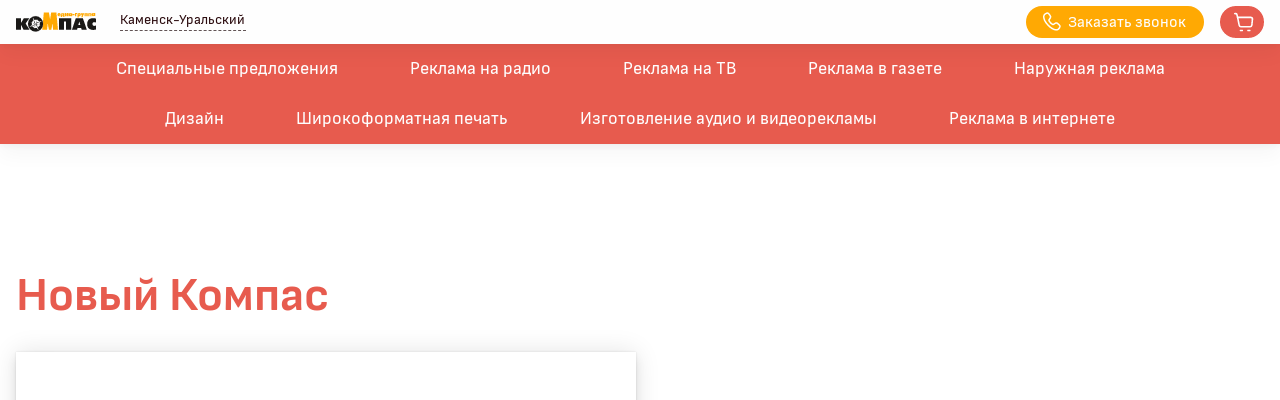

--- FILE ---
content_type: text/html; charset=UTF-8
request_url: https://kompasmedia.ru/novyj-kompas
body_size: 9399
content:
<!doctype html>
<html lang="ru">
<head>

    
        

  
<base href="https://kompasmedia.ru">
<meta charset="UTF-8">
<meta http-equiv="content-language"
      content="ru">
<link rel="canonical"
      href="/:slug*">
<meta http-equiv="X-UA-Compatible"
      content="IE=edge,chrome=1">
<meta name="viewport"
      content="width=device-width, initial-scale=1, shrink-to-fit=no">
<title>Новый Компас — Медиа-группа «Компас»</title>
<meta name="keywords"
      content="Каменск-Уральский, каменск, Свердловская область, Свердловская обл., медиа-группа Компас, медиа-группа, рекламные услуги в каменске, рекламные услуги в Каменске-Уральском, рекламные услуги, реклама на радио, реклама на радио Каменск-Уральский">
<meta name="description"
      content="Наружная, телевизионная и радио реклама">
<meta name="referrer"
      content="unsafe-url">

<meta name="image"
      content="https://kompasmedia.ru/og-image.jpg">
<meta property="og:image:width"
      content="1650">
<meta property="og:image:height"
      content="864">
<meta property="og:title"
      content="Новый Компас — Медиа-группа «Компас»">
<meta property="og:description"
      content="Наружная, телевизионная и радио реклама">
<meta property="og:image"
      content="https://kompasmedia.ru/og-image.jpg">
<meta property="og:url"
      content="/:slug*">
<meta property="og:site_name"
      content="Новый Компас — Медиа-группа «Компас»">
<meta property="og:locale"
      content="ru_RU">
<meta property="og:type"
      content="website">

<link rel="apple-touch-icon"
      sizes="180x180"
      href="/apple-touch-icon.png">
<link rel="icon"
      type="image/png"
      sizes="32x32"
      href="/favicon-32x32.png">
<link rel="icon"
      type="image/png"
      sizes="16x16"
      href="/favicon-16x16.png">
<link rel="manifest"
      href="/site.webmanifest">
<link rel="mask-icon"
      href="/safari-pinned-tab.svg"
      color="#ffa903">
<meta name="msapplication-TileColor"
      content="#ffa903">
<meta name="theme-color"
      content="#ffa903">

<link rel="prefetch"
      href="https://kompasmedia.ru/themes/legko_as/assets/dist/images/sprite.svg?v=1"
      as="image"
      id="path_sprite"/>

  <meta name="yandex-verification" content="9454ee99a4de0f72" />
  <!-- Yandex.Metrika counter -->
  <script type="text/javascript" >
    (function(m,e,t,r,i,k,a){m[i]=m[i]||function(){(m[i].a=m[i].a||[]).push(arguments)};
      m[i].l=1*new Date();k=e.createElement(t),a=e.getElementsByTagName(t)[0],k.async=1,k.src=r,a.parentNode.insertBefore(k,a)})
    (window, document, "script", "https://mc.yandex.ru/metrika/tag.js", "ym");

    ym(87634009, "init", {
      clickmap:true,
      trackLinks:true,
      accurateTrackBounce:true,
      webvisor:true
    });
  </script>
  <noscript><div><img src="https://mc.yandex.ru/watch/87634009" style="position:absolute; left:-9999px;" alt="" /></div></noscript>
  <!-- /Yandex.Metrika counter -->
  <link rel="stylesheet"
        href="https://kompasmedia.ru/themes/legko_as/assets/dist/css/app.css?v=8">
  
  <script data-turbo-eval="false"
          src="https://kompasmedia.ru/themes/legko_as/assets/dist/js/jquery.js"></script>
  <script data-turbo-eval-once="kompasAlpineModals">
  function modals() {
    return {
      selectedProduct: 'none',
      modalOpened: '',
      offcanvasOpened: false,
      cityOpened: '',
      citySelected: '',
      setCity(city, url) {
        $.request('Base::onSaveCity', {
          data: {
            'city': city
          },
          success: function(data) {
            //console.log(data);
            window.location.href = url;
          }
        })

      }
    }
  }
</script>  <script defer
          data-turbo-eval="false"
          src="https://kompasmedia.ru/themes/legko_as/assets/dist/js/app.js?v=8"></script>
  <script src="/modules/system/assets/js/framework-turbo.js"></script>
  <script src="https://kompasmedia.ru/plugins/blakejones/magicforms/assets/js/inline-errors.js"></script>
  <style>
  audio:not([x-ref="radio"]) {
    display: block !important;
    width: 100%;
    box-shadow: rgba(0, 0, 0, 0) 0px 0px 0px 0px, rgba(0, 0, 0, 0) 0px 0px 0px 0px, rgba(0, 0, 0, 0.04) 0px 10px 20px 0px, rgba(0, 0, 0, 0.04) 0px 2px 6px 0px, rgba(0, 0, 0, 0.04) 0px 0px 1px 0px;
    border-radius: 2px;
    padding: 12px 16px;
    color: #fff;
    fill: #fff;
    height: 80px;
  }
  audio::-webkit-media-controls-panel {
    position: relative;
    background-color: #fff;
  }
  audio::-webkit-media-controls-play-button {
    background-color: rgba(231, 91, 78, 0.5);
    border-radius: 50%;
  }

</style>

<!-- Top.Mail.Ru counter -->
<script type="text/javascript">
var _tmr = window._tmr || (window._tmr = []);
_tmr.push({id: "3700372", type: "pageView", start: (new Date()).getTime()});
(function (d, w, id) {
  if (d.getElementById(id)) return;
  var ts = d.createElement("script"); ts.type = "text/javascript"; ts.async = true; ts.id = id;
  ts.src = "https://top-fwz1.mail.ru/js/code.js";
  var f = function () {var s = d.getElementsByTagName("script")[0]; s.parentNode.insertBefore(ts, s);};
  if (w.opera == "[object Opera]") { d.addEventListener("DOMContentLoaded", f, false); } else { f(); }
})(document, window, "tmr-code");
</script>
<noscript><div><img src="https://top-fwz1.mail.ru/counter?id=3700372;js=na" style="position:absolute;left:-9999px;" alt="Top.Mail.Ru" /></div></noscript>
<!-- /Top.Mail.Ru counter -->  <meta name="turbo-cache-control"
        content="no-cache">
</head>
<body
  class="body font-sans subpixel-antialiased relative overflow-x-hidden flex flex-col min-h-screen"
  data-cart-is-available="1"
  x-data="modals()"
>


<div class="sticky z-30 top-0 w-full py-1.5 bg-white
shadow-medium"
     id="header-desktop">
  <div class="big-container w-full centered">
    <div class="w-6 mr-2 flex md:hidden items-center justify-center">
      <button
        class="hamburger button bg-transparent
          text-red-main show-modal"
        aria-label="Открыть меню"
        @click="offcanvasOpened = true"
      >
        <svg
          class="fill-current w-4 h-4 my-auto">
          <use xlink:href="#ico_menu"></use>
        </svg>
      </button>
    </div>

          <div class="w-20 mr-2 centered">
        <a href="/"
           class="centered">
          <img src="https://kompasmedia.ru/themes/legko_as/assets/dist/images/kompas_logo.svg"
               class="w-32"
               alt="">
        </a>
      </div>
              <div class="city-select-out mr-auto pr-4 pb-1 hidden xl:flex
      items-center justify-center relative">
          <button class="city text-gray-600 text-xs xs:text-sm border-gray-400
        border-dashed ml-4
  border-b hover:text-red-main hover:border-red-main transition-default"
                  @click="cityOpened = 'second'"
          >
            <span class="city-name">Каменск-Уральский</span>
          </button>
          <div class="absolute mt-12 top-0 left-1 min-w-max w-48 z-30"
     @click.away="cityOpened = ''"
     style="display:none;"
     x-show="cityOpened"
     x-transition:enter="transition ease duration-100 transform"
     x-transition:enter-start="opacity-0 scale-90 translate-y-1"
     x-transition:enter-end="opacity-100 scale-100 translate-y-0"
     x-transition:leave="transition ease duration-100 transform"
     x-transition:leave-start="opacity-100 scale-100 translate-y-0"
     x-transition:leave-end="opacity-0 scale-90 translate-y-1">
  <div class="bg-white overflow-auto rounded-2xl shadow-large w-full relative
  z-10 py-2 border border-gray-100 text-gray-800 text-sm">
    <ul class="list-reset">
            <li>
        <a href="https://kompasmedia.ru"
           class="px-4 py-1 flex hover:bg-gray-100 no-underline hover:no-underline transition-colors duration-100"
           @click.prevent="setCity('', 'https://kompasmedia.ru')">
          Каменск-Уральский
        </a>

      </li>
            <li>
        <a href="https://tagil.kompasmedia.ru"
           class="px-4 py-1 flex hover:bg-gray-100 no-underline hover:no-underline transition-colors duration-100"
           @click.prevent="setCity('', 'https://tagil.kompasmedia.ru')">
          Нижний Тагил
        </a>

      </li>
            <li>
        <a href="https://ekb.kompasmedia.ru"
           class="px-4 py-1 flex hover:bg-gray-100 no-underline hover:no-underline transition-colors duration-100"
           @click.prevent="setCity('', 'https://ekb.kompasmedia.ru')">
          Екатеринбург
        </a>

      </li>
          </ul>
  </div>
</div>        </div>

          
    <div class="ml-auto pl-2 centered flex-wrap h-full">
      <div class="ml-2 xs:ml-8 centered">
        <button class="h-6 xs:h-8 rounded-full bg-or-300
        hover:bg-red-main transition-default text-white centered mr-2 xs:mr-4 px-2 xl:px-2.5"
                @click="modalOpened = 'call'">
          <svg
            class="fill-current w-4 h-4 xs:w-6 xs:h-6 ml-1">
            <use xlink:href="#ico_call"></use>
          </svg>
          <span class="text-white regular text-xs xs:text-sm xl:text-base ml-1">З</span>
          <span class="text-white regular text-xs xs:text-sm xl:text-base whitespace-nowrap hidden xs:inline">аказать з</span>
          <span class="text-white regular text-xs xs:text-sm xl:text-base pr-2">вонок</span>
        </button>
        <div class="_ajax_cart_link_header_wrapper">
            <a href="https://kompasmedia.ru/cart"
     class="header__cart h-6 xs:h-8 bg-red-main rounded-full flex text-white
     hover:bg-or-300
     hover:text-base-light transition-default px-2.5">
    <svg
      class="fill-current w-4 h-4 xs:w-5 xs:h-5 m-auto transform ml-1 mr-1
      md:mr-0
">
      <use xlink:href="#ico_cart"></use>
    </svg>
      </a>

        </div>
      </div>
    </div>
  </div>
</div>

<div class="py-1.5 bg-white w-full xl:hidden"
     id="header-mobile">
  <div class="big-container w-full centered flex-wrap">
          <div class="city-select-out centered pb-1 relative">
        <button class="city text-gray-600 text-xs xs:text-sm border-gray-400
      border-dashed
border-b hover:text-red-main hover:border-red-main transition-default"
                @click="cityOpened = 'first'">
                      <span class="inline">Ваш город — </span>
                    <span class="city-name">Каменск-Уральский</span>
                      <span class="inline">?</span>
                  </button>
                  <div class="ml-6 hidden lg:block">
            <button class="confirm mx-2 bg-or-300 shadow-small px-4
        py-1 text-white rounded text-xs leading-none
        hover:shadow-none hover:bg-red-main transition-default"
                    @click.prevent="setCity('ku', '/')">Да
            </button>
            <button class="change mx-2 bg-gray-400 shadow-small px-4
        py-1 text-white rounded text-xs leading-none
        hover:shadow-none hover:bg-red-main transition-default"
                    @click="cityOpened = 'first'"
            >Изменить город
            </button>
          </div>
                <div class="absolute mt-12 top-0 left-1 min-w-max w-48 z-30"
     @click.away="cityOpened = ''"
     style="display:none;"
     x-show="cityOpened"
     x-transition:enter="transition ease duration-100 transform"
     x-transition:enter-start="opacity-0 scale-90 translate-y-1"
     x-transition:enter-end="opacity-100 scale-100 translate-y-0"
     x-transition:leave="transition ease duration-100 transform"
     x-transition:leave-start="opacity-100 scale-100 translate-y-0"
     x-transition:leave-end="opacity-0 scale-90 translate-y-1">
  <div class="bg-white overflow-auto rounded-2xl shadow-large w-full relative
  z-10 py-2 border border-gray-100 text-gray-800 text-sm">
    <ul class="list-reset">
            <li>
        <a href="https://kompasmedia.ru"
           class="px-4 py-1 flex hover:bg-gray-100 no-underline hover:no-underline transition-colors duration-100"
           @click.prevent="setCity('', 'https://kompasmedia.ru')">
          Каменск-Уральский
        </a>

      </li>
            <li>
        <a href="https://tagil.kompasmedia.ru"
           class="px-4 py-1 flex hover:bg-gray-100 no-underline hover:no-underline transition-colors duration-100"
           @click.prevent="setCity('', 'https://tagil.kompasmedia.ru')">
          Нижний Тагил
        </a>

      </li>
            <li>
        <a href="https://ekb.kompasmedia.ru"
           class="px-4 py-1 flex hover:bg-gray-100 no-underline hover:no-underline transition-colors duration-100"
           @click.prevent="setCity('', 'https://ekb.kompasmedia.ru')">
          Екатеринбург
        </a>

      </li>
          </ul>
  </div>
</div>      </div>
      <div class="w-full centered flex-wrap h-full md:hidden">
        <div class="centered">
          <a href="tel:+73439324020"
             class="font-bold text-red-main transition-default
           hover:text-blue-main text-base leading-none mb-1">
            +7 3439 32-40-20
          </a>
        </div>
      </div>
      </div>
</div>


  <div class="bg-red-main shadow-medium z-20">
    <div id="main-menu"
         x-data="{mainSubMenu: 'none'}"
         class="big-container relative">
      <ul class="flex flex-wrap justify-center items-center">
                                                                                                    <li class="relative mx-1 lg:mx-2 xl:mx-3 leading-none z-10">
                                <a class="transition-default hover:text-accent-400 pjax  whitespace-nowrap text-base leading-none lg:text-lg lg:leading-none hover:text-or-300 py-2 md:py-3 lg:py-4 px-2 md:px-4 lg:px-6 block text-white"
                     href="https://kompasmedia.ru/ku-all/k-pakety"
                  >
                    Специальные предложения
                  </a>
                
            </li>
                                                                                                      <li class="relative mx-1 lg:mx-2 xl:mx-3 leading-none z-10">
                                <a class="transition-default hover:text-accent-400 pjax  whitespace-nowrap text-base leading-none lg:text-lg lg:leading-none hover:text-or-300 py-2 md:py-3 lg:py-4 px-2 md:px-4 lg:px-6 block text-white"
                     href="https://kompasmedia.ru/ku-all/radio"
                  >
                    Реклама на радио
                  </a>
                
            </li>
                                                                                                      <li class="relative mx-1 lg:mx-2 xl:mx-3 leading-none z-10">
                                <a class="transition-default hover:text-accent-400 pjax  whitespace-nowrap text-base leading-none lg:text-lg lg:leading-none hover:text-or-300 py-2 md:py-3 lg:py-4 px-2 md:px-4 lg:px-6 block text-white"
                     href="https://kompasmedia.ru/ku-all/tv"
                  >
                    Реклама на ТВ
                  </a>
                
            </li>
                                                                                                      <li class="relative mx-1 lg:mx-2 xl:mx-3 leading-none z-10">
                                <a class="transition-default hover:text-accent-400 pjax  whitespace-nowrap text-base leading-none lg:text-lg lg:leading-none hover:text-or-300 py-2 md:py-3 lg:py-4 px-2 md:px-4 lg:px-6 block text-white"
                     href="https://kompasmedia.ru/ku-all/newspaper"
                  >
                    Реклама в газете
                  </a>
                
            </li>
                                                                                                      <li class="relative mx-1 lg:mx-2 xl:mx-3 leading-none z-10">
                                <a class="transition-default hover:text-accent-400 pjax  whitespace-nowrap text-base leading-none lg:text-lg lg:leading-none hover:text-or-300 py-2 md:py-3 lg:py-4 px-2 md:px-4 lg:px-6 block text-white"
                     href="https://kompasmedia.ru/ku-all/outdoor"
                  >
                    Наружная реклама
                  </a>
                
            </li>
                                                                                                      <li class="relative mx-1 lg:mx-2 xl:mx-3 leading-none z-10">
                                <a class="transition-default hover:text-accent-400 pjax  whitespace-nowrap text-base leading-none lg:text-lg lg:leading-none hover:text-or-300 py-2 md:py-3 lg:py-4 px-2 md:px-4 lg:px-6 block text-white"
                     href="https://kompasmedia.ru/ku-all/k-dizajn"
                  >
                    Дизайн
                  </a>
                
            </li>
                                                                                                      <li class="relative mx-1 lg:mx-2 xl:mx-3 leading-none z-10">
                                <a class="transition-default hover:text-accent-400 pjax  whitespace-nowrap text-base leading-none lg:text-lg lg:leading-none hover:text-or-300 py-2 md:py-3 lg:py-4 px-2 md:px-4 lg:px-6 block text-white"
                     href="https://kompasmedia.ru/ku-all/shirokoformatnaya-pechat"
                  >
                    Широкоформатная печать
                  </a>
                
            </li>
                                                                                                      <li class="relative mx-1 lg:mx-2 xl:mx-3 leading-none z-10">
                            <div
                class="transition-default hover:text-accent-400 pjax  whitespace-nowrap text-base leading-none lg:text-lg lg:leading-none hover:text-or-300 py-2 md:py-3 lg:py-4 px-2 md:px-4 lg:px-6 block text-white"
                @click.away="mainSubMenu = 'none'"
                @click="mainSubMenu = 'https://kompasmedia.ru/ku-all/k-videoroliki'"
              >
                Изготовление аудио и видеорекламы
                <div class="absolute mt-12 top-0 left-1 min-w-max w-48 z-30"
                     x-show="mainSubMenu === 'https://kompasmedia.ru/ku-all/k-videoroliki'"
                     style="display:none;"
                     x-transition:enter="transition ease duration-100 transform"
                     x-transition:enter-start="opacity-0 scale-90 translate-y-1"
                     x-transition:enter-end="opacity-100 scale-100 translate-y-0"
                     x-transition:leave="transition ease duration-100 transform"
                     x-transition:leave-start="opacity-100 scale-100 translate-y-0"
                     x-transition:leave-end="opacity-0 scale-90 translate-y-1"
                >
                  <div class="bg-white overflow-auto rounded-2xl shadow-large w-full relative
  z-10 py-2 border border-gray-100 text-gray-600 text-sm">
                    <ul class="list-reset">
                                                                                                                                                      <li class="mb-1 w-full">
                            <a class="block w-full px-2 py-1 transition-default hover:text-accent-400"
                               href="https://kompasmedia.ru/ku-all/k-videoroliki">Видеоролики</a>
                          </li>
                                                                                                                                                                              <li class="mb-1 w-full">
                            <a class="block w-full px-2 py-1 transition-default hover:text-accent-400"
                               href="https://kompasmedia.ru/ku-all/prod">Аудиоролики</a>
                          </li>
                                                                                                                                                                              <li class="mb-1 w-full">
                            <a class="block w-full px-2 py-1 transition-default hover:text-accent-400"
                               href="https://kompasmedia.ru/ku-all/k-kopirajting">Копирайтинг</a>
                          </li>
                                                                  </ul>
                  </div>
                </div>

                
            </li>
                                                                                                                                                                                                <li class="relative mx-1 lg:mx-2 xl:mx-3 leading-none z-10">
                                <a class="transition-default hover:text-accent-400 pjax  whitespace-nowrap text-base leading-none lg:text-lg lg:leading-none hover:text-or-300 py-2 md:py-3 lg:py-4 px-2 md:px-4 lg:px-6 block text-white"
                     href="https://kompasmedia.ru/ku-all/internet-reklama"
                  >
                    Реклама в интернете
                  </a>
                
            </li>
                        </ul>
    </div>
  </div>


      <div class="h-6 lg:h-12"></div>
  






<div class="flex-1 px-2 md:px-0">
  <section class="main relative mb-2 mt-8">
      <div class="big-container pt-8 xl:pt-10 _content">
        <h1
          class="font-bold text-red-main text-2xl lg:text-5xl mb-6 mt-2
  leading-none">Новый Компас</h1>
        <div class="prose custom-prose prose-lg max-w-screen-lg">
          <html><body>
<p><iframe width="620px" height="600px" src="https://www.yumpu.com/ru/embed/view/NXIUSGR6zWAKc239" frameborder="0" allowfullscreen="true" allowtransparency="true"></iframe></p>
<p><a href="https://www.yumpu.com/ru/document/view/66244134/-20-2022" target="_blank" title="Газета «Новый Компас» (Номер от 20 января 2022)">Газета «Новый Компас» (Номер от 20 января 2022)</a></p>
</body></html>
        </div>
              </div>
  </section>
</div>
<div class="orange-cap bg-or-300 pt-6 pb-6 mt-12">
  <div class="big-container">
    <section class="form-pic"
         id="call-inline">
  <form
    class="big-container py-4 md:py-10"
    data-request="formBottom::onFormSubmit"
    data-request-validate>
    <input name="_token" type="hidden" value="nMXHCnAbwfFNd5jvEPKmMXiJQU9E8CMOSbJuLQpt">

    <div id="formBottom_forms_flash"
         class="mb-5"></div>

    <div class="grid grid-cols-12 gap-x-4 xl:gap-x-8">
      <div class="col-span-12 sm:col-span-6 md:col-span-4 px-2 md:px-0">
        <div class="mb-4 form-group">
          <label
            class="label text-sm leading-none text-gray-600 mb-2 mt-2 block"
            for="inlineName">Ваше имя *</label>
          <input type="text"
                 class="input-text w-full"
                 id="inlineName"
                 name="name"
                 placeholder="Сергей Александрович"
                 >
        </div>
        <div class="mb-4 form-group">
          <label
            class="label text-sm leading-none text-gray-600 mb-2 mt-2 block"
            for="inlinePhone">Номер телефона *</label>
          <input type="text"
                 class="input-text w-full"
                 id="inlinePhone"
                 name="phone"
                 placeholder="+7 912 345 67 89"
                 >
        </div>
      </div>

      <div class="col-span-12 sm:col-span-6 md:col-span-4 px-2 md:px-0">
        <div class="mb-4 form-group">
          <label
            class="label text-sm leading-none text-gray-600 mb-2 mt-2 block"
            for="inlineComment">Комментарий</label>
          <textarea type="text"
                    class="input-text w-full"
                    id="inlineComment"
                    name="comment"
                    placeholder="Например: Бюджет 25 тр. Хочу рекламу на радио и в газете."
                    rows="3"></textarea>
        </div>
        <div class="mb-4 form-group">
          <label class="input-group flex justify-start items-start">
            <div
              class="bg-white border rounded border-gray-200 w-6 h-6
                  flex flex-shrink-0 justify-center items-center mr-2
                  focus-within:border-gray-600 shadow-inner">
              <input type="checkbox"
                     class="opacity-0 absolute input-text"
                     name="agree"
>
              <svg class="fill-current hidden w-4 h-4 text-gray-500
                    pointer-events-none"
                   viewBox="0 0 16 13">
                <path fill="#71717A"
                      d="M14 0a1 1 0 012 0 2 2 0 010 3L8 13a1 1 0 01-1 0 1 1 0 01-1 0L0 7a2 2 0 010-1 2 2 0 010-1 1 1 0 011 0 1 1 0 012 0l4 4 6-9h1z"/>
              </svg>
            </div>
            <div class="select-none text-xs text-gray-600  label">
              Я согласен с
              <a class="underline"
                 href="/rules">правилами работы сайта</a>,
              <a class="underline"
                 href="/legal">политикой
                конфиденциальности</a>
              и даю разрешение
              на обработку персональных данных
            </div>
          </label>
        </div>
      </div>

      <div class="col-span-12 sm:col-span-6 md:col-span-4 px-2 md:px-0 flex
      flex-col">
        <div class="mb-4">
          <p class="text-xl leading-tight font-bold text-white mt-2">Мы сами
            подберём предварительные варианты и
            перезвоним вам очень
            быстро</p>
        </div>
        <div class="mt-auto mb-5 self-end">
          <button class="bg-red-main centered mx-auto mt-14 shadow-medium
    transition-default hover:bg-blue-main px-8 pt-3.5 pb-3 rounded-xl
    max-w-1xs" data-attach-loading>
            <svg
              class="text-white fill-current w-6 h-8 my-auto mr-6 flex-grow">
              <use xlink:href="#ico_support"></use>
            </svg>
            <span class="text-white text-xl leading-none text-left max-w-max flex-shrink">
        Получить консультацию
      </span>
          </button>
        </div>
      </div>
    </div>

  </form>
</section>  </div>
</div>

<div class="orange-cap bg-or-300 pt-6 pb-6 mt-12">
  <div class="big-container">
    <section class="form-pic"
         id="call-inline">
  <form
    class="big-container py-4 md:py-10"
    data-request="formBottom::onFormSubmit"
    data-request-validate>
    <input name="_token" type="hidden" value="nMXHCnAbwfFNd5jvEPKmMXiJQU9E8CMOSbJuLQpt">

    <div id="formBottom_forms_flash"
         class="mb-5"></div>

    <div class="grid grid-cols-12 gap-x-4 xl:gap-x-8">
      <div class="col-span-12 sm:col-span-6 md:col-span-4 px-2 md:px-0">
        <div class="mb-4 form-group">
          <label
            class="label text-sm leading-none text-gray-600 mb-2 mt-2 block"
            for="inlineName">Ваше имя *</label>
          <input type="text"
                 class="input-text w-full"
                 id="inlineName"
                 name="name"
                 placeholder="Сергей Александрович"
                 >
        </div>
        <div class="mb-4 form-group">
          <label
            class="label text-sm leading-none text-gray-600 mb-2 mt-2 block"
            for="inlinePhone">Номер телефона *</label>
          <input type="text"
                 class="input-text w-full"
                 id="inlinePhone"
                 name="phone"
                 placeholder="+7 912 345 67 89"
                 >
        </div>
      </div>

      <div class="col-span-12 sm:col-span-6 md:col-span-4 px-2 md:px-0">
        <div class="mb-4 form-group">
          <label
            class="label text-sm leading-none text-gray-600 mb-2 mt-2 block"
            for="inlineComment">Комментарий</label>
          <textarea type="text"
                    class="input-text w-full"
                    id="inlineComment"
                    name="comment"
                    placeholder="Например: Бюджет 25 тр. Хочу рекламу на радио и в газете."
                    rows="3"></textarea>
        </div>
        <div class="mb-4 form-group">
          <label class="input-group flex justify-start items-start">
            <div
              class="bg-white border rounded border-gray-200 w-6 h-6
                  flex flex-shrink-0 justify-center items-center mr-2
                  focus-within:border-gray-600 shadow-inner">
              <input type="checkbox"
                     class="opacity-0 absolute input-text"
                     name="agree"
>
              <svg class="fill-current hidden w-4 h-4 text-gray-500
                    pointer-events-none"
                   viewBox="0 0 16 13">
                <path fill="#71717A"
                      d="M14 0a1 1 0 012 0 2 2 0 010 3L8 13a1 1 0 01-1 0 1 1 0 01-1 0L0 7a2 2 0 010-1 2 2 0 010-1 1 1 0 011 0 1 1 0 012 0l4 4 6-9h1z"/>
              </svg>
            </div>
            <div class="select-none text-xs text-gray-600  label">
              Я согласен с
              <a class="underline"
                 href="/rules">правилами работы сайта</a>,
              <a class="underline"
                 href="/legal">политикой
                конфиденциальности</a>
              и даю разрешение
              на обработку персональных данных
            </div>
          </label>
        </div>
      </div>

      <div class="col-span-12 sm:col-span-6 md:col-span-4 px-2 md:px-0 flex
      flex-col">
        <div class="mb-4">
          <p class="text-xl leading-tight font-bold text-white mt-2">Мы сами
            подберём предварительные варианты и
            перезвоним вам очень
            быстро</p>
        </div>
        <div class="mt-auto mb-5 self-end">
          <button class="bg-red-main centered mx-auto mt-14 shadow-medium
    transition-default hover:bg-blue-main px-8 pt-3.5 pb-3 rounded-xl
    max-w-1xs" data-attach-loading>
            <svg
              class="text-white fill-current w-6 h-8 my-auto mr-6 flex-grow">
              <use xlink:href="#ico_support"></use>
            </svg>
            <span class="text-white text-xl leading-none text-left max-w-max flex-shrink">
        Получить консультацию
      </span>
          </button>
        </div>
      </div>
    </div>

  </form>
</section>  </div>
</div>


<footer class="bg-gray-400 mt-4">
  <div class="big-container pt-4 pb-1.5">
    <div class="grid grid-cols-12 gap-x-4 xl:gap-x-8">
      <div class="col-span-12 md:col-span-3 lg:col-span-2 centered mb-2">
        <a href="/"
           class="block xl:mr-auto">
          <img src="https://kompasmedia.ru/themes/legko_as/assets/dist/images/kompas_logo.svg"
            class="w-32"

               alt="">
        </a>
      </div>
      <div class="col-span-12 sm:col-span-6 md:col-span-4 lg:col-span-3
      centered mb-2">
        <p class="text-xs text-white text-center leading-tight">
          ООО "Медиа - Группа "Компас" ИНН  6612020950, ОГРН 1069612020741 <br>623400, Свердловская обл., г. Каменск- Уральский, ул. Ленина, д.3, mediakompas@yandex.ru
        </p>
      </div>
      <div class="col-span-12 md:col-span-4 lg:col-span-3
      centered flex-wrap mb-2">
        <a href="/legal" class="mx-2 text-xs text-white hover:text-or-300 transition-default text-center leading-tight">
          Политика обработки персональных данных
        </a>
        <a href="/rules" class="mx-2 text-xs text-white hover:text-or-300 transition-default text-center leading-tight">
          Пользовательское Соглашение
        </a>
        <a href="/payments" class="mx-2 text-xs text-white hover:text-or-300 transition-default text-center leading-tight">
          Об оплате
        </a>
      </div>
      <div class="col-span-12 md:col-span-2 lg:col-span-1
      centered flex-wrap mb-2 h-8">
        <img src="https://kompasmedia.ru/themes/legko_as/assets/dist/images/pays.svg"
             class="h-8"
             alt="Платёжные системы на сайте медиагруппы Компас">
      </div>
      <div class="col-span-12 sm:col-span-6 md:col-span-3 md:text-right centered
       mb-2">
        <a href="tel:+73439324020"
           class="block text-lg xl:text-2xl whitespace-nowrap
              font-bold text-white hover:text-or-300 transition-default
              justify-center sm:justify-end
              sm:ml-auto">
          +7 3439 32-40-20
        </a>
      </div>
    </div>
  </div>
</footer>
<div class="bg-white">
  <div class="big-container">
    <p class="text-xs text-gray-400 mt-1 mb-1 text-center">
      <a href="//legko.su"
         class="text-gray-400 transition-default hover:text-red-main">
        Сайт сделан Легко
      </a>
    </p>
  </div>
</div><div id="offcanvas-menu"
     class="modal-full"
     :class="offcanvasOpened ? 'active' : ''"
>
  <div class="section h-screen w-full bg-or-300">
    <div
      class="big-container pt-4 md:pt-16 pb-8 h-full overflow-y-auto
            disable-scrollbars">
      <div class="flex flex-wrap px-6">

                                        <a class="text-white text-lg w-full mt-4
                        mb-2"
               href="https://kompasmedia.ru/ku-all/k-pakety"
            >
              Специальные предложения
            </a>
                                                            <a class="text-white text-lg w-full mt-4
                        mb-2"
               href="https://kompasmedia.ru/ku-all/radio"
            >
              Реклама на радио
            </a>
                                                            <a class="text-white text-lg w-full mt-4
                        mb-2"
               href="https://kompasmedia.ru/ku-all/tv"
            >
              Реклама на ТВ
            </a>
                                                            <a class="text-white text-lg w-full mt-4
                        mb-2"
               href="https://kompasmedia.ru/ku-all/newspaper"
            >
              Реклама в газете
            </a>
                                                            <a class="text-white text-lg w-full mt-4
                        mb-2"
               href="https://kompasmedia.ru/ku-all/outdoor"
            >
              Наружная реклама
            </a>
                                                            <a class="text-white text-lg w-full mt-4
                        mb-2"
               href="https://kompasmedia.ru/ku-all/k-dizajn"
            >
              Дизайн
            </a>
                                                            <a class="text-white text-lg w-full mt-4
                        mb-2"
               href="https://kompasmedia.ru/ku-all/shirokoformatnaya-pechat"
            >
              Широкоформатная печать
            </a>
                                                            <p class="text-white text-lg w-full mt-4 mb-2">
              Изготовление аудио и видеорекламы
            </p>
                                          <a href="https://kompasmedia.ru/ku-all/k-videoroliki"
                   class="text-white mr-4 mb-4 text-base
                                     leading-none hover:text-red-main
                                     focus:outline-none focus:text-red-main"
                   role="menuitem">Видеоролики</a>
                                                        <a href="https://kompasmedia.ru/ku-all/prod"
                   class="text-white mr-4 mb-4 text-base
                                     leading-none hover:text-red-main
                                     focus:outline-none focus:text-red-main"
                   role="menuitem">Аудиоролики</a>
                                                        <a href="https://kompasmedia.ru/ku-all/k-kopirajting"
                   class="text-white mr-4 mb-4 text-base
                                     leading-none hover:text-red-main
                                     focus:outline-none focus:text-red-main"
                   role="menuitem">Копирайтинг</a>
                                                                                      <a class="text-white text-lg w-full mt-4
                        mb-2"
               href="https://kompasmedia.ru/pro"
            >
              Для агентств
            </a>
                                                            <a class="text-white text-lg w-full mt-4
                        mb-2"
               href="https://kompasmedia.ru/news"
            >
              Журнал рекламы
            </a>
                                                            <a class="text-white text-lg w-full mt-4
                        mb-2"
               href="https://kompasmedia.ru/about"
            >
              О нас
            </a>
                                                            <a class="text-white text-lg w-full mt-4
                        mb-2"
               href="https://kompasmedia.ru/c"
            >
              Наши носители
            </a>
                                                            <a class="text-white text-lg w-full mt-4
                        mb-2"
               href="https://kompasmedia.ru/hronomer"
            >
              Хрономер
            </a>
                                                            <a class="text-white text-lg w-full mt-4
                        mb-2"
               href="https://kompasmedia.ru/ku-all/internet-reklama"
            >
              Реклама в интернете
            </a>
                            
      </div>
    </div>
  </div>
  <button
    class="close close-modal absolute right-0 top-0 mt-4 mr-4 md:mt-8 md:mr-8 text-white"
    @click="offcanvasOpened = false"
  >
    <svg
      class="fill-current w-4 h-4 md:w-6 md:h-6">
      <use xlink:href="#ico_close"></use>
    </svg>
  </button>
</div>

<div id="form-modal"
     class="modal-full"
     :class="modalOpened === 'form' && 'active'"
>
  <div class="h-screen w-full bg-red-main">
    <div
      class="big-container pt-4 md:pt-16 pb-8 h-full overflow-y-auto
            disable-scrollbars">
        <section class="form-pic"
         id="call-modal">
  <form
    class="big-container py-4 md:py-10"
    data-request="formModal::onFormSubmit"
    data-request-validate>
    <input name="_token" type="hidden" value="nMXHCnAbwfFNd5jvEPKmMXiJQU9E8CMOSbJuLQpt">

    <div id="formModal_forms_flash"
         class="mb-5"></div>

    <div class="w-full grid grid-cols-12 gap-x-4 xl:gap-x-8">

      <template x-if="selectedProduct != 'none'">
        <div class="col-span-12 sm:col-span-6 sm:col-start-4 md:col-span-4
      md:col-start-5 px-2 md:px-0"

        >
          <div class="mb-4 form-group">
            <label
              class="label text-sm leading-none text-gray-100 mb-2 mt-2 block"
              for="modalProduct">Выбранный продукт</label>
            <input type="text"
                   class="input-text w-full"
                   id="modalProduct"
                   name="product"
                   :value="selectedProduct"
            >
          </div>
        </div>
      </template>

      <div class="col-span-12 sm:col-span-6 md:col-span-4 md:col-start-3 px-2
      md:px-0">
        <div class="mb-4 form-group">
          <label
            class="label text-sm leading-none text-gray-100 mb-2 mt-2 block"
            for="modalName">Ваше имя *</label>
          <input type="text"
                 class="input-text w-full"
                 id="modalName"
                 name="name"
                 placeholder="Сергей Александрович"
          >
        </div>
      </div>

      <div class="col-span-12 sm:col-span-6 md:col-span-4 px-2 md:px-0">
        <div class="mb-4 form-group">
          <label
            class="label text-sm leading-none text-gray-100 mb-2 mt-2 block"
            for="modalPhone">Номер телефона *</label>
          <input type="text"
                 class="input-text w-full"
                 id="modalPhone"
                 name="phone"
                 placeholder="+7 912 345 67 89"
          >
        </div>

      </div>

      <div class="col-span-12 md:col-span-8 md:col-start-3 px-2 md:px-0">
        <div class="mb-4 form-group">
          <label
            class="label text-sm leading-none text-gray-100 mb-2 mt-2 block"
            for="modalComment">Комментарий</label>
          <textarea type="text"
                    class="input-text w-full"
                    id="modalComment"
                    name="comment"
                    placeholder="Например: Бюджет 25 тр. Хочу рекламу на радио и в газете. Какая возможна максимальная скидка?"
                    rows="3"></textarea>
        </div>
      </div>
      <div class="col-span-12 md:col-span-4 md:col-start-5 px-2 md:px-0">
        <div class="mb-4">
          <p class="text-xl leading-tight font-bold text-white mt-2">Мы сами
            подберём предварительные варианты и
            перезвоним вам очень
            быстро</p>
        </div>

        <div class="mb-4 form-group">
          <label class="input-group flex justify-start items-start">
            <div
              class="bg-white border rounded border-gray-200 w-6 h-6
                  flex flex-shrink-0 justify-center items-center mr-2
                  focus-within:border-gray-600 shadow-inner">
              <input type="checkbox"
                     class="opacity-0 absolute input-text"
                     name="agree"
              >
              <svg class="fill-current hidden w-4 h-4 text-gray-500
                    pointer-events-none"
                   viewBox="0 0 16 13">
                <path fill="#71717A"
                      d="M14 0a1 1 0 012 0 2 2 0 010 3L8 13a1 1 0 01-1 0 1 1 0 01-1 0L0 7a2 2 0 010-1 2 2 0 010-1 1 1 0 011 0 1 1 0 012 0l4 4 6-9h1z"/>
              </svg>
            </div>
            <div class="select-none text-xs text-gray-100 label">
              Я согласен с
              <a class="underline"
                 href="/rules">правилами работы сайта</a>,
              <a class="underline"
                 href="/legal">политикой
                конфиденциальности</a>
              и даю разрешение
              на обработку персональных данных
            </div>
          </label>
        </div>

        <div class="mt-auto mb-5 self-end">
          <button class="bg-or-300 centered mx-auto mt-14 shadow-medium
    transition-default hover:bg-blue-main px-8 pt-3.5 pb-3 rounded-xl
    max-w-1xs" data-attach-loading>
            <svg
              class="text-white fill-current w-6 h-8 my-auto mr-6 flex-grow">
              <use xlink:href="#ico_support"></use>
            </svg>
            <span class="text-white text-xl leading-none text-left max-w-max flex-shrink">
        Отправить заявку
      </span>
          </button>
        </div>
      </div>
    </div>

  </form>
</section>    </div>

    <button
      class="close close-modal absolute right-0 top-0 mt-4 mr-4 md:mt-8 md:mr-8
     text-white z-10"
      @click="modalOpened = ''"
    >
      <svg
        class="fill-current w-4 h-4 md:w-6 md:h-6">
        <use xlink:href="#ico_close"></use>
      </svg>
    </button>
  </div>
</div>

<div id="form-call"
     class="modal-full"
     :class="modalOpened === 'call' && 'active'"
>
  <div class="h-screen w-full bg-red-main">
    <div
      class="big-container pt-4 md:pt-16 pb-8 h-full overflow-y-auto
            disable-scrollbars">
        <section class="form-pic"
         id="call-modal-2">
  <form
    class="big-container py-4 md:py-10"
    data-request="formCall::onFormSubmit"
    data-request-validate>
    <input name="_token" type="hidden" value="nMXHCnAbwfFNd5jvEPKmMXiJQU9E8CMOSbJuLQpt">

    <div id="formCall_forms_flash"
         class="mb-5"></div>

    <div class="w-full grid grid-cols-12 gap-x-4 xl:gap-x-8">
      <div class="col-span-12 md:col-span-8 md:col-start-3 px-2 md:px-0">
        <div class="mb-4">
          <p class="text-xl xl:text-3xl leading-tight font-bold text-white mt-2 text-center">Перезвоним очень быстро!</p>
        </div>
      </div>

      <div class="col-span-12 sm:col-span-6 md:col-span-4 md:col-start-3 px-2
      md:px-0">
        <div class="mb-4 form-group">
          <label
            class="label text-sm leading-none text-gray-100 mb-2 mt-2 block"
            for="modalName">Ваше имя *</label>
          <input type="text"
                 class="input-text w-full"
                 id="modalName"
                 name="name"
                 placeholder="Сергей Александрович"
          >
        </div>
      </div>
      <div class="col-span-12 sm:col-span-6 md:col-span-4 px-2 md:px-0">
        <div class="mb-4 form-group">
          <label
            class="label text-sm leading-none text-gray-100 mb-2 mt-2 block"
            for="modalPhone">Номер телефона *</label>
          <input type="text"
                 class="input-text w-full"
                 id="modalPhone"
                 name="phone"
                 placeholder="+7 912 345 67 89"
          >
        </div>
      </div>

      <div class="col-span-12 md:col-span-8 md:col-start-3 px-2 md:px-0">
        <div class="mb-4">
          <p class="text-xl leading-tight font-bold text-white mt-2 text-center">Мы перезвоним в течение 20 минут с 08:00 до 20:00</p>
        </div>

        <div class="mb-4 form-group">
          <label class="input-group flex justify-center items-start">
            <div
              class="bg-white border rounded border-gray-200 w-6 h-6
                  flex flex-shrink-0 justify-center items-center mr-2
                  focus-within:border-gray-600 shadow-inner">
              <input type="checkbox"
                     class="opacity-0 absolute input-text"
                     name="agree"
              >
              <svg class="fill-current hidden w-4 h-4 text-gray-500
                    pointer-events-none"
                   viewBox="0 0 16 13">
                <path fill="#71717A"
                      d="M14 0a1 1 0 012 0 2 2 0 010 3L8 13a1 1 0 01-1 0 1 1 0 01-1 0L0 7a2 2 0 010-1 2 2 0 010-1 1 1 0 011 0 1 1 0 012 0l4 4 6-9h1z"/>
              </svg>
            </div>
            <div class="select-none text-xs text-gray-100 label">
              Я согласен с
              <a class="underline"
                 href="/rules">правилами работы сайта</a>,
              <a class="underline"
                 href="/legal">политикой
                конфиденциальности</a>
              и даю разрешение
              на обработку персональных данных
            </div>
          </label>
        </div>

        <div class="mt-auto mb-5 self-end">
          <button class="bg-or-300 centered mx-auto mt-14 shadow-medium
    transition-default hover:bg-blue-main px-8 pt-3.5 pb-3 rounded-xl
    max-w-1xs" data-attach-loading>
            <svg
              class="text-white fill-current w-6 h-8 my-auto mr-6 flex-grow">
              <use xlink:href="#ico_support"></use>
            </svg>
            <span class="text-white text-xl leading-none text-left max-w-max flex-shrink">
        Заказать звонок
      </span>
          </button>
        </div>
      </div>
    </div>

  </form>
</section>    </div>

    <button
      class="close close-modal absolute right-0 top-0 mt-4 mr-4 md:mt-8 md:mr-8
     text-white z-10"
      @click="modalOpened = ''"
    >
      <svg
        class="fill-current w-4 h-4 md:w-6 md:h-6">
        <use xlink:href="#ico_close"></use>
      </svg>
    </button>
  </div>
</div>


<div class="modal-helper bg-white opacity-70"
     :class="offcanvasOpened && 'active'"
></div>

<div class="modal-helper bg-white opacity-70"
     :class="modalOpened === '' || 'active'"
></div>

<div id="scripts_zone"
     data-turbo-permanent>
  <div id="radio-container" class="fixed bottom-0 left-0 right-0 z-20">
  
</div>
<div class="w-full h-20"></div></div>
</body>
</html>

--- FILE ---
content_type: image/svg+xml
request_url: https://kompasmedia.ru/themes/legko_as/assets/dist/images/sprite.svg?v=1
body_size: 8756
content:
<svg xmlns="http://www.w3.org/2000/svg"><defs><symbol viewBox="0 0 36 21" id="ico_0pct"><path d="M7.355 19.923c3.498-.555 5.257-2.861 4.723-6.225l-.841-5.293c-.535-3.364-2.922-5.011-6.42-4.455C1.32 4.505-.44 6.81.094 10.175l.841 5.293c.535 3.364 2.922 5.01 6.42 4.455zm-.28-1.764c-2.174.345-3.65-.723-3.986-2.84l-.901-5.67c-.336-2.117.736-3.59 2.91-3.935 2.148-.341 3.649.723 3.985 2.84l.901 5.67c.336 2.117-.76 3.593-2.91 3.935zm11.394-7.937c2.798-.444 3.98-2.03 3.6-4.43l-.113-.706c-.381-2.4-1.972-3.546-4.795-3.097-2.798.444-4.006 2.035-3.624 4.434l.112.706c.381 2.4 1.997 3.542 4.82 3.093zm1.634 7.386l1.65-.262c.124-.02.213-.106.273-.212l3.546-8.474L29.06.629c.074-.18-.02-.287-.22-.255l-1.648.262c-.125.02-.214.106-.274.213l-3.342 7.983-3.692 8.522c-.074.18.02.286.22.254zM18.23 8.717c-1.65.262-2.45-.262-2.7-1.839l-.127-.8c-.25-1.576.373-2.326 1.997-2.584s2.42.243 2.675 1.842l.127.8c.25 1.576-.348 2.323-1.972 2.58zm13.56 7.324c2.799-.444 4.006-2.035 3.625-4.435l-.112-.705c-.382-2.4-1.997-3.542-4.82-3.094-2.799.445-3.981 2.032-3.6 4.431l.112.706c.382 2.4 1.972 3.546 4.796 3.097zm-.239-1.505c-1.623.258-2.42-.243-2.674-1.843l-.127-.8c-.25-1.576.348-2.322 1.972-2.58 1.649-.262 2.449.262 2.7 1.838l.127.8c.25 1.576-.374 2.327-1.998 2.585z"/></symbol><symbol viewBox="0 0 33 45" id="ico_arrow"><path d="M1.628 45h17.04c.974 0 1.704-.368 2.19-1.226l11.686-20.11c.608-.98.608-1.47 0-2.452L20.859 1.226C20.372.368 19.642 0 18.668 0H1.628C.288 0-.442.858.288 2.207l11.2 20.233L.41 42.793C-.32 44.142.289 45 1.628 45z"/></symbol><symbol viewBox="0 0 52 52" id="ico_bench"><path d="M47.083 27.833H42.5v-3.666h2.75a.918.918 0 00.917-.917v-11a.917.917 0 00-.917-.917H42.5v-.916a2.753 2.753 0 00-2.75-2.75 2.753 2.753 0 00-2.75 2.75v.916H15v-.916a2.753 2.753 0 00-2.75-2.75 2.753 2.753 0 00-2.75 2.75v.916H6.75a.917.917 0 00-.917.917v11c0 .506.411.917.917.917H9.5v3.666H4.917A.917.917 0 004 28.75v3.667c0 .506.41.916.917.916h.916v10.084c0 .506.411.916.917.916h3.667c.506 0 .917-.41.917-.916V33.333h29.333v10.084c0 .506.41.916.916.916h3.667c.506 0 .917-.41.917-.916V33.333h.916c.506 0 .917-.41.917-.916V28.75a.917.917 0 00-.917-.917zm-8.25-17.416a.918.918 0 011.834 0v.916h-1.834v-.916zm-27.5 0a.918.918 0 011.834 0v.916h-1.834v-.916zm-3.666 2.75h36.666v3.666H7.667v-3.666zm0 9.166v-3.666h36.666v3.666H7.667zm33 1.834v3.666h-1.834v-3.666h1.834zm-3.667 0v3.666H15v-3.666h22zm-23.833 0v3.666h-1.834v-3.666h1.834zM9.5 42.5H7.667v-9.167H9.5V42.5zm34.833 0H42.5v-9.167h1.833V42.5zm1.834-11H5.833v-1.833h40.334V31.5z"/></symbol><symbol viewBox="0 0 24 25" id="ico_billboard"><g clip-path="url(#ico_billboard_clip0_32:386)"><path d="M23.205 4.304h-2.431v-.88h1.344c.32 0 .7-.235.7-.554V1.055c0-.32-.38-.555-.7-.555h-3.865c-.32 0-.7.235-.7.555V2.87c0 .32.38.555.7.555h1.344v.88h-7.02v-.88h1.345c.319 0 .7-.236.7-.555V1.055c0-.32-.381-.555-.7-.555h-3.866c-.32 0-.7.235-.7.555V2.87c0 .32.38.555.7.555H11.4v.88H4.385v-.88H5.73c.32 0 .7-.236.7-.555V1.055c0-.32-.38-.555-.7-.555H1.865c-.32 0-.7.235-.7.555V2.87c0 .32.38.555.7.555H3.21v.88H.784c-.32 0-.499.318-.499.643v11.53c0 .353.174.7.499.7h9.457v6.763a.498.498 0 00.532.555h2.46c.274.017.51-.19.526-.465v-6.847h9.457c.32 0 .499-.353.499-.7V4.948c-.011-.319-.19-.644-.51-.644zm-4.476-2.05V1.67h2.924v.583H18.73zm-8.197 0V1.67h2.925v.583h-2.925zm-8.196 0V1.67H5.26v.583H2.336zM12.577 23.33h-1.17v-6.147h1.17v6.146zm9.956-7.317H1.456V5.475h21.077v10.539z"/><path d="M11.412 7.234H3.798a.582.582 0 00-.583.583v5.563c0 .325.264.583.583.583h7.608a.582.582 0 00.583-.583V7.817a.574.574 0 00-.577-.583zm-.41 5.81h-6.8v-4.89h6.8v4.89zm9.099-1.709h-6.056a.582.582 0 00-.583.583.579.579 0 00.583.583h6.056a.582.582 0 100-1.166zm0-2.341h-6.056a.582.582 0 00-.583.582.579.579 0 00.583.583h6.056a.582.582 0 100-1.165z"/></g></symbol><symbol viewBox="0 0 20 24" id="ico_call"><path d="M2.838 3.347l1.055-.612a2.75 2.75 0 013.56.7l1.342 1.743a2.75 2.75 0 01.11 3.2l-1.13 1.701a.25.25 0 00-.04.17c.048.396.49 1.085 1.341 1.988.62.655 1.144 1.095 1.553 1.313.285.153.425.167.477.138l1.813-1.063a2.75 2.75 0 013.188.29l1.657 1.431a2.75 2.75 0 01.505 3.586l-.668 1.022a3.75 3.75 0 01-3.284 1.695c-2.857-.11-5.797-1.8-8.835-5.015C2.439 12.414.918 9.38.973 6.516a3.75 3.75 0 011.865-3.17zm.754 1.298a2.25 2.25 0 00-1.12 1.9c-.045 2.408 1.303 5.098 4.1 8.058 2.793 2.956 5.399 4.454 7.804 4.548a2.25 2.25 0 001.969-1.017l.669-1.023a1.25 1.25 0 00-.23-1.63l-1.656-1.43a1.25 1.25 0 00-1.45-.133l-1.817 1.067c-1.058.61-2.31-.06-3.875-1.718-1.055-1.116-1.642-2.035-1.74-2.835a1.748 1.748 0 01.28-1.183l1.13-1.701a1.25 1.25 0 00-.05-1.455L6.265 4.35a1.25 1.25 0 00-1.618-.318l-1.055.613z"/></symbol><symbol viewBox="0 0 29 24" id="ico_card"><path d="M19.35 14.985a.933.933 0 00.371 1.827l3.655-.743a.932.932 0 10-.372-1.828l-3.655.744z"/><path d="M.077 8.853a3.863 3.863 0 013.017-4.556L22.024.448a3.864 3.864 0 014.556 3.016l2.309 11.358a3.864 3.864 0 01-3.016 4.556l-18.93 3.85a3.864 3.864 0 01-4.556-3.017L.077 8.853zm24.61-5.004a1.932 1.932 0 00-2.278-1.508l-18.93 3.85A1.932 1.932 0 001.97 8.467l.385 1.893 22.716-4.619-.384-1.893zM4.28 19.826a1.932 1.932 0 002.278 1.508l18.93-3.849a1.932 1.932 0 001.508-2.278l-1.54-7.572-22.716 4.62 1.54 7.571z"/></symbol><symbol viewBox="0 0 20 20" id="ico_cart"><path fill-rule="evenodd" clip-rule="evenodd" d="M2.995 4.859a.78.78 0 01.604-.286H16.55a2.66 2.66 0 012.646 2.924l-.564 5.635a2.66 2.66 0 01-2.646 2.395h-8.97A2.66 2.66 0 014.41 13.39L2.833 5.507a.78.78 0 01.162-.648zM4.55 6.135l1.39 6.948a1.098 1.098 0 001.076.882h8.97a1.098 1.098 0 001.092-.988l.564-5.635a1.096 1.096 0 00-1.092-1.207h-12z"/><path fill-rule="evenodd" clip-rule="evenodd" d="M0 1.597C0 1.166.35.816.78.816h1.147a1.72 1.72 0 011.668 1.302l.761 3.047a.78.78 0 11-1.515.378l-.76-3.045a.159.159 0 00-.154-.12H.78A.78.78 0 010 1.597zm5.635 16.906c0-.431.35-.78.781-.78h1.879a.78.78 0 110 1.561H6.416a.78.78 0 01-.78-.78zm7.515 0a.78.78 0 01.78-.78h1.879a.78.78 0 110 1.561H13.93a.78.78 0 01-.78-.78z"/></symbol><symbol viewBox="0 0 137 156" id="ico_cashback"><path d="M68.343 39.162c-21.415 0-38.838 17.423-38.838 38.838 0 21.415 17.423 38.838 38.838 38.838 21.415 0 38.838-17.423 38.838-38.838 0-21.415-17.423-38.838-38.838-38.838zm0 68.535c-16.375 0-29.697-13.322-29.697-29.697s13.322-29.697 29.697-29.697S98.04 61.625 98.04 78s-13.322 29.697-29.697 29.697z"/><path d="M69.57 9.806l2.005-2.004a4.57 4.57 0 10-6.464-6.463l-9.79 9.79a4.57 4.57 0 000 6.463l9.79 9.791a4.556 4.556 0 003.232 1.339 4.55 4.55 0 003.232-1.34 4.57 4.57 0 000-6.462l-1.973-1.973c31.991.673 57.81 26.903 57.81 59.053a4.57 4.57 0 109.14 0c0-37.2-29.935-67.536-66.982-68.194zM52.191 88.975a2.377 2.377 0 012.377-2.377h.059a2.317 2.317 0 100-4.634h-.06a2.377 2.377 0 01-2.376-2.377v-2.614a2.377 2.377 0 012.377-2.376 2.377 2.377 0 002.376-2.377v-6.773a9.15 9.15 0 019.15-9.15h4.397c5.466 0 9.446 1.11 11.942 3.327 2.535 2.218 3.802 5.268 3.802 9.15a14.06 14.06 0 01-1.544 6.476c-1.03 2.02-2.753 3.644-5.17 4.872-2.376 1.228-5.624 1.842-9.743 1.842h-1.545a2.317 2.317 0 100 4.634h3.95a2.882 2.882 0 110 5.764h-3.089a3.179 3.179 0 00-3.178 3.178 3.179 3.179 0 01-3.179 3.179h-2.614a3.179 3.179 0 01-3.179-3.179v-.802a2.377 2.377 0 00-2.376-2.376 2.377 2.377 0 01-2.377-2.377v-1.01zm17.824-25.31a4.1 4.1 0 00-4.1 4.099v3.862a2.97 2.97 0 002.971 2.97c2.535 0 4.536-.435 6.001-1.306 1.505-.872 2.258-2.278 2.258-4.219 0-3.604-2.377-5.407-7.13-5.407zm1.56 64.952a4.57 4.57 0 10-6.464 6.463l1.973 1.972C35.093 136.38 9.274 110.15 9.274 78a4.57 4.57 0 00-9.14 0c0 37.201 29.936 67.536 66.982 68.194l-2.004 2.004a4.57 4.57 0 106.463 6.463l9.79-9.79a4.572 4.572 0 000-6.463l-9.79-9.791z"/></symbol><symbol viewBox="0 0 24 24" id="ico_close"><path d="M4.606 23.766a.95.95 0 001.25 0l6.12-6.184 6.122 6.184a.95.95 0 001.249 0l4.372-4.372c.375-.375.375-.875 0-1.25l-6.121-6.12 6.12-6.122c.376-.374.376-.874 0-1.249L19.348.281c-.375-.375-.875-.375-1.25 0l-6.12 6.121L5.856.282c-.375-.376-.875-.376-1.25 0L.234 4.652a.95.95 0 000 1.25l6.184 6.12-6.184 6.121a.95.95 0 000 1.25l4.372 4.372z"/></symbol><symbol viewBox="0 0 23 24" id="ico_enter"><path d="M18.759 3.513a11.992 11.992 0 00-16.96 0 .857.857 0 000 1.208.857.857 0 001.208 0 10.279 10.279 0 110 14.561.857.857 0 00-1.208 0 .857.857 0 000 1.208 11.999 11.999 0 0016.96-16.977z"/><path d="M10.099 15.668a.857.857 0 000 1.216.857.857 0 001.216 0l4.283-4.283a.856.856 0 000-1.216l-4.283-4.283A.86.86 0 0010.1 8.318l2.827 2.818H.856a.857.857 0 100 1.713h12.07l-2.827 2.819z"/></symbol><symbol viewBox="0 0 19 19" id="ico_insta"><path d="M8.997 4.372a4.624 4.624 0 100 9.248 4.624 4.624 0 000-9.248zm0 7.627a3.004 3.004 0 110-6.008 3.004 3.004 0 010 6.008zm4.807-6.719a1.078 1.078 0 100-2.156 1.078 1.078 0 000 2.156z"/><path d="M17.531 3.106A4.605 4.605 0 0014.898.474a6.606 6.606 0 00-2.186-.42C11.749.012 11.444 0 9.002 0s-2.755 0-3.71.054a6.554 6.554 0 00-2.184.42A4.6 4.6 0 00.475 3.106a6.585 6.585 0 00-.419 2.186C.013 6.254 0 6.559 0 9.002c0 2.442 0 2.753.056 3.71.015.748.156 1.486.419 2.187a4.61 4.61 0 002.634 2.632 6.583 6.583 0 002.185.45c.963.042 1.268.055 3.71.055s2.755 0 3.71-.055a6.616 6.616 0 002.186-.419 4.614 4.614 0 002.633-2.633c.263-.7.404-1.438.419-2.186.043-.962.056-1.267.056-3.71s0-2.753-.056-3.71a6.58 6.58 0 00-.421-2.217zm-1.218 9.532a5.041 5.041 0 01-.311 1.688 2.988 2.988 0 01-1.712 1.711 4.99 4.99 0 01-1.67.311c-.95.044-1.218.055-3.654.055-2.438 0-2.687 0-3.655-.055a4.961 4.961 0 01-1.669-.311 2.985 2.985 0 01-1.719-1.711 5.08 5.08 0 01-.311-1.669c-.043-.95-.053-1.218-.053-3.654 0-2.437 0-2.686.053-3.655a5.038 5.038 0 01.311-1.687c.305-.789.93-1.41 1.719-1.712a5.01 5.01 0 011.669-.311c.951-.043 1.218-.055 3.655-.055s2.687 0 3.654.055a4.96 4.96 0 011.67.311 2.992 2.992 0 011.712 1.712c.197.535.302 1.1.311 1.669.043.951.054 1.218.054 3.655 0 2.436 0 2.698-.043 3.654h-.011v-.001z"/></symbol><symbol viewBox="0 0 24 24" id="ico_menu"><rect y="18" width="24" height="4" rx="2"/><rect y="2" width="24" height="4" rx="2"/><rect y="10" width="24" height="4" rx="2"/></symbol><symbol viewBox="0 0 80 80" id="ico_minus"><rect y="28" width="80" height="24" rx="8"/></symbol><symbol viewBox="0 0 24 25" id="ico_newspaper"><path d="M8.075 8.771H21a.56.56 0 00.56-.56V4.396a.56.56 0 00-.56-.56H8.075a.56.56 0 00-.561.56V8.21c0 .31.251.561.56.561zm.56-3.813H20.44V7.65H8.635V4.958z"/><path d="M23.44 1.706H5.606a.56.56 0 00-.56.56v10.066H.56a.56.56 0 00-.561.56v7.318a3.084 3.084 0 003.084 3.084h18.112A2.804 2.804 0 0024 20.491V2.266a.56.56 0 00-.56-.56zM5.046 20.21a1.963 1.963 0 11-3.925 0v-6.757h3.925v6.757zm17.831.28c0 .93-.753 1.683-1.682 1.683H5.467a3 3 0 00.701-1.963V2.827h16.71v17.664z"/><path d="M8.075 10.453H21a.56.56 0 000-1.121H8.075a.56.56 0 100 1.121zm0 1.683H21a.56.56 0 100-1.122H8.075a.56.56 0 000 1.122zm0 1.682H21a.56.56 0 000-1.122H8.075a.56.56 0 100 1.122zM21 14.379h-4.514a.56.56 0 000 1.121H21a.56.56 0 100-1.121zm0 1.681h-4.514a.56.56 0 100 1.122H21a.56.56 0 100-1.121zm0 1.683h-4.514a.56.56 0 000 1.122H21a.56.56 0 100-1.122zM8.075 20.547h6.196a.56.56 0 00.56-.561v-5.047a.56.56 0 00-.56-.56H8.075a.56.56 0 00-.561.56v5.047c0 .31.251.56.56.56zm.56-5.047h5.075v3.925H8.635V15.5zM21 19.425h-4.514a.56.56 0 000 1.122H21a.56.56 0 100-1.122z"/></symbol><symbol viewBox="0 0 80 80" id="ico_pause"><path d="M10 8a8 8 0 018-8h6a8 8 0 018 8v64a8 8 0 01-8 8h-6a8 8 0 01-8-8V8zm38 0a8 8 0 018-8h6a8 8 0 018 8v64a8 8 0 01-8 8h-6a8 8 0 01-8-8V8z"/></symbol><symbol viewBox="0 0 80 80" id="ico_play"><path d="M71.3 31.886c6.267 3.606 6.267 12.622 0 16.228L18.1 78.73C11.833 82.337 4 77.829 4 70.617V9.383c0-7.212 7.833-11.72 14.099-8.114L71.3 31.886z"/></symbol><symbol viewBox="0 0 80 80" id="ico_plus"><path d="M52 8a8 8 0 00-8-8h-8a8 8 0 00-8 8v12a8 8 0 01-8 8H8a8 8 0 00-8 8v8a8 8 0 008 8h12a8 8 0 018 8v12a8 8 0 008 8h8a8 8 0 008-8V60a8 8 0 018-8h12a8 8 0 008-8v-8a8 8 0 00-8-8H60a8 8 0 01-8-8V8z"/></symbol><symbol viewBox="0 0 18 30" id="ico_question"><path d="M6.697 20.4H9.32c.215 0 .43-.215.43-.43l.043-1.72c.086-2.838 7.654-5.676 7.654-11.954 0-3.784-2.623-5.977-7.955-5.977C3.859.319.978 2.813.978 8.102c0 .258.086.516.43.516h2.838c.258 0 .387-.215.387-.473 0-3.053 1.204-4.73 4.73-4.73 2.881 0 4.386 1.032 4.386 3.139 0 5.16-7.482 7.138-7.482 11.739v1.677c0 .215.215.43.43.43zm1.462 9.116c1.72 0 2.408-.989 2.408-2.408v-.43c0-1.419-.688-2.408-2.408-2.408s-2.408.989-2.408 2.408v.43c0 1.419.688 2.408 2.408 2.408z"/></symbol><symbol viewBox="0 0 24 25" id="ico_radio"><path d="M21.767 6.498H6.342l9.956-3.07a.586.586 0 00.363-.698l-.005-.014a.558.558 0 00-.693-.376L2.567 6.47a.59.59 0 00-.062.028h-.272C1 6.498 0 7.498 0 8.73v11.721c0 1.233 1 2.233 2.233 2.233h19.534c1.233 0 2.233-1 2.233-2.233V8.731c0-1.234-1-2.233-2.233-2.233zm1.117 13.953c0 .617-.5 1.116-1.117 1.116H2.233c-.617 0-1.117-.5-1.117-1.116V8.674a1.09 1.09 0 011.117-1.06h19.591a1.09 1.09 0 011.06 1.116v11.721z"/><path d="M8.344 14.144c-.056-.056-.084-.084-.14-.084a3.516 3.516 0 00-1.841-.502 3.433 3.433 0 00-1.842.502.251.251 0 00-.168.084 3.684 3.684 0 000 6.168.251.251 0 00.168.083 3.433 3.433 0 001.842.503 3.517 3.517 0 001.842-.503c.055 0 .083-.028.14-.083a3.656 3.656 0 001.674-3.07 3.656 3.656 0 00-1.675-3.098zm-4.158 4.41a2.177 2.177 0 01-.363-1.312 2.21 2.21 0 01.363-1.34v2.652zm1.674 1.172c-.279-.028-.558-.112-.558-.168v-4.66c0-.056.28-.14.558-.168v4.996zm1.675-.168a1.868 1.868 0 00-.558.168V14.73c.176.085.364.141.558.168v4.66zm1.116-1.005v-2.65c0 .39.363.836.363 1.339 0 .502-.363.92-.363 1.311zm10.409-3.571a2.233 2.233 0 10.056 4.464 2.233 2.233 0 00-.055-4.464zm.056 3.348a1.116 1.116 0 010-2.204 1.116 1.116 0 010 2.204zm-5.078-3.348a2.233 2.233 0 10.055 4.465 2.233 2.233 0 00-.055-4.465zm.055 3.348a1.116 1.116 0 010-2.204 1.116 1.116 0 010 2.204zm7.395-9.74H2.512a.558.558 0 00-.559.559v3.349c0 .308.25.558.559.558h18.976c.309 0 .559-.25.559-.558v-3.35a.558.558 0 00-.559-.557zm-.558 3.35h-5.302v-1.117a.558.558 0 10-1.116 0v1.117H3.07V9.707h17.86v2.232z"/></symbol><symbol viewBox="0 0 52 52" id="ico_star"><path d="M26 0l5.45 5.658L39 3.483l1.892 7.625L48.517 13l-2.175 7.55L52 26l-5.658 5.45L48.517 39l-7.625 1.892L39 48.517l-7.55-2.175L26 52l-5.45-5.658L13 48.517l-1.892-7.625L3.483 39l2.175-7.55L0 26l5.658-5.45L3.483 13l7.625-1.892L13 3.483l7.55 2.175L26 0z"/></symbol><symbol viewBox="0 0 22 25" id="ico_support"><path d="M19.664 10.42h-.06V8.966a8.465 8.465 0 10-16.93 0v1.456h-.356C1.01 10.42 0 11.579 0 12.916v3.713a2.347 2.347 0 002.286 2.405h2.23a.564.564 0 00.534-.623v-7.277c0-.357-.208-.713-.534-.713h-.654V8.965a7.277 7.277 0 0114.555 0v1.456h-.654c-.327 0-.535.356-.535.713v7.277a.564.564 0 00.535.624h.683l-.06.089a4.693 4.693 0 01-3.771 1.87 2.94 2.94 0 00-5.822.565 2.97 2.97 0 002.97 2.94 3.06 3.06 0 002.139-.92c.38-.39.63-.888.713-1.426a5.88 5.88 0 004.722-2.346l.565-.832c1.277-.089 2.079-.891 2.079-2.05v-3.712c0-1.277-.95-2.792-2.317-2.792zM3.862 17.847H2.318a1.158 1.158 0 01-1.13-1.217v-3.713c0-.683.476-1.307 1.13-1.307h1.544v6.237zm9.178 4.901a1.751 1.751 0 01-1.277.565 1.812 1.812 0 01-1.782-1.753 1.752 1.752 0 113.505-.001v.001c.025.441-.137.872-.446 1.188zm7.753-5.821c0 .802-.773.92-1.129.92h-1.247V11.61h1.247c.654 0 1.129.92 1.129 1.604v3.713z"/></symbol><symbol viewBox="0 0 24 25" id="ico_television"><g clip-path="url(#ico_television_clip0_32:389)"><path d="M21.867 19.967h-3.2a.533.533 0 100 1.066h3.2a.533.533 0 100-1.066zm-1.6-4.08a2.107 2.107 0 100-4.214 2.107 2.107 0 000 4.214zm-1.04-2.161c.015-.56.48-1 1.04-.986h.054c.56.015 1 .48.986 1.04a1.04 1.04 0 11-2.08-.054zm2.64 3.574h-3.2a.533.533 0 000 1.067h3.2a.533.533 0 100-1.067zm-4.8-7.84h-14.4a.533.533 0 00-.534.533V22.26c0 .295.24.533.534.533h14.4a.533.533 0 00.533-.533V9.993a.533.533 0 00-.533-.533zm-.534 12.267H3.2v-11.2h13.333v11.2z"/><path d="M21.867 7.433h-8.32l3.946-3.466a1.6 1.6 0 00.774.213 1.84 1.84 0 10-1.84-1.84c.003.338.095.67.266.96l-4.56 4.027L7.573 3.3a1.92 1.92 0 00.267-.96A1.84 1.84 0 106 4.18a1.6 1.6 0 00.773-.213l3.947 3.466H2.4A2.32 2.32 0 00.133 9.647v12.72C.133 23.54 1.227 24.5 2.4 24.5h19.467c1.173 0 2-.96 2-2.133V9.647c0-1.174-.827-2.214-2-2.214zm-3.6-5.866a.773.773 0 110 1.546.773.773 0 010-1.546zM6 3.113a.773.773 0 110-1.546.773.773 0 010 1.546zm16.8 19.254c0 .589-.478 1.066-1.067 1.066H2.267c-.59 0-1.067-.477-1.067-1.066v-12.8c0-.59.478-1.067 1.067-1.067h19.466c.59 0 1.067.478 1.067 1.067v12.8z"/></g></symbol><symbol viewBox="0 0 19 18" id="ico_tiktok"><g clip-path="url(#ico_tiktok_clip0_107:1535)"><path fill-rule="evenodd" clip-rule="evenodd" d="M5.316 1.385a3.923 3.923 0 00-3.923 3.923v7.384a3.923 3.923 0 003.923 3.923H12.7a3.923 3.923 0 003.923-3.923V5.308A3.923 3.923 0 0012.7 1.385H5.316zm-3.753.17A5.308 5.308 0 015.316 0H12.7a5.308 5.308 0 015.308 5.308v7.384A5.308 5.308 0 0112.7 18H5.316a5.308 5.308 0 01-5.308-5.308V5.308c0-1.408.56-2.758 1.555-3.753zM9.82 2.778a.692.692 0 01.768.465c.122.365.433.956.95 1.447.506.48 1.188.848 2.085.848a.692.692 0 010 1.385c-1.294 0-2.292-.535-3-1.193v6.04a3.461 3.461 0 11-3.461-3.462.692.692 0 010 1.384 2.077 2.077 0 102.077 2.077V3.462c0-.34.246-.63.581-.684z"/></g></symbol><symbol viewBox="0 0 30 34" id="ico_timer"><path d="M12.903 11.753h2.612v11.754h-2.612V11.753zM10.291 0h7.836v2.612H10.29V0z"/><path d="M29.88 9.142L28.026 7.3l-2.939 2.939a14.287 14.287 0 101.541 2.154l3.252-3.251zm-15.671 22.2a11.753 11.753 0 110-23.506 11.753 11.753 0 010 23.507z"/></symbol><symbol viewBox="0 0 17 19" id="ico_up"><path d="M.458 13.983V18.2c0 .366.275.55.641.366l7.381-4.034 7.336 4.034c.412.23.641 0 .641-.366v-4.218a.732.732 0 00-.366-.642L8.847 9.03c-.275-.137-.504-.137-.733 0l-7.29 4.31a.732.732 0 00-.366.642zm0-8.619v4.218c0 .367.275.55.641.367L8.48 5.914l7.336 4.035c.412.229.641 0 .641-.367V5.364a.732.732 0 00-.366-.642L8.847.412c-.275-.137-.504-.137-.733 0l-7.29 4.31a.732.732 0 00-.366.642z"/></symbol><symbol viewBox="0 0 24 16" id="ico_vk"><path d="M0 2.201C0 1.396.458.963 1.375.9L4.91.923c.237 0 .395.118.474.355.364 1.184.771 2.205 1.222 3.065.45.86 1.04 1.85 1.767 2.97.063.143.166.214.308.214.11 0 .197-.056.26-.166l.072-.26.024-4.095c0-.284-.068-.473-.202-.568-.134-.095-.383-.166-.747-.213-.285-.047-.427-.221-.427-.52a.33.33 0 01.024-.143C8.016.536 8.964.024 10.53.024L11.858 0c.6 0 1.098.15 1.494.45.395.3.593.773.593 1.42v5.373c.11.079.213.118.308.118.237 0 .443-.142.617-.426 1.739-2.43 2.68-4.055 2.822-4.876 0-.016.015-.055.047-.118.11-.237.293-.442.546-.616.253-.173.474-.291.664-.355a.472.472 0 01.213-.047h3.676l.237.024c.316 0 .561.15.735.45a.883.883 0 01.13.307c.024.11.04.221.048.331a5.2 5.2 0 01.012.19v.166c-.11.646-.391 1.337-.842 2.07a22.147 22.147 0 01-1.72 2.38c-.695.851-1.13 1.411-1.304 1.68-.142.19-.213.363-.213.52 0 .127.063.269.19.426l3.462 4.355c.19.253.285.53.285.829 0 .363-.143.663-.427.9-.285.236-.625.37-1.02.402l-.403.023h-3.605a.731.731 0 00-.095.012.725.725 0 01-.095.012c-.347 0-.672-.15-.972-.45-.11-.126-.854-1.057-2.23-2.793a1.236 1.236 0 00-.331-.307 41.87 41.87 0 00-.25 1.089c-.102.473-.177.812-.224 1.017l-.072.403c-.158.552-.49.883-.996.994l-.332.023h-2.324c-1.312 0-2.62-.6-3.925-1.799-1.304-1.199-2.478-2.749-3.521-4.65C1.992 7.625 1.02 5.412.119 2.887A1.895 1.895 0 010 2.202zm14.253 6.13a1.57 1.57 0 01-.901-.272.854.854 0 01-.403-.745V1.87c0-.316-.08-.54-.238-.675-.158-.134-.434-.2-.83-.2l-1.351.046c-.68 0-1.194.119-1.542.355.696.332 1.044.868 1.044 1.61v4.166a1.44 1.44 0 01-.475.982c-.284.26-.6.39-.948.39-.475 0-.838-.228-1.091-.686-1.233-1.862-2.15-3.63-2.751-5.302l-.214-.615L1.4 1.917c-.205 0-.32.012-.344.036-.023.023-.035.09-.035.2 0 .143.016.293.047.45l.498 1.326c1.328 3.424 2.771 6.122 4.328 8.095 1.558 1.972 3.087 2.958 4.59 2.958h2.37c.096 0 .167-.027.214-.083.048-.055.087-.161.119-.32l.047-.236.45-2.083c.127-.284.238-.473.333-.568a.844.844 0 01.616-.26c.38 0 .767.229 1.162.686l2.016 2.557c.127.205.261.307.403.307h3.913c.475 0 .712-.118.712-.355a.456.456 0 00-.071-.237l-3.439-4.284c-.269-.33-.403-.686-.403-1.065 0-.378.126-.741.38-1.088.205-.316.604-.84 1.197-1.574a35.19 35.19 0 001.553-2.06c.443-.639.736-1.218.878-1.74l.071-.307a.364.364 0 01-.024-.154.568.568 0 00-.024-.177h-3.723a1.294 1.294 0 00-.569.426l-.142.45c-.395 1.088-1.431 2.769-3.107 5.041-.332.316-.72.473-1.162.473z"/></symbol><clipPath id="ico_billboard_clip0_32:386"><path transform="translate(0 .5)" d="M0 0h24v24H0z"/></clipPath><clipPath id="ico_television_clip0_32:389"><path transform="translate(0 .5)" d="M0 0h24v24H0z"/></clipPath><clipPath id="ico_tiktok_clip0_107:1535"><path transform="translate(.008)" d="M0 0h18v18H0z"/></clipPath></defs></svg>

--- FILE ---
content_type: image/svg+xml
request_url: https://kompasmedia.ru/themes/legko_as/assets/dist/images/form_top.svg
body_size: 94
content:
<svg width="718" height="51" fill="none" xmlns="http://www.w3.org/2000/svg"><path d="M4.79 41.082L.81 51H780V32c0-17.673-14.327-32-32-32H394.87a32 32 0 00-29.692 20.067l-.375.933H34.488A32 32 0 004.791 41.082z" fill="#FFA903"/></svg>

--- FILE ---
content_type: image/svg+xml
request_url: https://kompasmedia.ru/themes/legko_as/assets/dist/images/pays.svg
body_size: 2043
content:
<svg xmlns="http://www.w3.org/2000/svg" fill="none" viewBox="0 0 110 36"><g clip-path="url(#a)"><path fill="#A1A1AA" d="M7.18 30.02a5.94 5.94 0 002.25 4.67 5.94 5.94 0 000-9.31 5.94 5.94 0 00-2.25 4.64zm1.68 5.07a5.94 5.94 0 110-10.12 6.6 6.6 0 000 10.12zm10.2-5.07a5.94 5.94 0 01-9.04 5.07 6.62 6.62 0 000-10.12 5.94 5.94 0 019.04 5.05zm17.64-5.94a2.2 2.2 0 00-2.07 1.56c-.37 1.46-1.55 5.4-1.55 5.53h-.31l-1.56-5.5a2.2 2.2 0 00-2.07-1.59H25.4v11.88h3.74v-7.03h.31l2.17 7.05h2.6l2.18-7.05h.3v7.05h3.74v-11.9H36.7zm13.65 0a2.1 2.1 0 00-1.61 1.27l-2.66 5.82h-.31v-7.09h-3.72v11.88h3.55a2.16 2.16 0 001.66-1.24l2.57-5.8h.3v7.06h3.74v-11.9h-3.52zm5.18 5.42V36h3.74v-3.8h4.04a4.03 4.03 0 003.8-2.7H55.54zm7.78-5.42h-8.27a5.96 5.96 0 005.81 4.9h6.42a4.27 4.27 0 00-.22-2.38 4.04 4.04 0 00-3.74-2.52zm24.35.22l-4.83 11.48h-3.15l-2.36-9.17a1.25 1.25 0 00-.72-1c-.92-.45-1.9-.78-2.9-.98l.05-.33h5.06a1.38 1.38 0 011.36 1.16l1.25 6.65 3.1-7.81h3.14zm12.28 7.73c0-3.03-4.2-3.2-4.16-4.55 0-.41.4-.85 1.25-.96 1-.1 2 .08 2.91.5l.53-2.42a8.07 8.07 0 00-2.76-.52c-2.94 0-5 1.56-5.02 3.8 0 1.65 1.48 2.57 2.6 3.12 1.12.55 1.54.93 1.54 1.43 0 .77-.92 1.1-1.78 1.12a6.17 6.17 0 01-3.05-.74l-.53 2.52c1.05.4 2.17.62 3.3.61 3.11 0 5.16-1.54 5.17-3.93v.02zm7.75 3.75h2.74l-2.41-11.48h-2.52a1.36 1.36 0 00-1.26.84l-4.46 10.64h3.12l.62-1.75h3.8l.37 1.75zm-3.32-4.07l1.57-4.31.92 4.31h-2.49zm-12.5-7.41L89.4 35.78h-2.95l2.46-11.48h2.97z"/><g clip-path="url(#b)"><path fill="#21A038" d="M15.2 3.3c.36.51.67 1.03.93 1.65l-7.7 5.66-3.2-2.06V6.18l3.2 2.01 6.76-4.9z"/><path fill="url(#c)" d="M1.94 8.45v-.36L0 7.99a8.8 8.8 0 00.63 3.65 8.13 8.13 0 001.83 2.73l1.42-1.39a6.39 6.39 0 01-1.94-4.53z"/><path fill="url(#d)" d="M8.43 1.96h.37L8.85 0A8.93 8.93 0 005.2.62a8.78 8.78 0 00-2.73 1.85l1.42 1.4a6.55 6.55 0 014.5-1.91h.05z"/><path fill="url(#e)" d="M8.43 14.94h-.31l-.1 1.9a8.4 8.4 0 006.39-2.47l-1.31-1.39a6.5 6.5 0 01-4.61 1.9l-.06.06z"/><path fill="url(#f)" d="M12.1 3.1l1.68-1.25A8.47 8.47 0 008.38 0v1.96a6.2 6.2 0 013.67 1.13h.05z"/><path fill="#21A038" d="M16.92 8.45l-.16-1.55-1.83 1.34v.2a6.45 6.45 0 01-2.1 4.8l1.31 1.44a8.4 8.4 0 002.78-6.23z"/><path fill="url(#g)" d="M8.43 14.94a6.48 6.48 0 01-4.76-2.22l-1.42 1.3a8.43 8.43 0 006.29 2.77v-1.85h-.1z"/><path fill="url(#h)" d="M4.09 3.6L2.78 2.17A8.4 8.4 0 000 8.45h1.94A6.45 6.45 0 014.09 3.6z"/><path fill="#21A038" d="M48.77 4.84l2.4-1.8h-8.06V13.6h8.07v-1.75H45.4V9.17h4.93V7.42H45.4V4.84h3.36zm-11.1 2.37h-2.84V4.8h4.5L41.76 3h-9.22v10.56h4.82c2.72 0 4.3-1.19 4.3-3.3 0-2.06-1.42-3.09-3.99-3.09v.05zm-.43 4.64h-2.4V8.9h2.4c1.47 0 2.15.52 2.15 1.5 0 .97-.73 1.44-2.1 1.44h-.05zm19.9-8.76h-4.4V13.6h2.31v-2.99h2.1c2.83 0 4.56-1.44 4.56-3.76 0-2.37-1.73-3.81-4.56-3.81v.05zm0 5.77h-2.09V4.84h2.1c1.41 0 2.25.67 2.25 2.01 0 1.29-.84 2.06-2.3 2.06l.05-.05zm-28.07 2.27a4.18 4.18 0 01-3.3.3 3.36 3.36 0 01-1.92-1.9 3.25 3.25 0 01-.23-1.34c0-1.96 1.47-3.4 3.51-3.4.74 0 1.47.2 2.05.62l1.57-1.13-.05-.1a5.45 5.45 0 00-3.67-1.24c-1.57 0-2.99.51-3.98 1.44a5.1 5.1 0 00-1.57 3.76 5.18 5.18 0 001.57 3.81 5.5 5.5 0 003.98 1.55c1.57 0 3.04-.57 3.98-1.55l-1.41-1.13-.53.26v.05zm41.8-3.92h-2.83V4.8h6.03V3.04h-8.33V13.6h4.82c2.72 0 4.24-1.18 4.24-3.3 0-2.06-1.41-3.09-3.93-3.09zm-.42 4.64H68.1V8.9h2.4c1.47 0 2.15.52 2.15 1.5 0 .97-.73 1.44-2.1 1.44h-.1zm30.65 1.75h-2.36V3.04h2.3v4.43h1.31l3.4-4.43h2.68l-4.09 5 4.72 5.56h-3.1l-3.45-4.12h-1.47v4.12h.06zm-17.81-2h-4.93l-.84 2.05h-2.51L79.72 3.1h2.47l4.55 10.56h-2.62l-.78-2.06h-.05zm-.74-1.92l-1.67-4.12-1.73 4.12h3.4zM89.9 3.1v4.38h4.87V3.09h2.4v10.56h-2.4V9.48H89.9v4.12h-2.41V3.1h2.4z"/></g></g><defs><linearGradient id="c" x1="2.88" x2=".75" y1="14.12" y2="7.96" gradientUnits="userSpaceOnUse"><stop offset=".1" stop-color="#F1E813"/><stop offset=".3" stop-color="#E6E418"/><stop offset=".6" stop-color="#C9DA26"/><stop offset=".9" stop-color="#A2CC39"/></linearGradient><linearGradient id="d" x1="3.04" x2="8.51" y1="2.83" y2=".71" gradientUnits="userSpaceOnUse"><stop offset=".1" stop-color="#0FA7DF"/><stop offset=".5" stop-color="#0098F8"/><stop offset=".9" stop-color="#0290EA"/></linearGradient><linearGradient id="e" x1="7.91" x2="14.13" y1="15.66" y2="14.28" gradientUnits="userSpaceOnUse"><stop offset=".1" stop-color="#A2CC39"/><stop offset=".3" stop-color="#86C239"/><stop offset=".9" stop-color="#219F38"/></linearGradient><linearGradient id="f" x1="8.07" x2="13.34" y1=".67" y2="2.32" gradientUnits="userSpaceOnUse"><stop offset=".1" stop-color="#0290EA"/><stop offset=".8" stop-color="#0C89CA"/></linearGradient><linearGradient id="g" x1="2.67" x2="8.46" y1="13.86" y2="16.03" gradientUnits="userSpaceOnUse"><stop offset=".1" stop-color="#F1E813"/><stop offset=".3" stop-color="#EAE616"/><stop offset=".5" stop-color="#D8DF1F"/><stop offset=".8" stop-color="#BAD52D"/><stop offset="1" stop-color="#A2CC39"/></linearGradient><linearGradient id="h" x1=".73" x2="3.02" y1="8.65" y2="2.65" gradientUnits="userSpaceOnUse"><stop offset=".1" stop-color="#A2CC39"/><stop offset=".3" stop-color="#81C45E"/><stop offset=".9" stop-color="#0FA7DF"/></linearGradient><clipPath id="a"><path fill="#fff" d="M0 0h110v36H0z"/></clipPath><clipPath id="b"><path fill="#fff" d="M0 0h110v17H0z"/></clipPath></defs></svg>

--- FILE ---
content_type: image/svg+xml
request_url: https://kompasmedia.ru/themes/legko_as/assets/dist/images/kompas_logo.svg
body_size: 1870
content:
<svg xmlns="http://www.w3.org/2000/svg" fill="none" viewBox="0 0 81 20"><path fill="#1A1917" fill-rule="evenodd" d="M0 17.54V6.18h5.03v4.68l2.89-4.68h5.5l-3.7 5.22 4 6.13H7.57l-2.62-5.17v5.24L0 17.54z" clip-rule="evenodd"/><path fill="#FFA903" fill-rule="evenodd" d="M26.58 17.6L28.17.4h5.16l1.17 7.09 1.1-7.1h5.3l1.59 17.22h-4.96l-.55-6.4-1.24 6.4h-2.41l-1.24-6.47-.62 6.47h-4.89z" clip-rule="evenodd"/><path fill="#1A1917" fill-rule="evenodd" stroke="#1A1917" stroke-miterlimit="22.93" stroke-width=".08" d="M19.79 7.64a4.1 4.1 0 110 8.18 4.1 4.1 0 010-8.18zm0-3.58a7.67 7.67 0 110 15.34 7.67 7.67 0 010-15.34z" clip-rule="evenodd"/><path fill="#1A1917" fill-rule="evenodd" d="M43.45 17.54V6.24h12.4v11.37h-5.1V9.4h-2.27v8.2l-5.03-.07zm13.23 0l3.85-11.3h7.23l4 11.37h-5.24l-.55-1.93h-3.65l-.55 1.93-5.1-.07zm6.4-4.61l1.03-3.45 1.1 3.45h-2.13zM81 17.32l-2.04.34c-.99.08-2 .06-2.97-.27-3.56-1.07-3.8-3.4-3.95-5.25.08-8.37 9.02-5.6 8.93-5.58v3.89c-5.16-2.36-4.42 5.31 0 2.78l.03 4.09z" clip-rule="evenodd"/><path fill="#FFA903" d="M42.06 2.4c.05-.46.23-.81.53-1.05.3-.23.64-.35 1-.36h.07c.4 0 .75.16 1.08.45.32.28.49.72.49 1.32v.1h-1.87l-.01.02v.02c0 .13.02.23.07.32.05.08.1.13.16.15h.09l.05-.02a.36.36 0 00.11-.09.47.47 0 00.1-.14l1.2.1a1.2 1.2 0 01-.54.75 1.8 1.8 0 01-.87.26h-.17a1.93 1.93 0 01-.54-.12 1.3 1.3 0 01-.46-.29 1.72 1.72 0 01-.51-1.16v-.05a.56.56 0 010-.1.46.46 0 00.02-.12zm1.3-.22h.6a.6.6 0 00-.09-.25c-.04-.07-.11-.1-.21-.1h-.02a.3.3 0 00-.2.12.35.35 0 00-.08.23zm5.7 1.16h.17v1.5h-1.42l.09-.7h-1.32l.07.7h-1.42v-1.5h.12l.06-.04a.81.81 0 00.1-.1l.03-.03c.06-.06.11-.19.14-.38a6.75 6.75 0 00.08-1.38v-.24h3.3v2.17zm-1.48-1.36h-.53a2.53 2.53 0 000 .26 1.85 1.85 0 00.01.23c0 .21 0 .37-.02.48a.72.72 0 01-.05.22l-.02.02-.05.07-.04.04a.18.18 0 01-.06.04h.76V1.98zm4.02-.9h1.5v3.07h-1.5V2.53L51 4.15h-1.5V1.08H51v1.58l.6-1.58zm3.93 3.03v-.44c-.12.15-.26.28-.41.38a.97.97 0 01-.55.15.98.98 0 01-.8-.37 1.74 1.74 0 01-.4-1.12v-.06a2.77 2.77 0 01.01-.28c.04-.33.16-.63.35-.9.2-.27.47-.4.84-.4.2 0 .37.04.52.12.15.1.28.2.4.35v-.39h1.37v2.96h-1.33zm-.78-1.49c0 .13.04.24.11.31.07.08.15.12.23.13h.05a.41.41 0 00.24-.13c.07-.08.1-.18.1-.31v-.08a.5.5 0 00-.04-.1.5.5 0 00-.11-.15.27.27 0 00-.2-.07c-.12 0-.2.03-.26.09a.4.4 0 00-.11.25v.06zm2.52.53v-1.2h1.95v1.2h-1.95zm2.35 1.05V1.08h2.23v.9h-.83V4.2h-1.4zm2.55 1.14V1.12h1.3v.39c.13-.15.26-.26.4-.35.15-.1.3-.14.49-.14h.15c.3.05.54.2.7.46a2 2 0 01.3 1.12v.03a3.04 3.04 0 01-.02.27 1.9 1.9 0 01-.33.87.91.91 0 01-.8.4.89.89 0 01-.5-.14c-.13-.08-.26-.2-.37-.36a9.12 9.12 0 01.03.5v1.17h-1.35zm1.45-3.1a.3.3 0 00-.1.12.55.55 0 00-.05.2v.04a.55.55 0 00.01.11l.03.08c0 .03.02.05.03.07a.3.3 0 00.08.12.4.4 0 00.1.06.56.56 0 00.09.01h.03a.4.4 0 00.24-.14.43.43 0 00.1-.35l-.01-.05-.01-.06-.02-.05a.31.31 0 00-.1-.13.49.49 0 00-.16-.08.2.2 0 01-.04 0h-.1a.32.32 0 00-.06.02.17.17 0 00-.06.04zm3.05 1.46L65.5 1.12h1.72l.15.98.13-.96 1.6-.02-1.67 3.96H66l.67-1.38zm3.97.4h-1.38V1.12h3.34V4.1h-1.4V1.94h-.54v2.15h-.02zm3.87 0h-1.38V1.12h3.34V4.1h-1.4V1.94h-.54v2.15h-.02zm4.39-.04V3.6c-.11.16-.25.28-.4.39a.97.97 0 01-.55.15.98.98 0 01-.81-.37 1.74 1.74 0 01-.4-1.12V2.6a3.18 3.18 0 01.02-.28c.04-.33.15-.63.34-.9.2-.28.48-.41.85-.41.2 0 .37.04.52.13.14.09.27.2.4.35v-.4h1.37v2.97H78.9zm-.77-1.5c0 .14.03.24.1.32.08.08.15.12.24.12h.05c.08 0 .16-.05.23-.13.08-.07.11-.18.11-.3v-.09a.52.52 0 00-.04-.1.5.5 0 00-.12-.15.27.27 0 00-.19-.07c-.12 0-.21.03-.27.1a.4.4 0 00-.1.19.72.72 0 00-.01.11z"/><path fill="#FEFEFE" d="M16.92 5.48l4.22 5.69-2.58 1.2-1.64-6.9z"/><path fill="#FEFEFE" d="M26.15 8.83l-6.9 1.64 1.21 2.59 5.69-4.23z"/><path fill="#FEFEFE" d="M13.57 14.7l5.69-4.23 1.2 2.59-6.9 1.64z"/><path fill="#FEFEFE" d="M22.78 18.06l-1.64-6.9-2.59 1.21 4.23 5.7v-.01z"/><path fill="#FEFEFE" d="M21.66 6.83l-2.8 4.56 2.02.73.78-5.29z"/><path fill="#FEFEFE" d="M14.93 9.97l5.29.78-.74 2.03-4.55-2.8z"/><path fill="#FEFEFE" d="M18.08 16.69l2.8-4.56-2.02-.74-.78 5.3z"/><path fill="#FEFEFE" d="M24.77 13.57l-5.29-.78.74-2.03 4.55 2.8z"/><path fill="#1A1917" fill-rule="evenodd" d="M18.63 11.29L17.56 6.9l2.23 4.83-1.16-.44zm1.72-.74l4.5-1.14-4.94 2.3.44-1.16zm.75 1.71l1.13 4.5-2.3-4.93 1.17.43zm-1.7.73l-4.5 1.13 4.93-2.3L19.4 13zm-3.1-2.49l1.6.98.36-.27-1.96-.71zm3.85-.67l.93-1.56-.66 1.92-.27-.36zm1.65 2.22l1.56.94-1.93-.68.37-.26zm-2.25 1.65l-.9 1.58.62-1.94.28.35z" clip-rule="evenodd"/></svg>

--- FILE ---
content_type: application/javascript
request_url: https://kompasmedia.ru/modules/system/assets/js/framework-turbo.js
body_size: 54818
content:
/******/ (() => { // webpackBootstrap
/******/ 	"use strict";
/******/ 	var __webpack_modules__ = ({

/***/ "./src/core/controller.js":
/*!********************************!*\
  !*** ./src/core/controller.js ***!
  \********************************/
/***/ ((__unused_webpack_module, __webpack_exports__, __webpack_require__) => {

__webpack_require__.r(__webpack_exports__);
/* harmony export */ __webpack_require__.d(__webpack_exports__, {
/* harmony export */   "Controller": () => (/* binding */ Controller)
/* harmony export */ });
/* harmony import */ var _util_events__WEBPACK_IMPORTED_MODULE_0__ = __webpack_require__(/*! ../util/events */ "./src/util/events.js");
/* harmony import */ var _request_builder__WEBPACK_IMPORTED_MODULE_1__ = __webpack_require__(/*! ./request-builder */ "./src/core/request-builder.js");
function _classCallCheck(instance, Constructor) { if (!(instance instanceof Constructor)) { throw new TypeError("Cannot call a class as a function"); } }

function _defineProperties(target, props) { for (var i = 0; i < props.length; i++) { var descriptor = props[i]; descriptor.enumerable = descriptor.enumerable || false; descriptor.configurable = true; if ("value" in descriptor) descriptor.writable = true; Object.defineProperty(target, descriptor.key, descriptor); } }

function _createClass(Constructor, protoProps, staticProps) { if (protoProps) _defineProperties(Constructor.prototype, protoProps); if (staticProps) _defineProperties(Constructor, staticProps); Object.defineProperty(Constructor, "prototype", { writable: false }); return Constructor; }



var Controller = /*#__PURE__*/function () {
  function Controller() {
    _classCallCheck(this, Controller);

    this.started = false;
    this.documentVisible = true;
  }

  _createClass(Controller, [{
    key: "start",
    value: function start() {
      var _this = this;

      if (!this.started) {
        // Track unload event for request lib
        window.onbeforeunload = this.documentOnBeforeUnload; // First page load

        addEventListener('DOMContentLoaded', function () {
          return _this.render();
        }); // Again, after new scripts load

        addEventListener('page:updated', function () {
          return _this.render();
        }); // Again after AJAX request

        addEventListener('ajax:update-complete', function () {
          return _this.render();
        }); // Watching document visibility

        addEventListener('visibilitychange', function () {
          return _this.documentOnVisibilityChange();
        }); // Submit form

        _util_events__WEBPACK_IMPORTED_MODULE_0__.Events.on(document, 'submit', '[data-request]', this.documentOnSubmit); // Track input

        _util_events__WEBPACK_IMPORTED_MODULE_0__.Events.on(document, 'input', 'input[data-request][data-track-input]', this.documentOnKeyup); // Change select, checkbox, radio, file input

        _util_events__WEBPACK_IMPORTED_MODULE_0__.Events.on(document, 'change', 'select[data-request], input[type=radio][data-request], input[type=checkbox][data-request], input[type=file][data-request]', this.documentOnChange); // Press enter on orphan input

        _util_events__WEBPACK_IMPORTED_MODULE_0__.Events.on(document, 'keydown', 'input[type=text][data-request], input[type=submit][data-request], input[type=password][data-request]', this.documentOnKeydown); // Click submit button or link

        _util_events__WEBPACK_IMPORTED_MODULE_0__.Events.on(document, 'click', 'a[data-request], button[data-request], input[type=button][data-request], input[type=submit][data-request]', this.documentOnClick);
        this.started = true;
      }
    }
  }, {
    key: "stop",
    value: function stop() {
      if (this.started) {
        this.started = false;
      }
    }
  }, {
    key: "render",
    value: function render(event) {
      // Pre render event, used to move nodes around
      _util_events__WEBPACK_IMPORTED_MODULE_0__.Events.dispatch('before-render'); // Render event, used to initialize controls

      _util_events__WEBPACK_IMPORTED_MODULE_0__.Events.dispatch('render'); // Resize event to adjust all measurements

      dispatchEvent(new Event('resize'));
      this.documentOnRender(event);
    }
  }, {
    key: "documentOnVisibilityChange",
    value: function documentOnVisibilityChange(event) {
      this.documentVisible = !document.hidden;

      if (this.documentVisible) {
        this.documentOnRender();
      }
    }
  }, {
    key: "documentOnRender",
    value: function documentOnRender(event) {
      if (!this.documentVisible) {
        return;
      }

      document.querySelectorAll('[data-auto-submit]').forEach(function (el) {
        var interval = el.dataset.autoSubmit || 0;
        el.removeAttribute('data-auto-submit');
        setTimeout(function () {
          _request_builder__WEBPACK_IMPORTED_MODULE_1__.RequestBuilder.fromElement(el);
        }, interval);
      });
    }
  }, {
    key: "documentOnSubmit",
    value: function documentOnSubmit(event) {
      event.preventDefault();
      _request_builder__WEBPACK_IMPORTED_MODULE_1__.RequestBuilder.fromElement(event.target);
    }
  }, {
    key: "documentOnClick",
    value: function documentOnClick(event) {
      event.preventDefault();
      _request_builder__WEBPACK_IMPORTED_MODULE_1__.RequestBuilder.fromElement(event.target);
    }
  }, {
    key: "documentOnChange",
    value: function documentOnChange(event) {
      _request_builder__WEBPACK_IMPORTED_MODULE_1__.RequestBuilder.fromElement(event.target);
    }
  }, {
    key: "documentOnKeyup",
    value: function documentOnKeyup(event) {
      var el = event.target,
          lastValue = el.dataset.ocLastValue;

      if (['email', 'number', 'password', 'search', 'text'].indexOf(el.type) === -1) {
        return;
      }

      if (lastValue !== undefined && lastValue == el.value) {
        return;
      }

      el.dataset.ocLastValue = el.value;

      if (this.dataTrackInputTimer !== undefined) {
        clearTimeout(this.dataTrackInputTimer);
      }

      var interval = el.getAttribute('data-track-input');

      if (!interval) {
        interval = 300;
      }

      var self = this;
      this.dataTrackInputTimer = setTimeout(function () {
        if (self.lastDataTrackInputRequest) {
          self.lastDataTrackInputRequest.abort();
        }

        self.lastDataTrackInputRequest = _request_builder__WEBPACK_IMPORTED_MODULE_1__.RequestBuilder.fromElement(el);
      }, interval);
    }
  }, {
    key: "documentOnKeydown",
    value: function documentOnKeydown(event) {
      if (event.key === 'Enter') {
        event.preventDefault();

        if (this.dataTrackInputTimer !== undefined) {
          clearTimeout(this.dataTrackInputTimer);
        }

        _request_builder__WEBPACK_IMPORTED_MODULE_1__.RequestBuilder.fromElement(event.target);
      }
    }
  }, {
    key: "documentOnBeforeUnload",
    value: function documentOnBeforeUnload(event) {
      window.ocUnloading = true;
    }
  }]);

  return Controller;
}();

/***/ }),

/***/ "./src/core/index.js":
/*!***************************!*\
  !*** ./src/core/index.js ***!
  \***************************/
/***/ ((__unused_webpack_module, __webpack_exports__, __webpack_require__) => {

__webpack_require__.r(__webpack_exports__);
/* harmony export */ __webpack_require__.d(__webpack_exports__, {
/* harmony export */   "default": () => (__WEBPACK_DEFAULT_EXPORT__)
/* harmony export */ });
/* harmony import */ var _util_events__WEBPACK_IMPORTED_MODULE_0__ = __webpack_require__(/*! ../util/events */ "./src/util/events.js");
/* harmony import */ var _util_wait__WEBPACK_IMPORTED_MODULE_1__ = __webpack_require__(/*! ../util/wait */ "./src/util/wait.js");
/* harmony import */ var _namespace__WEBPACK_IMPORTED_MODULE_2__ = __webpack_require__(/*! ./namespace */ "./src/core/namespace.js");
function _typeof(obj) { "@babel/helpers - typeof"; return _typeof = "function" == typeof Symbol && "symbol" == typeof Symbol.iterator ? function (obj) { return typeof obj; } : function (obj) { return obj && "function" == typeof Symbol && obj.constructor === Symbol && obj !== Symbol.prototype ? "symbol" : typeof obj; }, _typeof(obj); }




/* harmony default export */ const __WEBPACK_DEFAULT_EXPORT__ = (_namespace__WEBPACK_IMPORTED_MODULE_2__["default"]);

if (!window.oc) {
  window.oc = {};
}

if (!window.oc.AjaxFramework) {
  // Namespace
  window.oc.AjaxFramework = _namespace__WEBPACK_IMPORTED_MODULE_2__["default"]; // Request on element with builder

  window.oc.request = _namespace__WEBPACK_IMPORTED_MODULE_2__["default"].requestElement; // JSON parser

  window.oc.parseJSON = _namespace__WEBPACK_IMPORTED_MODULE_2__["default"].parseJSON; // Form serializer

  window.oc.serializeJSON = _namespace__WEBPACK_IMPORTED_MODULE_2__["default"].serializeJSON; // Selector events

  window.oc.Events = _util_events__WEBPACK_IMPORTED_MODULE_0__.Events; // Wait for a variable to exist

  window.oc.waitFor = _util_wait__WEBPACK_IMPORTED_MODULE_1__.waitFor; // Fallback for turbo

  window.oc.pageReady = _util_wait__WEBPACK_IMPORTED_MODULE_1__.domReady; // Fallback for turbo

  window.oc.visit = function (url) {
    return window.location.assign(url);
  }; // Boot controller


  if (!isAMD() && !isCommonJS()) {
    _namespace__WEBPACK_IMPORTED_MODULE_2__["default"].start();
  }
}

function isAMD() {
  return typeof define == "function" && __webpack_require__.amdO;
}

function isCommonJS() {
  return (typeof exports === "undefined" ? "undefined" : _typeof(exports)) == "object" && "object" != "undefined";
}

/***/ }),

/***/ "./src/core/migrate.js":
/*!*****************************!*\
  !*** ./src/core/migrate.js ***!
  \*****************************/
/***/ ((__unused_webpack_module, __webpack_exports__, __webpack_require__) => {

__webpack_require__.r(__webpack_exports__);
/* harmony export */ __webpack_require__.d(__webpack_exports__, {
/* harmony export */   "Migrate": () => (/* binding */ Migrate)
/* harmony export */ });
/* harmony import */ var _core_request_builder__WEBPACK_IMPORTED_MODULE_0__ = __webpack_require__(/*! ../core/request-builder */ "./src/core/request-builder.js");
/* harmony import */ var _util_json_parser__WEBPACK_IMPORTED_MODULE_1__ = __webpack_require__(/*! ../util/json-parser */ "./src/util/json-parser.js");
function _typeof(obj) { "@babel/helpers - typeof"; return _typeof = "function" == typeof Symbol && "symbol" == typeof Symbol.iterator ? function (obj) { return typeof obj; } : function (obj) { return obj && "function" == typeof Symbol && obj.constructor === Symbol && obj !== Symbol.prototype ? "symbol" : typeof obj; }, _typeof(obj); }

function _classCallCheck(instance, Constructor) { if (!(instance instanceof Constructor)) { throw new TypeError("Cannot call a class as a function"); } }

function _defineProperties(target, props) { for (var i = 0; i < props.length; i++) { var descriptor = props[i]; descriptor.enumerable = descriptor.enumerable || false; descriptor.configurable = true; if ("value" in descriptor) descriptor.writable = true; Object.defineProperty(target, descriptor.key, descriptor); } }

function _createClass(Constructor, protoProps, staticProps) { if (protoProps) _defineProperties(Constructor.prototype, protoProps); if (staticProps) _defineProperties(Constructor, staticProps); Object.defineProperty(Constructor, "prototype", { writable: false }); return Constructor; }



var Migrate = /*#__PURE__*/function () {
  function Migrate() {
    _classCallCheck(this, Migrate);
  }

  _createClass(Migrate, [{
    key: "bind",
    value: function bind() {
      this.bindRequestFunc();
      this.bindRenderFunc();
      this.bindjQueryEvents();
    }
  }, {
    key: "bindRequestFunc",
    value: function bindRequestFunc() {
      var old = $.fn.request;

      $.fn.request = function (handler, option) {
        var options = _typeof(option) === 'object' ? option : {};
        return new _core_request_builder__WEBPACK_IMPORTED_MODULE_0__.RequestBuilder(this.get(0), handler, options);
      };

      $.fn.request.Constructor = _core_request_builder__WEBPACK_IMPORTED_MODULE_0__.RequestBuilder; // Basic function

      $.request = function (handler, option) {
        return $(document).request(handler, option);
      }; // No conflict


      $.fn.request.noConflict = function () {
        $.fn.request = old;
        return this;
      };
    }
  }, {
    key: "bindRenderFunc",
    value: function bindRenderFunc() {
      $.fn.render = function (callback) {
        $(document).on('render', callback);
      };
    }
  }, {
    key: "bindjQueryEvents",
    value: function bindjQueryEvents() {
      // Element
      this.migratejQueryEvent(document, 'ajax:setup', 'ajaxSetup', ['context']);
      this.migratejQueryEvent(document, 'ajax:promise', 'ajaxPromise', ['context']);
      this.migratejQueryEvent(document, 'ajax:fail', 'ajaxFail', ['context', 'data', 'responseCode', 'xhr']);
      this.migratejQueryEvent(document, 'ajax:done', 'ajaxDone', ['context', 'data', 'responseCode', 'xhr']);
      this.migratejQueryEvent(document, 'ajax:always', 'ajaxAlways', ['context', 'data', 'responseCode', 'xhr']);
      this.migratejQueryEvent(document, 'ajax:before-redirect', 'ajaxRedirect'); // Updated Element

      this.migratejQueryEvent(document, 'ajax:update', 'ajaxUpdate', ['context', 'data', 'responseCode', 'xhr']);
      this.migratejQueryEvent(document, 'ajax:before-replace', 'ajaxBeforeReplace'); // Trigger Element

      this.migratejQueryEvent(document, 'ajax:before-request', 'oc.beforeRequest', ['context']);
      this.migratejQueryEvent(document, 'ajax:before-update', 'ajaxBeforeUpdate', ['context', 'data', 'responseCode', 'xhr']);
      this.migratejQueryEvent(document, 'ajax:request-success', 'ajaxSuccess', ['context', 'data', 'responseCode', 'xhr']);
      this.migratejQueryEvent(document, 'ajax:request-complete', 'ajaxComplete', ['context', 'data', 'responseCode', 'xhr']);
      this.migratejQueryEvent(document, 'ajax:request-error', 'ajaxError', ['context', 'message', 'responseCode', 'xhr']);
      this.migratejQueryEvent(document, 'ajax:before-validate', 'ajaxValidation', ['context', 'message', 'fields']); // Window

      this.migratejQueryEvent(window, 'ajax:before-send', 'ajaxBeforeSend', ['context']);
      this.migratejQueryEvent(window, 'ajax:update-complete', 'ajaxUpdateComplete', ['context', 'data', 'responseCode', 'xhr']);
      this.migratejQueryEvent(window, 'ajax:invalid-field', 'ajaxInvalidField', ['element', 'fieldName', 'errorMsg', 'isFirst']);
      this.migratejQueryEvent(window, 'ajax:confirm-message', 'ajaxConfirmMessage', ['message', 'promise']);
      this.migratejQueryEvent(window, 'ajax:error-message', 'ajaxErrorMessage', ['message']); // Data adapter

      this.migratejQueryAttachData(document, 'ajax:setup', 'a[data-request], button[data-request], form[data-request], a[data-handler], button[data-handler]');
    } // Private

  }, {
    key: "migratejQueryEvent",
    value: function migratejQueryEvent(target, jsName, jqName) {
      var detailNames = arguments.length > 3 && arguments[3] !== undefined ? arguments[3] : [];
      var self = this;
      $(target).on(jsName, function (ev) {
        self.triggerjQueryEvent(ev.originalEvent, jqName, detailNames);
      });
    }
  }, {
    key: "triggerjQueryEvent",
    value: function triggerjQueryEvent(ev, eventName) {
      var detailNames = arguments.length > 2 && arguments[2] !== undefined ? arguments[2] : [];
      var jQueryEvent = $.Event(eventName),
          args = this.buildDetailArgs(ev, detailNames);
      $(ev.target).trigger(jQueryEvent, args);

      if (jQueryEvent.isDefaultPrevented()) {
        ev.preventDefault();
      }
    }
  }, {
    key: "buildDetailArgs",
    value: function buildDetailArgs(ev, detailNames) {
      var args = [];
      detailNames.forEach(function (name) {
        args.push(ev.detail[name]);
      });
      return args;
    } // For instances where data() is populated in the jQ instance

  }, {
    key: "migratejQueryAttachData",
    value: function migratejQueryAttachData(target, eventName, selector) {
      $(target).on(eventName, selector, function (event) {
        var dataObj = $(this).data('request-data');

        if (!dataObj) {
          return;
        }

        var options = event.detail.context.options;

        if (dataObj.constructor === {}.constructor) {
          Object.assign(options.data, dataObj);
        } else if (typeof dataObj === 'string') {
          Object.assign(options.data, _util_json_parser__WEBPACK_IMPORTED_MODULE_1__.JsonParser.paramToObj('request-data', dataObj));
        }
      });
    }
  }]);

  return Migrate;
}();

/***/ }),

/***/ "./src/core/namespace.js":
/*!*******************************!*\
  !*** ./src/core/namespace.js ***!
  \*******************************/
/***/ ((__unused_webpack_module, __webpack_exports__, __webpack_require__) => {

__webpack_require__.r(__webpack_exports__);
/* harmony export */ __webpack_require__.d(__webpack_exports__, {
/* harmony export */   "default": () => (__WEBPACK_DEFAULT_EXPORT__)
/* harmony export */ });
/* harmony import */ var _controller__WEBPACK_IMPORTED_MODULE_0__ = __webpack_require__(/*! ./controller */ "./src/core/controller.js");
/* harmony import */ var _migrate__WEBPACK_IMPORTED_MODULE_1__ = __webpack_require__(/*! ./migrate */ "./src/core/migrate.js");
/* harmony import */ var _request_builder__WEBPACK_IMPORTED_MODULE_2__ = __webpack_require__(/*! ./request-builder */ "./src/core/request-builder.js");
/* harmony import */ var _util_json_parser__WEBPACK_IMPORTED_MODULE_3__ = __webpack_require__(/*! ../util/json-parser */ "./src/util/json-parser.js");
/* harmony import */ var _util_form_serializer__WEBPACK_IMPORTED_MODULE_4__ = __webpack_require__(/*! ../util/form-serializer */ "./src/util/form-serializer.js");





var controller = new _controller__WEBPACK_IMPORTED_MODULE_0__.Controller();
/* harmony default export */ const __WEBPACK_DEFAULT_EXPORT__ = ({
  controller: controller,
  parseJSON: _util_json_parser__WEBPACK_IMPORTED_MODULE_3__.JsonParser.parseJSON,
  serializeJSON: _util_form_serializer__WEBPACK_IMPORTED_MODULE_4__.FormSerializer.serializeJSON,
  requestElement: _request_builder__WEBPACK_IMPORTED_MODULE_2__.RequestBuilder.fromElement,
  start: function start() {
    controller.start();

    if (window.jQuery) {
      new _migrate__WEBPACK_IMPORTED_MODULE_1__.Migrate().bind();
    }
  },
  stop: function stop() {
    controller.stop();
  }
});

/***/ }),

/***/ "./src/core/request-builder.js":
/*!*************************************!*\
  !*** ./src/core/request-builder.js ***!
  \*************************************/
/***/ ((__unused_webpack_module, __webpack_exports__, __webpack_require__) => {

__webpack_require__.r(__webpack_exports__);
/* harmony export */ __webpack_require__.d(__webpack_exports__, {
/* harmony export */   "RequestBuilder": () => (/* binding */ RequestBuilder)
/* harmony export */ });
/* harmony import */ var _request_namespace__WEBPACK_IMPORTED_MODULE_0__ = __webpack_require__(/*! ../request/namespace */ "./src/request/namespace.js");
/* harmony import */ var _util_json_parser__WEBPACK_IMPORTED_MODULE_1__ = __webpack_require__(/*! ../util/json-parser */ "./src/util/json-parser.js");
function ownKeys(object, enumerableOnly) { var keys = Object.keys(object); if (Object.getOwnPropertySymbols) { var symbols = Object.getOwnPropertySymbols(object); enumerableOnly && (symbols = symbols.filter(function (sym) { return Object.getOwnPropertyDescriptor(object, sym).enumerable; })), keys.push.apply(keys, symbols); } return keys; }

function _objectSpread(target) { for (var i = 1; i < arguments.length; i++) { var source = null != arguments[i] ? arguments[i] : {}; i % 2 ? ownKeys(Object(source), !0).forEach(function (key) { _defineProperty(target, key, source[key]); }) : Object.getOwnPropertyDescriptors ? Object.defineProperties(target, Object.getOwnPropertyDescriptors(source)) : ownKeys(Object(source)).forEach(function (key) { Object.defineProperty(target, key, Object.getOwnPropertyDescriptor(source, key)); }); } return target; }

function _defineProperty(obj, key, value) { if (key in obj) { Object.defineProperty(obj, key, { value: value, enumerable: true, configurable: true, writable: true }); } else { obj[key] = value; } return obj; }

function _classCallCheck(instance, Constructor) { if (!(instance instanceof Constructor)) { throw new TypeError("Cannot call a class as a function"); } }

function _defineProperties(target, props) { for (var i = 0; i < props.length; i++) { var descriptor = props[i]; descriptor.enumerable = descriptor.enumerable || false; descriptor.configurable = true; if ("value" in descriptor) descriptor.writable = true; Object.defineProperty(target, descriptor.key, descriptor); } }

function _createClass(Constructor, protoProps, staticProps) { if (protoProps) _defineProperties(Constructor.prototype, protoProps); if (staticProps) _defineProperties(Constructor, staticProps); Object.defineProperty(Constructor, "prototype", { writable: false }); return Constructor; }



var RequestBuilder = /*#__PURE__*/function () {
  function RequestBuilder(element, handler, options) {
    _classCallCheck(this, RequestBuilder);

    this.options = options || {};
    this.ogElement = element;
    this.element = this.findElement(element);

    if (!this.element) {
      return _request_namespace__WEBPACK_IMPORTED_MODULE_0__["default"].send(handler, this.options);
    }

    this.assignAsEval('beforeUpdateFunc', 'requestBeforeUpdate');
    this.assignAsEval('afterUpdateFunc', 'requestAfterUpdate');
    this.assignAsEval('successFunc', 'requestSuccess');
    this.assignAsEval('errorFunc', 'requestError');
    this.assignAsEval('cancelFunc', 'requestCancel');
    this.assignAsEval('completeFunc', 'requestComplete');
    this.assignAsData('progressBar', 'requestProgressBar');
    this.assignAsData('message', 'requestMessage');
    this.assignAsData('confirm', 'requestConfirm');
    this.assignAsData('redirect', 'requestRedirect');
    this.assignAsData('loading', 'requestLoading');
    this.assignAsData('form', 'requestForm');
    this.assignAsData('url', 'requestUrl');
    this.assignAsData('bulk', 'requestBulk', {
      emptyAsTrue: true
    });
    this.assignAsData('files', 'requestFiles', {
      emptyAsTrue: true
    });
    this.assignAsData('flash', 'requestFlash', {
      emptyAsTrue: true
    });
    this.assignAsData('download', 'requestDownload', {
      emptyAsTrue: true
    });
    this.assignAsData('update', 'requestUpdate', {
      parseJson: true
    });
    this.assignAsData('query', 'requestQuery', {
      parseJson: true
    });
    this.assignAsData('browserTarget', 'browserTarget');
    this.assignAsData('browserValidate', 'browserValidate', {
      emptyAsTrue: true
    });
    this.assignAsMetaData('update', 'ajaxRequestUpdate', {
      parseJson: true,
      mergeValue: true
    });
    this.assignRequestData();

    if (!handler) {
      handler = this.getHandlerName();
    }

    return _request_namespace__WEBPACK_IMPORTED_MODULE_0__["default"].sendElement(this.element, handler, this.options);
  }

  _createClass(RequestBuilder, [{
    key: "findElement",
    value: // Event target may some random node inside the data-request container
    // so it should bubble up but also capture the ogElement in case it is
    // a button that contains data-request-data.
    function findElement(element) {
      if (!element || element === document) {
        return null;
      }

      if (element.matches('[data-request]')) {
        return element;
      }

      var parentEl = element.closest('[data-request]');

      if (parentEl) {
        return parentEl;
      }

      return element;
    }
  }, {
    key: "getHandlerName",
    value: function getHandlerName() {
      if (this.element.dataset.dataRequest) {
        return this.element.dataset.dataRequest;
      }

      return this.element.getAttribute('data-request');
    }
  }, {
    key: "assignAsEval",
    value: function assignAsEval(optionName, name) {
      if (this.options[optionName] !== undefined) {
        return;
      }

      var attrVal;

      if (this.element.dataset[name]) {
        attrVal = this.element.dataset[name];
      } else {
        attrVal = this.element.getAttribute('data-' + normalizeDataKey(name));
      }

      if (!attrVal) {
        return;
      }

      this.options[optionName] = function (element, data) {
        return new Function('data', attrVal).apply(element, [data]);
      };
    }
  }, {
    key: "assignAsData",
    value: function assignAsData(optionName, name) {
      var _ref = arguments.length > 2 && arguments[2] !== undefined ? arguments[2] : {},
          _ref$parseJson = _ref.parseJson,
          parseJson = _ref$parseJson === void 0 ? false : _ref$parseJson,
          _ref$emptyAsTrue = _ref.emptyAsTrue,
          emptyAsTrue = _ref$emptyAsTrue === void 0 ? false : _ref$emptyAsTrue;

      if (this.options[optionName] !== undefined) {
        return;
      }

      var attrVal;

      if (this.element.dataset[name]) {
        attrVal = this.element.dataset[name];
      } else {
        attrVal = this.element.getAttribute('data-' + normalizeDataKey(name));
      }

      if (attrVal === null) {
        return;
      }

      if (parseJson) {
        this.options[optionName] = _util_json_parser__WEBPACK_IMPORTED_MODULE_1__.JsonParser.paramToObj('data-' + normalizeDataKey(name), attrVal);
      } else {
        this.options[optionName] = this.castAttrToOption(attrVal, emptyAsTrue);
      }
    }
  }, {
    key: "assignAsMetaData",
    value: function assignAsMetaData(optionName, name) {
      var _ref2 = arguments.length > 2 && arguments[2] !== undefined ? arguments[2] : {},
          _ref2$mergeValue = _ref2.mergeValue,
          mergeValue = _ref2$mergeValue === void 0 ? true : _ref2$mergeValue,
          _ref2$parseJson = _ref2.parseJson,
          parseJson = _ref2$parseJson === void 0 ? false : _ref2$parseJson,
          _ref2$emptyAsTrue = _ref2.emptyAsTrue,
          emptyAsTrue = _ref2$emptyAsTrue === void 0 ? false : _ref2$emptyAsTrue;

      var meta = document.documentElement.querySelector('head meta[name="' + normalizeDataKey(name) + '"]');

      if (!meta) {
        return;
      }

      var attrVal = meta.getAttribute('content');

      if (parseJson) {
        attrVal = _util_json_parser__WEBPACK_IMPORTED_MODULE_1__.JsonParser.paramToObj(normalizeDataKey(name), attrVal);
      } else {
        attrVal = this.castAttrToOption(attrVal, emptyAsTrue);
      }

      if (mergeValue) {
        this.options[optionName] = _objectSpread(_objectSpread({}, this.options[optionName] || {}), attrVal);
      } else {
        this.options[optionName] = attrVal;
      }
    }
  }, {
    key: "castAttrToOption",
    value: function castAttrToOption(val, emptyAsTrue) {
      if (emptyAsTrue && val === '') {
        return true;
      }

      if (val === 'true' || val === '1') {
        return true;
      }

      if (val === 'false' || val === '0') {
        return false;
      }

      return val;
    }
  }, {
    key: "assignRequestData",
    value: function assignRequestData() {
      var data = {};

      if (this.options.data) {
        Object.assign(data, this.options.data);
      }

      var attr = this.ogElement.getAttribute('data-request-data');

      if (attr) {
        Object.assign(data, _util_json_parser__WEBPACK_IMPORTED_MODULE_1__.JsonParser.paramToObj('data-request-data', attr));
      }

      elementParents(this.ogElement, '[data-request-data]').reverse().forEach(function (el) {
        Object.assign(data, _util_json_parser__WEBPACK_IMPORTED_MODULE_1__.JsonParser.paramToObj('data-request-data', el.getAttribute('data-request-data')));
      });
      this.options.data = data;
    }
  }], [{
    key: "fromElement",
    value: function fromElement(element, handler, options) {
      if (typeof element === 'string') {
        element = document.querySelector(element);
      }

      return new RequestBuilder(element, handler, options);
    }
  }]);

  return RequestBuilder;
}();

function elementParents(element, selector) {
  var parents = [];

  if (!element.parentNode) {
    return parents;
  }

  var ancestor = element.parentNode.closest(selector);

  while (ancestor) {
    parents.push(ancestor);
    ancestor = ancestor.parentNode.closest(selector);
  }

  return parents;
}

function normalizeDataKey(key) {
  return key.replace(/[A-Z]/g, function (chr) {
    return "-".concat(chr.toLowerCase());
  });
}

/***/ }),

/***/ "./src/extras/progress-bar.js":
/*!************************************!*\
  !*** ./src/extras/progress-bar.js ***!
  \************************************/
/***/ ((__unused_webpack_module, __webpack_exports__, __webpack_require__) => {

__webpack_require__.r(__webpack_exports__);
/* harmony export */ __webpack_require__.d(__webpack_exports__, {
/* harmony export */   "ProgressBar": () => (/* binding */ ProgressBar)
/* harmony export */ });
/* harmony import */ var _util__WEBPACK_IMPORTED_MODULE_0__ = __webpack_require__(/*! ../util */ "./src/util/index.js");
var _templateObject;

function _taggedTemplateLiteral(strings, raw) { if (!raw) { raw = strings.slice(0); } return Object.freeze(Object.defineProperties(strings, { raw: { value: Object.freeze(raw) } })); }

function _classCallCheck(instance, Constructor) { if (!(instance instanceof Constructor)) { throw new TypeError("Cannot call a class as a function"); } }

function _defineProperties(target, props) { for (var i = 0; i < props.length; i++) { var descriptor = props[i]; descriptor.enumerable = descriptor.enumerable || false; descriptor.configurable = true; if ("value" in descriptor) descriptor.writable = true; Object.defineProperty(target, descriptor.key, descriptor); } }

function _createClass(Constructor, protoProps, staticProps) { if (protoProps) _defineProperties(Constructor.prototype, protoProps); if (staticProps) _defineProperties(Constructor, staticProps); Object.defineProperty(Constructor, "prototype", { writable: false }); return Constructor; }

function _defineProperty(obj, key, value) { if (key in obj) { Object.defineProperty(obj, key, { value: value, enumerable: true, configurable: true, writable: true }); } else { obj[key] = value; } return obj; }


var ProgressBar = /*#__PURE__*/function () {
  function ProgressBar() {
    var _this = this;

    _classCallCheck(this, ProgressBar);

    this.stylesheetElement = this.createStylesheetElement();
    this.progressElement = this.createProgressElement();
    this.hiding = false;
    this.value = 0;
    this.visible = false;

    this.trickle = function () {
      _this.setValue(_this.value + Math.random() / 100);
    };
  }

  _createClass(ProgressBar, [{
    key: "show",
    value: function show() {
      var options = arguments.length > 0 && arguments[0] !== undefined ? arguments[0] : {};

      if (options.cssClass) {
        this.progressElement.classList.add(options.cssClass);
      }

      if (!this.visible) {
        this.visible = true;
        this.installStylesheetElement();
        this.installProgressElement();
        this.startTrickling();
      }
    }
  }, {
    key: "hide",
    value: function hide() {
      var _this2 = this;

      if (this.visible && !this.hiding) {
        this.hiding = true;
        this.fadeProgressElement(function () {
          _this2.uninstallProgressElement();

          _this2.stopTrickling();

          _this2.visible = false;
          _this2.hiding = false;
        });
      }
    }
  }, {
    key: "setValue",
    value: function setValue(value) {
      this.value = value;
      this.refresh();
    } // Private

  }, {
    key: "installStylesheetElement",
    value: function installStylesheetElement() {
      if (!ProgressBar.stylesheetReady) {
        document.head.insertBefore(this.stylesheetElement, document.head.firstChild);
        ProgressBar.stylesheetReady = true;
      }
    }
  }, {
    key: "installProgressElement",
    value: function installProgressElement() {
      this.progressElement.style.width = "0";
      this.progressElement.style.opacity = "1";
      document.documentElement.insertBefore(this.progressElement, document.body);
      this.refresh();
    }
  }, {
    key: "fadeProgressElement",
    value: function fadeProgressElement(callback) {
      this.progressElement.style.opacity = "0";
      setTimeout(callback, ProgressBar.animationDuration * 1.5);
    }
  }, {
    key: "uninstallProgressElement",
    value: function uninstallProgressElement() {
      if (this.progressElement.parentNode) {
        document.documentElement.removeChild(this.progressElement);
      }
    }
  }, {
    key: "startTrickling",
    value: function startTrickling() {
      if (!this.trickleInterval) {
        this.trickleInterval = setInterval(this.trickle, ProgressBar.animationDuration);
      }
    }
  }, {
    key: "stopTrickling",
    value: function stopTrickling() {
      clearInterval(this.trickleInterval);
      delete this.trickleInterval;
    }
  }, {
    key: "refresh",
    value: function refresh() {
      var _this3 = this;

      requestAnimationFrame(function () {
        _this3.progressElement.style.width = "".concat(10 + _this3.value * 90, "%");
      });
    }
  }, {
    key: "createStylesheetElement",
    value: function createStylesheetElement() {
      var element = document.createElement('style');
      element.textContent = ProgressBar.defaultCSS;
      return element;
    }
  }, {
    key: "createProgressElement",
    value: function createProgressElement() {
      var element = document.createElement('div');
      element.className = 'oc-progress-bar';
      return element;
    }
  }], [{
    key: "defaultCSS",
    get: function get() {
      return (0,_util__WEBPACK_IMPORTED_MODULE_0__.unindent)(_templateObject || (_templateObject = _taggedTemplateLiteral(["\n        .oc-progress-bar {\n            position: fixed;\n            display: block;\n            top: 0;\n            left: 0;\n            height: 3px;\n            background: #0076ff;\n            z-index: 9999;\n            transition:\n                width ", "ms ease-out,\n                opacity ", "ms ", "ms ease-in;\n            transform: translate3d(0, 0, 0);\n        }\n    "])), ProgressBar.animationDuration, ProgressBar.animationDuration / 2, ProgressBar.animationDuration / 2);
    }
  }, {
    key: "progressBar",
    get: function get() {
      return {
        show: function show() {
          var instance = getOrCreateInstance();
          instance.setValue(0);
          instance.show();
        },
        hide: function hide() {
          var instance = getOrCreateInstance();
          instance.setValue(100);
          instance.hide();
        }
      };
    }
  }]);

  return ProgressBar;
}();

_defineProperty(ProgressBar, "instance", null);

_defineProperty(ProgressBar, "stylesheetReady", false);

_defineProperty(ProgressBar, "animationDuration", 300);

function getOrCreateInstance() {
  if (!ProgressBar.instance) {
    ProgressBar.instance = new ProgressBar();
  }

  return ProgressBar.instance;
}

/***/ }),

/***/ "./src/request/actions.js":
/*!********************************!*\
  !*** ./src/request/actions.js ***!
  \********************************/
/***/ ((__unused_webpack_module, __webpack_exports__, __webpack_require__) => {

__webpack_require__.r(__webpack_exports__);
/* harmony export */ __webpack_require__.d(__webpack_exports__, {
/* harmony export */   "Actions": () => (/* binding */ Actions),
/* harmony export */   "ActionsUpdateMode": () => (/* binding */ ActionsUpdateMode)
/* harmony export */ });
/* harmony import */ var _asset_manager__WEBPACK_IMPORTED_MODULE_0__ = __webpack_require__(/*! ./asset-manager */ "./src/request/asset-manager.js");
/* harmony import */ var _util_deferred__WEBPACK_IMPORTED_MODULE_1__ = __webpack_require__(/*! ../util/deferred */ "./src/util/deferred.js");
function ownKeys(object, enumerableOnly) { var keys = Object.keys(object); if (Object.getOwnPropertySymbols) { var symbols = Object.getOwnPropertySymbols(object); enumerableOnly && (symbols = symbols.filter(function (sym) { return Object.getOwnPropertyDescriptor(object, sym).enumerable; })), keys.push.apply(keys, symbols); } return keys; }

function _objectSpread(target) { for (var i = 1; i < arguments.length; i++) { var source = null != arguments[i] ? arguments[i] : {}; i % 2 ? ownKeys(Object(source), !0).forEach(function (key) { _defineProperty(target, key, source[key]); }) : Object.getOwnPropertyDescriptors ? Object.defineProperties(target, Object.getOwnPropertyDescriptors(source)) : ownKeys(Object(source)).forEach(function (key) { Object.defineProperty(target, key, Object.getOwnPropertyDescriptor(source, key)); }); } return target; }

function _defineProperty(obj, key, value) { if (key in obj) { Object.defineProperty(obj, key, { value: value, enumerable: true, configurable: true, writable: true }); } else { obj[key] = value; } return obj; }

function _toConsumableArray(arr) { return _arrayWithoutHoles(arr) || _iterableToArray(arr) || _unsupportedIterableToArray(arr) || _nonIterableSpread(); }

function _nonIterableSpread() { throw new TypeError("Invalid attempt to spread non-iterable instance.\nIn order to be iterable, non-array objects must have a [Symbol.iterator]() method."); }

function _unsupportedIterableToArray(o, minLen) { if (!o) return; if (typeof o === "string") return _arrayLikeToArray(o, minLen); var n = Object.prototype.toString.call(o).slice(8, -1); if (n === "Object" && o.constructor) n = o.constructor.name; if (n === "Map" || n === "Set") return Array.from(o); if (n === "Arguments" || /^(?:Ui|I)nt(?:8|16|32)(?:Clamped)?Array$/.test(n)) return _arrayLikeToArray(o, minLen); }

function _iterableToArray(iter) { if (typeof Symbol !== "undefined" && iter[Symbol.iterator] != null || iter["@@iterator"] != null) return Array.from(iter); }

function _arrayWithoutHoles(arr) { if (Array.isArray(arr)) return _arrayLikeToArray(arr); }

function _arrayLikeToArray(arr, len) { if (len == null || len > arr.length) len = arr.length; for (var i = 0, arr2 = new Array(len); i < len; i++) { arr2[i] = arr[i]; } return arr2; }

function _classCallCheck(instance, Constructor) { if (!(instance instanceof Constructor)) { throw new TypeError("Cannot call a class as a function"); } }

function _defineProperties(target, props) { for (var i = 0; i < props.length; i++) { var descriptor = props[i]; descriptor.enumerable = descriptor.enumerable || false; descriptor.configurable = true; if ("value" in descriptor) descriptor.writable = true; Object.defineProperty(target, descriptor.key, descriptor); } }

function _createClass(Constructor, protoProps, staticProps) { if (protoProps) _defineProperties(Constructor.prototype, protoProps); if (staticProps) _defineProperties(Constructor, staticProps); Object.defineProperty(Constructor, "prototype", { writable: false }); return Constructor; }



var ActionsUpdateMode = {
  replaceWith: 'replace',
  prepend: 'prepend',
  append: 'append',
  update: 'update'
};
var Actions = /*#__PURE__*/function () {
  function Actions(delegate, context, options) {
    _classCallCheck(this, Actions);

    this.el = delegate.el;
    this.delegate = delegate;
    this.context = context;
    this.options = options; // Allow override to call parent logic

    this.context.start = this.start.bind(this);
    this.context.success = this.success.bind(this);
    this.context.error = this.error.bind(this);
    this.context.complete = this.complete.bind(this);
    this.context.cancel = this.cancel.bind(this);
  } // Options can override all public methods in this class


  _createClass(Actions, [{
    key: "invoke",
    value: function invoke(method, args) {
      if (this.options[method]) {
        return this.options[method].apply(this.context, args);
      } // beforeUpdate and afterUpdate are not part of context
      // since they have no base logic and won't exist here


      if (this[method]) {
        return this[method].apply(this, _toConsumableArray(args));
      }
    } // Options can also specify a non-interference "func" method, typically
    // used by eval-based data attributes that takes minimal arguments

  }, {
    key: "invokeFunc",
    value: function invokeFunc(method, data) {
      if (this.options[method]) {
        return this.options[method](this.el, data);
      }
    } // Public

  }, {
    key: "start",
    value: function start(xhr) {
      this.invoke('markAsUpdating', [true]);

      if (this.delegate.options.message) {
        this.invoke('handleProgressMessage', [this.delegate.options.message, false]);
      }
    }
  }, {
    key: "success",
    value: function success(data, responseCode, xhr) {
      var _this = this;

      var updatePromise = new _util_deferred__WEBPACK_IMPORTED_MODULE_1__.Deferred(); // Halt here if beforeUpdate() or data-request-before-update returns false

      if (this.invoke('beforeUpdate', [data, responseCode, xhr]) === false) {
        return updatePromise;
      } // Halt here if the error function returns false


      if (this.invokeFunc('beforeUpdateFunc', data) === false) {
        return updatePromise;
      } // Trigger 'ajaxBeforeUpdate' on the form, halt if event.preventDefault() is called


      if (!this.delegate.applicationAllowsUpdate(data, responseCode, xhr)) {
        return updatePromise;
      } // Download file and continue with success response here since data is unusable


      if (this.delegate.options.download && data instanceof Blob) {
        this.invoke('handleFileDownload', [data, xhr]);
        this.delegate.notifyApplicationRequestSuccess(data, responseCode, xhr);
        this.invokeFunc('successFunc', data);
        return updatePromise;
      } // Dispatch flash messages


      if (this.delegate.options.flash && data['X_OCTOBER_FLASH_MESSAGES']) {
        for (var type in data['X_OCTOBER_FLASH_MESSAGES']) {
          this.invoke('handleFlashMessage', [data['X_OCTOBER_FLASH_MESSAGES'][type], type]);
        }
      } // Browser event has halted the process


      if (data['X_OCTOBER_DISPATCHES'] && this.invoke('handleBrowserEvents', [data['X_OCTOBER_DISPATCHES']])) {
        return updatePromise;
      } // Proceed with the update process


      updatePromise = this.invoke('handleUpdateResponse', [data, responseCode, xhr]);
      updatePromise.done(function () {
        _this.delegate.notifyApplicationRequestSuccess(data, responseCode, xhr);

        _this.invokeFunc('successFunc', data);
      });
      return updatePromise;
    }
  }, {
    key: "error",
    value: function error(data, responseCode, xhr) {
      var _this2 = this;

      var errorMsg,
          updatePromise = new _util_deferred__WEBPACK_IMPORTED_MODULE_1__.Deferred();

      if (window.ocUnloading !== undefined && window.ocUnloading) {
        return updatePromise;
      } // Disable redirects


      this.delegate.toggleRedirect(false); // Error 406 is a "smart error" that returns response object that is
      // processed in the same fashion as a successful response. The response
      // may also dispatch events which can halt the process

      if (responseCode == 406 && data) {
        if (data['X_OCTOBER_DISPATCHES'] && this.invoke('handleBrowserEvents', [data['X_OCTOBER_DISPATCHES']])) {
          return updatePromise;
        }

        errorMsg = data['X_OCTOBER_ERROR_MESSAGE'];
        updatePromise = this.invoke('handleUpdateResponse', [data, responseCode, xhr]);
      } // Standard error with standard response text
      else {
        errorMsg = data;
        updatePromise.resolve();
      }

      updatePromise.done(function () {
        // Capture the error message on the node
        if (_this2.el !== document) {
          _this2.el.setAttribute('data-error-message', errorMsg);
        } // Trigger 'ajaxError' on the form, halt if event.preventDefault() is called


        if (!_this2.delegate.applicationAllowsError(data, responseCode, xhr)) {
          return;
        } // Halt here if the error function returns false


        if (_this2.invokeFunc('errorFunc', data) === false) {
          return;
        }

        _this2.invoke('handleErrorMessage', [errorMsg]);
      });
      return updatePromise;
    }
  }, {
    key: "complete",
    value: function complete(data, responseCode, xhr) {
      this.delegate.notifyApplicationRequestComplete(data, responseCode, xhr);
      this.invokeFunc('completeFunc', data);
      this.invoke('markAsUpdating', [false]);

      if (this.delegate.options.message) {
        this.invoke('handleProgressMessage', [null, true]);
      }
    }
  }, {
    key: "cancel",
    value: function cancel() {
      this.invokeFunc('cancelFunc');
    } // Custom function, requests confirmation from the user

  }, {
    key: "handleConfirmMessage",
    value: function handleConfirmMessage(message) {
      var _this3 = this;

      var promise = new _util_deferred__WEBPACK_IMPORTED_MODULE_1__.Deferred();
      promise.done(function () {
        _this3.delegate.sendInternal();
      }).fail(function () {
        _this3.invoke('cancel', []);
      });
      var event = this.delegate.notifyApplicationConfirmMessage(message, promise);

      if (event.defaultPrevented) {
        return false;
      }

      if (message) {
        var result = confirm(message);

        if (!result) {
          this.invoke('cancel', []);
        }

        return result;
      }
    } // Custom function, display a progress message to the user

  }, {
    key: "handleProgressMessage",
    value: function handleProgressMessage(message, isDone) {} // Custom function, display a flash message to the user

  }, {
    key: "handleFlashMessage",
    value: function handleFlashMessage(message, type) {} // Custom function, display an error message to the user

  }, {
    key: "handleErrorMessage",
    value: function handleErrorMessage(message) {
      var event = this.delegate.notifyApplicationErrorMessage(message);

      if (event.defaultPrevented) {
        return;
      }

      if (message) {
        alert(message);
      }
    } // Custom function, focus fields with errors

  }, {
    key: "handleValidationMessage",
    value: function handleValidationMessage(message, fields) {
      this.delegate.notifyApplicationBeforeValidate(message, fields);

      if (!this.delegate.formEl) {
        return;
      }

      var isFirstInvalidField = true;

      for (var fieldName in fields) {
        var fieldCheck,
            fieldNameOptions = []; // field1[field2][field3]

        fieldCheck = fieldName.replace(/\.(\w+)/g, '[$1]');
        fieldNameOptions.push('[name="' + fieldCheck + '"]:not([disabled])');
        fieldNameOptions.push('[name="' + fieldCheck + '[]"]:not([disabled])'); // [field1][field2][field3]

        fieldCheck = ('.' + fieldName).replace(/\.(\w+)/g, '[$1]');
        fieldNameOptions.push('[name$="' + fieldCheck + '"]:not([disabled])');
        fieldNameOptions.push('[name$="' + fieldCheck + '[]"]:not([disabled])'); // field.0 → field[]

        var fieldEmpty = fieldName.replace(/\.[0-9]+$/g, '');

        if (fieldName !== fieldEmpty) {
          fieldCheck = fieldEmpty.replace(/\.(\w+)/g, '[$1]');
          fieldNameOptions.push('[name="' + fieldCheck + '[]"]:not([disabled])');
          fieldCheck = ('.' + fieldEmpty).replace(/\.(\w+)/g, '[$1]');
          fieldNameOptions.push('[name$="' + fieldCheck + '[]"]:not([disabled])');
        }

        var fieldElement = this.delegate.formEl.querySelector(fieldNameOptions.join(', '));

        if (fieldElement) {
          var event = this.delegate.notifyApplicationFieldInvalid(fieldElement, fieldName, fields[fieldName], isFirstInvalidField);

          if (isFirstInvalidField) {
            if (!event.defaultPrevented) {
              fieldElement.focus();
            }

            isFirstInvalidField = false;
          }
        }
      }
    } // Custom function, handle a browser event coming from the server

  }, {
    key: "handleBrowserEvents",
    value: function handleBrowserEvents(events) {
      var _this4 = this;

      if (!events || !events.length) {
        return false;
      }

      var defaultPrevented = false;
      events.forEach(function (dispatched) {
        var event = _this4.delegate.notifyApplicationCustomEvent(dispatched.event, _objectSpread(_objectSpread({}, dispatched.data || {}), {}, {
          context: _this4.context
        }));

        if (event.defaultPrevented) {
          defaultPrevented = true;
        }
      });
      return defaultPrevented;
    } // Custom function, redirect the browser to another location

  }, {
    key: "handleRedirectResponse",
    value: function handleRedirectResponse(href) {
      var event = this.delegate.notifyApplicationBeforeRedirect();

      if (event.defaultPrevented) {
        return;
      }

      if (oc.useTurbo && oc.useTurbo()) {
        oc.visit(href);
      } else {
        location.assign(href);
      }
    } // Mark known elements as being updated

  }, {
    key: "markAsUpdating",
    value: function markAsUpdating(isUpdating) {
      var updateOptions = this.options.update || {};

      for (var partial in updateOptions) {
        var selector = updateOptions[partial];
        var selectedEl = [];

        if (updateOptions['_self'] && partial == this.options.partial && this.delegate.partialEl) {
          selector = updateOptions['_self'];
          selectedEl = [this.delegate.partialEl];
        } else {
          selectedEl = resolveSelectorResponse(selector, '[data-ajax-partial="' + partial + '"]');
        }

        selectedEl.forEach(function (el) {
          if (isUpdating) {
            el.setAttribute('data-ajax-updating', '');
          } else {
            el.removeAttribute('data-ajax-updating');
          }
        });
      }
    } // Custom function, handle any application specific response values
    // Using a promissory object here in case injected assets need time to load

  }, {
    key: "handleUpdateResponse",
    value: function handleUpdateResponse(data, responseCode, xhr) {
      var _this5 = this;

      var updateOptions = this.options.update || {},
          updatePromise = new _util_deferred__WEBPACK_IMPORTED_MODULE_1__.Deferred(); // Update partials and finish request

      updatePromise.done(function () {
        var _loop = function _loop() {
          // If a partial has been supplied on the client side that matches the server supplied key, look up
          // it's selector and use that. If not, we assume it is an explicit selector reference.
          var selector = updateOptions[partial] || partial;
          var selectedEl = []; // If the update options has a _self, values like true and '^' will resolve to the partial element,
          // these values are also used to make AJAX partial handlers available without performing an update

          if (updateOptions['_self'] && partial == _this5.options.partial && _this5.delegate.partialEl) {
            selector = updateOptions['_self'];
            selectedEl = [_this5.delegate.partialEl];
          } else {
            selectedEl = resolveSelectorResponse(selector, '[data-ajax-partial="' + partial + '"]');
          }

          selectedEl.forEach(function (el) {
            var updateMode = getSelectorUpdateMode(selector, el); // Replace With

            if (updateMode === ActionsUpdateMode.replaceWith) {
              var parentNode = el.parentNode;
              el.insertAdjacentHTML('afterEnd', data[partial]);
              parentNode.removeChild(el);
              runScriptsOnFragment(parentNode, data[partial]);
            } // Append
            else if (updateMode === ActionsUpdateMode.append) {
              el.insertAdjacentHTML('beforeEnd', data[partial]);
              runScriptsOnFragment(el, data[partial]);
            } // Prepend
            else if (updateMode === ActionsUpdateMode.prepend) {
              el.insertAdjacentHTML('afterBegin', data[partial]);
              runScriptsOnFragment(el, data[partial]);
            } // Insert
            else {
              _this5.delegate.notifyApplicationBeforeReplace(el);

              el.innerHTML = data[partial];
              runScriptsOnElement(el);
            }

            _this5.delegate.notifyApplicationAjaxUpdate(el, data, responseCode, xhr);
          });
        };

        for (var partial in data) {
          _loop();
        } // Wait for update method to finish rendering from partial updates


        setTimeout(function () {
          _this5.delegate.notifyApplicationUpdateComplete(data, responseCode, xhr);

          _this5.invoke('afterUpdate', [data, responseCode, xhr]);

          _this5.invokeFunc('afterUpdateFunc', data);
        }, 0);
      }); // Handle redirect

      if (data['X_OCTOBER_REDIRECT']) {
        this.delegate.toggleRedirect(data['X_OCTOBER_REDIRECT']);
      }

      if (this.delegate.isRedirect) {
        this.invoke('handleRedirectResponse', [this.delegate.options.redirect]);
      } // Handle validation


      if (data['X_OCTOBER_ERROR_FIELDS']) {
        this.invoke('handleValidationMessage', [data['X_OCTOBER_ERROR_MESSAGE'], data['X_OCTOBER_ERROR_FIELDS']]);
      } // Handle asset injection


      if (data['X_OCTOBER_ASSETS']) {
        _asset_manager__WEBPACK_IMPORTED_MODULE_0__.AssetManager.load(data['X_OCTOBER_ASSETS'], function () {
          return updatePromise.resolve();
        });
      } else {
        updatePromise.resolve();
      }

      return updatePromise;
    } // Custom function, download a file response from the server

  }, {
    key: "handleFileDownload",
    value: function handleFileDownload(data, xhr) {
      if (this.options.browserTarget) {
        window.open(window.URL.createObjectURL(data), this.options.browserTarget);
        return;
      }

      var fileName = typeof this.options.download === 'string' ? this.options.download : getFilenameFromHttpResponse(xhr);

      if (!fileName) {
        return;
      }

      var anchor = document.createElement('a');
      anchor.href = window.URL.createObjectURL(data);
      anchor.download = fileName;
      anchor.target = '_blank';
      anchor.click();
      window.URL.revokeObjectURL(anchor.href);
    } // Custom function, adds query data to the current URL

  }, {
    key: "applyQueryToUrl",
    value: function applyQueryToUrl(queryData) {
      var searchParams = new URLSearchParams(window.location.search);

      var _loop2 = function _loop2() {
        var key = _Object$keys[_i];
        var value = queryData[key];

        if (Array.isArray(value)) {
          searchParams["delete"](key);
          searchParams["delete"]("".concat(key, "[]"));
          value.forEach(function (val) {
            return searchParams.append("".concat(key, "[]"), val);
          });
        } else if (value === null) {
          searchParams["delete"](key);
          searchParams["delete"]("".concat(key, "[]"));
        } else {
          searchParams.set(key, value);
        }
      };

      for (var _i = 0, _Object$keys = Object.keys(queryData); _i < _Object$keys.length; _i++) {
        _loop2();
      }

      var newUrl = window.location.pathname,
          queryStr = searchParams.toString();

      if (queryStr) {
        newUrl += '?' + searchParams.toString().replaceAll('%5B%5D=', '[]=');
      }

      if (oc.useTurbo && oc.useTurbo()) {
        oc.visit(newUrl, {
          action: 'swap',
          scroll: false
        });
      } else {
        history.replaceState(null, '', newUrl); // Tracking referrer since document.referrer will not update

        localStorage.setItem('ocPushStateReferrer', newUrl);
      }
    }
  }]);

  return Actions;
}();

function resolveSelectorResponse(selector, partialSelector) {
  // Look for AJAX partial selectors
  if (selector === true) {
    return document.querySelectorAll(partialSelector);
  } // Selector is DOM element


  if (typeof selector !== 'string') {
    return [selector];
  } // Invalid selector


  if (['#', '.', '@', '^', '!', '='].indexOf(selector.charAt(0)) === -1) {
    return [];
  } // Append, prepend, replace with or custom selector


  if (['@', '^', '!', '='].indexOf(selector.charAt(0)) !== -1) {
    selector = selector.substring(1);
  } // Empty selector remains


  if (!selector) {
    selector = partialSelector;
  }

  return document.querySelectorAll(selector);
}

function getSelectorUpdateMode(selector, el) {
  // Look at selector prefix
  if (typeof selector === 'string') {
    if (selector.charAt(0) === '!') {
      return ActionsUpdateMode.replaceWith;
    }

    if (selector.charAt(0) === '@') {
      return ActionsUpdateMode.append;
    }

    if (selector.charAt(0) === '^') {
      return ActionsUpdateMode.prepend;
    }
  } // Look at element dataset


  if (el.dataset.ajaxUpdateMode !== undefined) {
    return el.dataset.ajaxUpdateMode;
  } // Default mode


  return ActionsUpdateMode.update;
} // Replaces blocked scripts with fresh nodes


function runScriptsOnElement(el) {
  Array.from(el.querySelectorAll('script')).forEach(function (oldScript) {
    var newScript = document.createElement('script');
    Array.from(oldScript.attributes).forEach(function (attr) {
      return newScript.setAttribute(attr.name, attr.value);
    });
    newScript.appendChild(document.createTextNode(oldScript.innerHTML));
    oldScript.parentNode.replaceChild(newScript, oldScript);
  });
} // Runs scripts on a fragment inside a container


function runScriptsOnFragment(container, html) {
  var div = document.createElement('div');
  div.innerHTML = html;
  Array.from(div.querySelectorAll('script')).forEach(function (oldScript) {
    var newScript = document.createElement('script');
    Array.from(oldScript.attributes).forEach(function (attr) {
      return newScript.setAttribute(attr.name, attr.value);
    });
    newScript.appendChild(document.createTextNode(oldScript.innerHTML));
    container.appendChild(newScript);
    container.removeChild(newScript);
  });
}

function getFilenameFromHttpResponse(xhr) {
  var contentDisposition = xhr.getResponseHeader('Content-Disposition');

  if (!contentDisposition) {
    return null;
  }

  var filenameRegex = /filename[^;=\n]*=((['"]).*?\2|[^;\n]*)/g;
  var match = null;
  var tmpMatch = null;

  while ((tmpMatch = filenameRegex.exec(contentDisposition)) !== null) {
    match = tmpMatch;
  }

  if (match !== null && match[1]) {
    // Decide ASCII or UTF-8 file name
    return /filename[^;*=\n]*\*=[^']*''/.exec(match[0]) === null ? match[1].replace(/['"]/g, '') : decodeURIComponent(match[1].substring(match[1].indexOf("''") + 2));
  }

  return null;
}

/***/ }),

/***/ "./src/request/asset-manager.js":
/*!**************************************!*\
  !*** ./src/request/asset-manager.js ***!
  \**************************************/
/***/ ((__unused_webpack_module, __webpack_exports__, __webpack_require__) => {

__webpack_require__.r(__webpack_exports__);
/* harmony export */ __webpack_require__.d(__webpack_exports__, {
/* harmony export */   "AssetManager": () => (/* binding */ AssetManager)
/* harmony export */ });
function _classCallCheck(instance, Constructor) { if (!(instance instanceof Constructor)) { throw new TypeError("Cannot call a class as a function"); } }

function _defineProperties(target, props) { for (var i = 0; i < props.length; i++) { var descriptor = props[i]; descriptor.enumerable = descriptor.enumerable || false; descriptor.configurable = true; if ("value" in descriptor) descriptor.writable = true; Object.defineProperty(target, descriptor.key, descriptor); } }

function _createClass(Constructor, protoProps, staticProps) { if (protoProps) _defineProperties(Constructor.prototype, protoProps); if (staticProps) _defineProperties(Constructor, staticProps); Object.defineProperty(Constructor, "prototype", { writable: false }); return Constructor; }

var AssetManager = /*#__PURE__*/function () {
  function AssetManager() {
    _classCallCheck(this, AssetManager);
  }

  _createClass(AssetManager, [{
    key: "loadCollection",
    value: function loadCollection(collection, callback) {
      var self = this,
          jsList = collection.js ? collection.js : [],
          cssList = collection.css ? collection.css : [],
          imgList = collection.img ? collection.img : [];
      jsList = assGrep(jsList, function (item) {
        return !document.querySelector('head script[src="' + item + '"]');
      });
      cssList = assGrep(cssList, function (item) {
        return !document.querySelector('head link[href="' + item + '"]');
      });
      var cssCounter = 0,
          jsLoaded = false,
          imgLoaded = false;

      if (jsList.length === 0 && cssList.length === 0 && imgList.length === 0) {
        callback && callback();
        return;
      }

      this.loadJavaScript(jsList, function () {
        jsLoaded = true;
        checkLoaded();
      });
      cssList.forEach(function (source) {
        self.loadStyleSheet(source, function () {
          cssCounter++;
          checkLoaded();
        });
      });
      this.loadImage(imgList, function () {
        imgLoaded = true;
        checkLoaded();
      });

      function checkLoaded() {
        if (!imgLoaded) {
          return false;
        }

        if (!jsLoaded) {
          return false;
        }

        if (cssCounter < cssList.length) {
          return false;
        }

        callback && callback();
      }
    } // Loads StyleSheet files

  }, {
    key: "loadStyleSheet",
    value: function loadStyleSheet(source, callback) {
      var cssElement = document.createElement('link');
      cssElement.setAttribute('rel', 'stylesheet');
      cssElement.setAttribute('type', 'text/css');
      cssElement.setAttribute('href', source);
      cssElement.addEventListener('load', callback, false);

      if (typeof cssElement != 'undefined') {
        document.getElementsByTagName('head')[0].appendChild(cssElement);
      }

      return cssElement;
    } // Loads JavaScript files in sequence

  }, {
    key: "loadJavaScript",
    value: function loadJavaScript(sources, callback) {
      if (sources.length <= 0) {
        return callback();
      }

      var self = this,
          source = sources.shift(),
          jsElement = document.createElement('script');
      jsElement.setAttribute('type', 'text/javascript');
      jsElement.setAttribute('src', source);
      jsElement.addEventListener('load', function () {
        self.loadJavaScript(sources, callback);
      }, false);

      if (typeof jsElement != 'undefined') {
        document.getElementsByTagName('head')[0].appendChild(jsElement);
      }
    } // Loads Image files

  }, {
    key: "loadImage",
    value: function loadImage(sources, callback) {
      if (sources.length <= 0) {
        return callback();
      }

      var loaded = 0;
      sources.forEach(function (source) {
        var img = new Image();

        img.onload = function () {
          if (++loaded == sources.length && callback) {
            callback();
          }
        };

        img.src = source;
      });
    }
  }], [{
    key: "load",
    value: function load(collection, callback) {
      return new AssetManager().loadCollection(collection, callback);
    }
  }]);

  return AssetManager;
}();

function assGrep(items, callback) {
  var filtered = [],
      len = items.length,
      i = 0;

  for (i; i < len; i++) {
    if (callback(items[i])) {
      filtered.push(items[i]);
    }
  }

  return filtered;
}

/***/ }),

/***/ "./src/request/data.js":
/*!*****************************!*\
  !*** ./src/request/data.js ***!
  \*****************************/
/***/ ((__unused_webpack_module, __webpack_exports__, __webpack_require__) => {

__webpack_require__.r(__webpack_exports__);
/* harmony export */ __webpack_require__.d(__webpack_exports__, {
/* harmony export */   "Data": () => (/* binding */ Data)
/* harmony export */ });
/* harmony import */ var _util_form_serializer__WEBPACK_IMPORTED_MODULE_0__ = __webpack_require__(/*! ../util/form-serializer */ "./src/util/form-serializer.js");
function _classCallCheck(instance, Constructor) { if (!(instance instanceof Constructor)) { throw new TypeError("Cannot call a class as a function"); } }

function _defineProperties(target, props) { for (var i = 0; i < props.length; i++) { var descriptor = props[i]; descriptor.enumerable = descriptor.enumerable || false; descriptor.configurable = true; if ("value" in descriptor) descriptor.writable = true; Object.defineProperty(target, descriptor.key, descriptor); } }

function _createClass(Constructor, protoProps, staticProps) { if (protoProps) _defineProperties(Constructor.prototype, protoProps); if (staticProps) _defineProperties(Constructor, staticProps); Object.defineProperty(Constructor, "prototype", { writable: false }); return Constructor; }


var Data = /*#__PURE__*/function () {
  function Data(userData, targetEl, formEl) {
    _classCallCheck(this, Data);

    this.userData = userData || {};
    this.targetEl = targetEl;
    this.formEl = formEl;
  } // Public


  _createClass(Data, [{
    key: "getRequestData",
    value: function getRequestData() {
      var requestData; // Serialize form

      if (this.formEl) {
        requestData = new FormData(this.formEl);
      } else {
        requestData = new FormData();
      } // Add single input data


      this.appendSingleInputElement(requestData);
      return requestData;
    }
  }, {
    key: "getAsFormData",
    value: function getAsFormData() {
      return this.appendJsonToFormData(this.getRequestData(), this.userData);
    }
  }, {
    key: "getAsQueryString",
    value: function getAsQueryString() {
      return this.convertFormDataToQuery(this.getAsFormData());
    }
  }, {
    key: "getAsJsonData",
    value: function getAsJsonData() {
      return JSON.stringify(this.convertFormDataToJson(this.getAsFormData()));
    } // Private

  }, {
    key: "appendSingleInputElement",
    value: function appendSingleInputElement(requestData) {
      // Has a form, no target element, or not a singular input
      if (this.formEl || !this.targetEl || !isElementInput(this.targetEl)) {
        return;
      } // No name or supplied by user data already


      var inputName = this.targetEl.name;

      if (!inputName || this.userData[inputName] !== undefined) {
        return;
      } // Include files, if they are any


      if (this.targetEl.type === 'file') {
        this.targetEl.files.forEach(function (value) {
          requestData.append(inputName, value);
        });
      } else {
        requestData.append(inputName, this.targetEl.value);
      }
    }
  }, {
    key: "appendJsonToFormData",
    value: function appendJsonToFormData(formData, useJson, parentKey) {
      var self = this;

      for (var key in useJson) {
        var fieldKey = key;

        if (parentKey) {
          fieldKey = parentKey + '[' + key + ']';
        }

        var value = useJson[key]; // Object

        if (value && value.constructor === {}.constructor) {
          this.appendJsonToFormData(formData, value, fieldKey);
        } // Array
        else if (value && value.constructor === [].constructor) {
          value.forEach(function (v, i) {
            if (v.constructor === {}.constructor || v.constructor === [].constructor) {
              self.appendJsonToFormData(formData, v, fieldKey + '[' + i + ']');
            } else {
              formData.append(fieldKey + '[]', self.castJsonToFormData(v));
            }
          });
        } // Mixed
        else {
          formData.append(fieldKey, this.castJsonToFormData(value));
        }
      }

      return formData;
    }
  }, {
    key: "convertFormDataToQuery",
    value: function convertFormDataToQuery(formData) {
      // Process to a flat object with array values
      var flatData = this.formDataToArray(formData); // Process HTML names to a query string

      return Object.keys(flatData).map(function (key) {
        if (key.endsWith('[]')) {
          return flatData[key].map(function (val) {
            return encodeURIComponent(key) + '=' + encodeURIComponent(val);
          }).join('&');
        } else {
          return encodeURIComponent(key) + '=' + encodeURIComponent(flatData[key]);
        }
      }).join('&');
    }
  }, {
    key: "convertFormDataToJson",
    value: function convertFormDataToJson(formData) {
      // Process to a flat object with array values
      var flatData = this.formDataToArray(formData); // Process HTML names to a nested object

      var jsonData = {};

      for (var key in flatData) {
        _util_form_serializer__WEBPACK_IMPORTED_MODULE_0__.FormSerializer.assignToObj(jsonData, key, flatData[key]);
      }

      return jsonData;
    }
  }, {
    key: "formDataToArray",
    value: function formDataToArray(formData) {
      return Object.fromEntries(Array.from(formData.keys()).map(function (key) {
        return [key, key.endsWith('[]') ? formData.getAll(key) : formData.getAll(key).pop()];
      }));
    }
  }, {
    key: "castJsonToFormData",
    value: function castJsonToFormData(val) {
      if (val === null) {
        return '';
      }

      if (val === true) {
        return '1';
      }

      if (val === false) {
        return '0';
      }

      return val;
    }
  }]);

  return Data;
}();

function isElementInput(el) {
  return ['input', 'select', 'textarea'].includes((el.tagName || '').toLowerCase());
}

/***/ }),

/***/ "./src/request/index.js":
/*!******************************!*\
  !*** ./src/request/index.js ***!
  \******************************/
/***/ ((__unused_webpack_module, __webpack_exports__, __webpack_require__) => {

__webpack_require__.r(__webpack_exports__);
/* harmony export */ __webpack_require__.d(__webpack_exports__, {
/* harmony export */   "default": () => (__WEBPACK_DEFAULT_EXPORT__)
/* harmony export */ });
/* harmony import */ var _asset_manager__WEBPACK_IMPORTED_MODULE_0__ = __webpack_require__(/*! ./asset-manager */ "./src/request/asset-manager.js");
/* harmony import */ var _namespace__WEBPACK_IMPORTED_MODULE_1__ = __webpack_require__(/*! ./namespace */ "./src/request/namespace.js");


/* harmony default export */ const __WEBPACK_DEFAULT_EXPORT__ = (_namespace__WEBPACK_IMPORTED_MODULE_1__["default"]);

if (!window.oc) {
  window.oc = {};
}

if (!window.oc.AjaxRequest) {
  // Namespace
  window.oc.AjaxRequest = _namespace__WEBPACK_IMPORTED_MODULE_1__["default"]; // Asset manager

  window.oc.AssetManager = _asset_manager__WEBPACK_IMPORTED_MODULE_0__.AssetManager; // Request without element

  window.oc.ajax = _namespace__WEBPACK_IMPORTED_MODULE_1__["default"].send; // Request on element (framework can override)

  if (!window.oc.request) {
    window.oc.request = _namespace__WEBPACK_IMPORTED_MODULE_1__["default"].sendElement;
  }
}

/***/ }),

/***/ "./src/request/namespace.js":
/*!**********************************!*\
  !*** ./src/request/namespace.js ***!
  \**********************************/
/***/ ((__unused_webpack_module, __webpack_exports__, __webpack_require__) => {

__webpack_require__.r(__webpack_exports__);
/* harmony export */ __webpack_require__.d(__webpack_exports__, {
/* harmony export */   "default": () => (__WEBPACK_DEFAULT_EXPORT__)
/* harmony export */ });
/* harmony import */ var _request__WEBPACK_IMPORTED_MODULE_0__ = __webpack_require__(/*! ./request */ "./src/request/request.js");

/* harmony default export */ const __WEBPACK_DEFAULT_EXPORT__ = (_request__WEBPACK_IMPORTED_MODULE_0__.Request);

/***/ }),

/***/ "./src/request/options.js":
/*!********************************!*\
  !*** ./src/request/options.js ***!
  \********************************/
/***/ ((__unused_webpack_module, __webpack_exports__, __webpack_require__) => {

__webpack_require__.r(__webpack_exports__);
/* harmony export */ __webpack_require__.d(__webpack_exports__, {
/* harmony export */   "Options": () => (/* binding */ Options)
/* harmony export */ });
function _typeof(obj) { "@babel/helpers - typeof"; return _typeof = "function" == typeof Symbol && "symbol" == typeof Symbol.iterator ? function (obj) { return typeof obj; } : function (obj) { return obj && "function" == typeof Symbol && obj.constructor === Symbol && obj !== Symbol.prototype ? "symbol" : typeof obj; }, _typeof(obj); }

function _classCallCheck(instance, Constructor) { if (!(instance instanceof Constructor)) { throw new TypeError("Cannot call a class as a function"); } }

function _defineProperties(target, props) { for (var i = 0; i < props.length; i++) { var descriptor = props[i]; descriptor.enumerable = descriptor.enumerable || false; descriptor.configurable = true; if ("value" in descriptor) descriptor.writable = true; Object.defineProperty(target, descriptor.key, descriptor); } }

function _createClass(Constructor, protoProps, staticProps) { if (protoProps) _defineProperties(Constructor.prototype, protoProps); if (staticProps) _defineProperties(Constructor, staticProps); Object.defineProperty(Constructor, "prototype", { writable: false }); return Constructor; }

var Options = /*#__PURE__*/function () {
  function Options(handler, options) {
    _classCallCheck(this, Options);

    if (!handler) {
      throw new Error('The request handler name is not specified.');
    }

    if (!handler.match(/^(?:\w+\:{2})?on*/)) {
      throw new Error('Invalid handler name. The correct handler name format is: "onEvent".');
    }

    if (typeof FormData === 'undefined') {
      throw new Error('The browser does not support the FormData interface.');
    }

    this.options = options;
    this.handler = handler;
  }

  _createClass(Options, [{
    key: "getRequestOptions",
    value: // Public
    function getRequestOptions() {
      return {
        method: 'POST',
        url: this.options.url ? this.options.url : window.location.href,
        headers: this.buildHeaders(),
        responseType: this.options.download === false ? '' : 'blob'
      };
    } // Private

  }, {
    key: "buildHeaders",
    value: function buildHeaders() {
      var handler = this.handler,
          options = this.options;
      var headers = {
        'X-Requested-With': 'XMLHttpRequest',
        'X-OCTOBER-REQUEST-HANDLER': handler
      };

      if (!options.files) {
        headers['Content-Type'] = options.bulk ? 'application/json' : 'application/x-www-form-urlencoded';
      }

      if (options.flash) {
        headers['X-OCTOBER-REQUEST-FLASH'] = 1;
      }

      if (options.partial) {
        headers['X-OCTOBER-REQUEST-PARTIAL'] = options.partial;
      }

      var partials = this.extractPartials(options.update, options.partial);

      if (partials) {
        headers['X-OCTOBER-REQUEST-PARTIALS'] = partials;
      }

      var xsrfToken = this.getXSRFToken();

      if (xsrfToken) {
        headers['X-XSRF-TOKEN'] = xsrfToken;
      }

      var csrfToken = this.getCSRFToken();

      if (csrfToken) {
        headers['X-CSRF-TOKEN'] = csrfToken;
      }

      if (options.headers && options.headers.constructor === {}.constructor) {
        Object.assign(headers, options.headers);
      }

      return headers;
    }
  }, {
    key: "extractPartials",
    value: function extractPartials() {
      var update = arguments.length > 0 && arguments[0] !== undefined ? arguments[0] : {};
      var selfPartial = arguments.length > 1 ? arguments[1] : undefined;
      var result = [];

      if (update) {
        if (_typeof(update) !== 'object') {
          throw new Error('Invalid update value. The correct format is an object ({...})');
        }

        for (var partial in update) {
          if (partial === '_self' && selfPartial) {
            result.push(selfPartial);
          } else {
            result.push(partial);
          }
        }
      }

      return result.join('&');
    }
  }, {
    key: "getCSRFToken",
    value: function getCSRFToken() {
      var tag = document.querySelector('meta[name="csrf-token"]');
      return tag ? tag.getAttribute('content') : null;
    }
  }, {
    key: "getXSRFToken",
    value: function getXSRFToken() {
      var cookieValue = null;

      if (document.cookie && document.cookie != '') {
        var cookies = document.cookie.split(';');

        for (var i = 0; i < cookies.length; i++) {
          var cookie = cookies[i].replace(/^([\s]*)|([\s]*)$/g, '');

          if (cookie.substring(0, 11) == 'XSRF-TOKEN' + '=') {
            cookieValue = decodeURIComponent(cookie.substring(11));
            break;
          }
        }
      }

      return cookieValue;
    }
  }], [{
    key: "fetch",
    value: function fetch(handler, options) {
      return new this(handler, options).getRequestOptions();
    }
  }]);

  return Options;
}();

/***/ }),

/***/ "./src/request/request.js":
/*!********************************!*\
  !*** ./src/request/request.js ***!
  \********************************/
/***/ ((__unused_webpack_module, __webpack_exports__, __webpack_require__) => {

__webpack_require__.r(__webpack_exports__);
/* harmony export */ __webpack_require__.d(__webpack_exports__, {
/* harmony export */   "Request": () => (/* binding */ Request)
/* harmony export */ });
/* harmony import */ var _options__WEBPACK_IMPORTED_MODULE_0__ = __webpack_require__(/*! ./options */ "./src/request/options.js");
/* harmony import */ var _actions__WEBPACK_IMPORTED_MODULE_1__ = __webpack_require__(/*! ./actions */ "./src/request/actions.js");
/* harmony import */ var _data__WEBPACK_IMPORTED_MODULE_2__ = __webpack_require__(/*! ./data */ "./src/request/data.js");
/* harmony import */ var _util_http_request__WEBPACK_IMPORTED_MODULE_3__ = __webpack_require__(/*! ../util/http-request */ "./src/util/http-request.js");
/* harmony import */ var _util_deferred__WEBPACK_IMPORTED_MODULE_4__ = __webpack_require__(/*! ../util/deferred */ "./src/util/deferred.js");
/* harmony import */ var _extras_progress_bar__WEBPACK_IMPORTED_MODULE_5__ = __webpack_require__(/*! ../extras/progress-bar */ "./src/extras/progress-bar.js");
/* harmony import */ var _util__WEBPACK_IMPORTED_MODULE_6__ = __webpack_require__(/*! ../util */ "./src/util/index.js");
function ownKeys(object, enumerableOnly) { var keys = Object.keys(object); if (Object.getOwnPropertySymbols) { var symbols = Object.getOwnPropertySymbols(object); enumerableOnly && (symbols = symbols.filter(function (sym) { return Object.getOwnPropertyDescriptor(object, sym).enumerable; })), keys.push.apply(keys, symbols); } return keys; }

function _objectSpread(target) { for (var i = 1; i < arguments.length; i++) { var source = null != arguments[i] ? arguments[i] : {}; i % 2 ? ownKeys(Object(source), !0).forEach(function (key) { _defineProperty(target, key, source[key]); }) : Object.getOwnPropertyDescriptors ? Object.defineProperties(target, Object.getOwnPropertyDescriptors(source)) : ownKeys(Object(source)).forEach(function (key) { Object.defineProperty(target, key, Object.getOwnPropertyDescriptor(source, key)); }); } return target; }

function _defineProperty(obj, key, value) { if (key in obj) { Object.defineProperty(obj, key, { value: value, enumerable: true, configurable: true, writable: true }); } else { obj[key] = value; } return obj; }

function _classCallCheck(instance, Constructor) { if (!(instance instanceof Constructor)) { throw new TypeError("Cannot call a class as a function"); } }

function _defineProperties(target, props) { for (var i = 0; i < props.length; i++) { var descriptor = props[i]; descriptor.enumerable = descriptor.enumerable || false; descriptor.configurable = true; if ("value" in descriptor) descriptor.writable = true; Object.defineProperty(target, descriptor.key, descriptor); } }

function _createClass(Constructor, protoProps, staticProps) { if (protoProps) _defineProperties(Constructor.prototype, protoProps); if (staticProps) _defineProperties(Constructor, staticProps); Object.defineProperty(Constructor, "prototype", { writable: false }); return Constructor; }








var Request = /*#__PURE__*/function () {
  function Request(element, handler, options) {
    var _this = this;

    _classCallCheck(this, Request);

    this.el = element;
    this.handler = handler;
    this.options = _objectSpread(_objectSpread({}, this.constructor.DEFAULTS), options || {});
    this.context = {
      el: element,
      handler: handler,
      options: this.options
    };
    this.progressBar = new _extras_progress_bar__WEBPACK_IMPORTED_MODULE_5__.ProgressBar();

    this.showProgressBar = function () {
      _this.progressBar.show({
        cssClass: 'is-ajax'
      });
    };
  }

  _createClass(Request, [{
    key: "start",
    value: function start() {
      // Setup
      if (!this.applicationAllowsSetup()) {
        return;
      }

      this.initOtherElements();
      this.preprocessOptions(); // Prepare actions

      this.actions = new _actions__WEBPACK_IMPORTED_MODULE_1__.Actions(this, this.context, this.options);

      if (!this.validateClientSideForm() || !this.applicationAllowsRequest()) {
        return;
      } // Confirm before sending


      if (this.options.confirm && !this.actions.invoke('handleConfirmMessage', [this.options.confirm])) {
        return;
      } // Send request


      this.sendInternal();
      return this.options.async ? this.wrapInAsyncPromise(this.promise) : this.promise;
    }
  }, {
    key: "sendInternal",
    value: function sendInternal() {
      var _this2 = this;

      // Prepare data
      var dataObj = new _data__WEBPACK_IMPORTED_MODULE_2__.Data(this.options.data, this.el, this.formEl);
      var data;

      if (this.options.files) {
        data = dataObj.getAsFormData();
      } else if (this.options.bulk) {
        data = dataObj.getAsJsonData();
      } else {
        data = dataObj.getAsQueryString();
      } // Prepare query


      if (this.options.query) {
        this.actions.invoke('applyQueryToUrl', [this.options.query]);
      } // Prepare request


      var _Options$fetch = _options__WEBPACK_IMPORTED_MODULE_0__.Options.fetch(this.handler, this.options),
          url = _Options$fetch.url,
          headers = _Options$fetch.headers,
          method = _Options$fetch.method,
          responseType = _Options$fetch.responseType;

      this.request = new _util_http_request__WEBPACK_IMPORTED_MODULE_3__.HttpRequest(this, url, {
        method: method,
        headers: headers,
        responseType: responseType,
        data: data,
        trackAbort: true
      });
      this.promise = new _util_deferred__WEBPACK_IMPORTED_MODULE_4__.Deferred({
        delegate: this.request
      });
      this.isRedirect = this.options.redirect && this.options.redirect.length > 0; // Lifecycle events

      this.notifyApplicationBeforeSend();
      this.notifyApplicationAjaxPromise();
      this.promise.fail(function (data, responseCode, xhr) {
        if (!_this2.isRedirect) {
          _this2.notifyApplicationAjaxFail(data, responseCode, xhr);
        }
      }).done(function (data, responseCode, xhr) {
        if (!_this2.isRedirect) {
          _this2.notifyApplicationAjaxDone(data, responseCode, xhr);
        }
      }).always(function (data, responseCode, xhr) {
        _this2.notifyApplicationAjaxAlways(data, responseCode, xhr);
      });
      this.request.send();
    }
  }, {
    key: "toggleRedirect",
    value: function toggleRedirect(redirectUrl) {
      if (!redirectUrl) {
        this.options.redirect = null;
        this.isRedirect = false;
      } else {
        this.options.redirect = redirectUrl;
        this.isRedirect = true;
      }
    }
  }, {
    key: "applicationAllowsSetup",
    value: function applicationAllowsSetup() {
      var event = this.notifyApplicationAjaxSetup();
      return !event.defaultPrevented;
    }
  }, {
    key: "applicationAllowsRequest",
    value: function applicationAllowsRequest() {
      var event = this.notifyApplicationBeforeRequest();
      return !event.defaultPrevented;
    }
  }, {
    key: "applicationAllowsUpdate",
    value: function applicationAllowsUpdate(data, responseCode, xhr) {
      var event = this.notifyApplicationBeforeUpdate(data, responseCode, xhr);
      return !event.defaultPrevented;
    }
  }, {
    key: "applicationAllowsError",
    value: function applicationAllowsError(message, responseCode, xhr) {
      var event = this.notifyApplicationRequestError(message, responseCode, xhr);
      return !event.defaultPrevented;
    } // Application events

  }, {
    key: "notifyApplicationAjaxSetup",
    value: function notifyApplicationAjaxSetup() {
      return (0,_util__WEBPACK_IMPORTED_MODULE_6__.dispatch)('ajax:setup', {
        target: this.el,
        detail: {
          context: this.context
        }
      });
    }
  }, {
    key: "notifyApplicationAjaxPromise",
    value: function notifyApplicationAjaxPromise() {
      return (0,_util__WEBPACK_IMPORTED_MODULE_6__.dispatch)('ajax:promise', {
        target: this.el,
        detail: {
          context: this.context
        }
      });
    }
  }, {
    key: "notifyApplicationAjaxFail",
    value: function notifyApplicationAjaxFail(data, responseCode, xhr) {
      return (0,_util__WEBPACK_IMPORTED_MODULE_6__.dispatch)('ajax:fail', {
        target: this.el,
        detail: {
          context: this.context,
          data: data,
          responseCode: responseCode,
          xhr: xhr
        }
      });
    }
  }, {
    key: "notifyApplicationAjaxDone",
    value: function notifyApplicationAjaxDone(data, responseCode, xhr) {
      return (0,_util__WEBPACK_IMPORTED_MODULE_6__.dispatch)('ajax:done', {
        target: this.el,
        detail: {
          context: this.context,
          data: data,
          responseCode: responseCode,
          xhr: xhr
        }
      });
    }
  }, {
    key: "notifyApplicationAjaxAlways",
    value: function notifyApplicationAjaxAlways(data, responseCode, xhr) {
      return (0,_util__WEBPACK_IMPORTED_MODULE_6__.dispatch)('ajax:always', {
        target: this.el,
        detail: {
          context: this.context,
          data: data,
          responseCode: responseCode,
          xhr: xhr
        }
      });
    }
  }, {
    key: "notifyApplicationAjaxUpdate",
    value: function notifyApplicationAjaxUpdate(target, data, responseCode, xhr) {
      return (0,_util__WEBPACK_IMPORTED_MODULE_6__.dispatch)('ajax:update', {
        target: target,
        detail: {
          context: this.context,
          data: data,
          responseCode: responseCode,
          xhr: xhr
        }
      });
    }
  }, {
    key: "notifyApplicationBeforeRedirect",
    value: function notifyApplicationBeforeRedirect() {
      return (0,_util__WEBPACK_IMPORTED_MODULE_6__.dispatch)('ajax:before-redirect', {
        target: this.el
      });
    }
  }, {
    key: "notifyApplicationBeforeRequest",
    value: function notifyApplicationBeforeRequest() {
      return (0,_util__WEBPACK_IMPORTED_MODULE_6__.dispatch)('ajax:before-request', {
        target: this.triggerEl,
        detail: {
          context: this.context
        }
      });
    }
  }, {
    key: "notifyApplicationBeforeUpdate",
    value: function notifyApplicationBeforeUpdate(data, responseCode, xhr) {
      return (0,_util__WEBPACK_IMPORTED_MODULE_6__.dispatch)('ajax:before-update', {
        target: this.triggerEl,
        detail: {
          context: this.context,
          data: data,
          responseCode: responseCode,
          xhr: xhr
        }
      });
    }
  }, {
    key: "notifyApplicationRequestSuccess",
    value: function notifyApplicationRequestSuccess(data, responseCode, xhr) {
      return (0,_util__WEBPACK_IMPORTED_MODULE_6__.dispatch)('ajax:request-success', {
        target: this.triggerEl,
        detail: {
          context: this.context,
          data: data,
          responseCode: responseCode,
          xhr: xhr
        }
      });
    }
  }, {
    key: "notifyApplicationRequestError",
    value: function notifyApplicationRequestError(message, responseCode, xhr) {
      return (0,_util__WEBPACK_IMPORTED_MODULE_6__.dispatch)('ajax:request-error', {
        target: this.triggerEl,
        detail: {
          context: this.context,
          message: message,
          responseCode: responseCode,
          xhr: xhr
        }
      });
    }
  }, {
    key: "notifyApplicationRequestComplete",
    value: function notifyApplicationRequestComplete(data, responseCode, xhr) {
      return (0,_util__WEBPACK_IMPORTED_MODULE_6__.dispatch)('ajax:request-complete', {
        target: this.triggerEl,
        detail: {
          context: this.context,
          data: data,
          responseCode: responseCode,
          xhr: xhr
        }
      });
    }
  }, {
    key: "notifyApplicationBeforeValidate",
    value: function notifyApplicationBeforeValidate(message, fields) {
      return (0,_util__WEBPACK_IMPORTED_MODULE_6__.dispatch)('ajax:before-validate', {
        target: this.triggerEl,
        detail: {
          context: this.context,
          message: message,
          fields: fields
        }
      });
    }
  }, {
    key: "notifyApplicationBeforeReplace",
    value: function notifyApplicationBeforeReplace(target) {
      return (0,_util__WEBPACK_IMPORTED_MODULE_6__.dispatch)('ajax:before-replace', {
        target: target
      });
    } // Window-based events

  }, {
    key: "notifyApplicationBeforeSend",
    value: function notifyApplicationBeforeSend() {
      return (0,_util__WEBPACK_IMPORTED_MODULE_6__.dispatch)('ajax:before-send', {
        target: window,
        detail: {
          context: this.context
        }
      });
    }
  }, {
    key: "notifyApplicationUpdateComplete",
    value: function notifyApplicationUpdateComplete(data, responseCode, xhr) {
      return (0,_util__WEBPACK_IMPORTED_MODULE_6__.dispatch)('ajax:update-complete', {
        target: window,
        detail: {
          context: this.context,
          data: data,
          responseCode: responseCode,
          xhr: xhr
        }
      });
    }
  }, {
    key: "notifyApplicationFieldInvalid",
    value: function notifyApplicationFieldInvalid(element, fieldName, errorMsg, isFirst) {
      return (0,_util__WEBPACK_IMPORTED_MODULE_6__.dispatch)('ajax:invalid-field', {
        target: window,
        detail: {
          element: element,
          fieldName: fieldName,
          errorMsg: errorMsg,
          isFirst: isFirst
        }
      });
    }
  }, {
    key: "notifyApplicationConfirmMessage",
    value: function notifyApplicationConfirmMessage(message, promise) {
      return (0,_util__WEBPACK_IMPORTED_MODULE_6__.dispatch)('ajax:confirm-message', {
        target: window,
        detail: {
          message: message,
          promise: promise
        }
      });
    }
  }, {
    key: "notifyApplicationErrorMessage",
    value: function notifyApplicationErrorMessage(message) {
      return (0,_util__WEBPACK_IMPORTED_MODULE_6__.dispatch)('ajax:error-message', {
        target: window,
        detail: {
          message: message
        }
      });
    }
  }, {
    key: "notifyApplicationCustomEvent",
    value: function notifyApplicationCustomEvent(name, data) {
      return (0,_util__WEBPACK_IMPORTED_MODULE_6__.dispatch)(name, {
        target: this.el,
        detail: data
      });
    } // HTTP request delegate

  }, {
    key: "requestStarted",
    value: function requestStarted() {
      this.markAsProgress(true);
      this.toggleLoadingElement(true);

      if (this.options.progressBar) {
        this.showProgressBarAfterDelay();
      }

      this.actions.invoke('start', [this.request.xhr]);
    }
  }, {
    key: "requestProgressed",
    value: function requestProgressed(progress) {
      this.promise.notify(progress);
    }
  }, {
    key: "requestCompletedWithResponse",
    value: function requestCompletedWithResponse(response, statusCode) {
      this.actions.invoke('success', [response, statusCode, this.request.xhr]);
      this.actions.invoke('complete', [response, statusCode, this.request.xhr]);
      this.promise.resolve(response, statusCode, this.request.xhr);
    }
  }, {
    key: "requestFailedWithStatusCode",
    value: function requestFailedWithStatusCode(statusCode, response) {
      if (statusCode == _util_http_request__WEBPACK_IMPORTED_MODULE_3__.SystemStatusCode.userAborted) {
        this.actions.invoke('cancel', []);
      } else {
        this.actions.invoke('error', [response, statusCode, this.request.xhr]);
      }

      this.actions.invoke('complete', [response, statusCode, this.request.xhr]);
      this.promise.reject(response, statusCode, this.request.xhr);
    }
  }, {
    key: "requestFinished",
    value: function requestFinished() {
      this.markAsProgress(false);
      this.toggleLoadingElement(false);

      if (this.options.progressBar) {
        this.hideProgressBar();
      }
    } // Private

  }, {
    key: "initOtherElements",
    value: function initOtherElements() {
      if (typeof this.options.form === 'string') {
        this.formEl = document.querySelector(this.options.form);
      } else if (this.options.form) {
        this.formEl = this.options.form;
      } else {
        this.formEl = this.el && this.el !== document ? this.el.closest('form') : null;
      }

      this.triggerEl = this.formEl ? this.formEl : this.el;
      this.partialEl = this.el && this.el !== document ? this.el.closest('[data-ajax-partial]') : null;
      this.loadingEl = typeof this.options.loading === 'string' ? document.querySelector(this.options.loading) : this.options.loading;
    }
  }, {
    key: "preprocessOptions",
    value: function preprocessOptions() {
      // Partial mode
      if (this.options.partial === undefined && this.partialEl && this.partialEl.dataset.ajaxPartial !== undefined) {
        this.options.partial = this.partialEl.dataset.ajaxPartial || true;
      }
    }
  }, {
    key: "validateClientSideForm",
    value: function validateClientSideForm() {
      if (this.options.browserValidate && typeof document.createElement('input').reportValidity === 'function' && this.formEl && !this.formEl.checkValidity()) {
        this.formEl.reportValidity();
        return false;
      }

      return true;
    }
  }, {
    key: "toggleLoadingElement",
    value: function toggleLoadingElement(isLoading) {
      if (!this.loadingEl) {
        return;
      }

      if (typeof this.loadingEl.show !== 'function' || typeof this.loadingEl.hide !== 'function') {
        this.loadingEl.style.display = isLoading ? 'block' : 'none';
        return;
      }

      if (isLoading) {
        this.loadingEl.show();
      } else {
        this.loadingEl.hide();
      }
    }
  }, {
    key: "showProgressBarAfterDelay",
    value: function showProgressBarAfterDelay() {
      this.progressBar.setValue(0);
      this.progressBarTimeout = window.setTimeout(this.showProgressBar, this.options.progressBarDelay);
    }
  }, {
    key: "hideProgressBar",
    value: function hideProgressBar() {
      this.progressBar.setValue(100);
      this.progressBar.hide();

      if (this.progressBarTimeout != null) {
        window.clearTimeout(this.progressBarTimeout);
        delete this.progressBarTimeout;
      }
    }
  }, {
    key: "markAsProgress",
    value: function markAsProgress(isLoading) {
      if (isLoading) {
        document.documentElement.setAttribute('data-ajax-progress', '');

        if (this.formEl) {
          this.formEl.setAttribute('data-ajax-progress', this.handler);
        }
      } else {
        document.documentElement.removeAttribute('data-ajax-progress');

        if (this.formEl) {
          this.formEl.removeAttribute('data-ajax-progress');
        }
      }
    }
  }, {
    key: "wrapInAsyncPromise",
    value: function wrapInAsyncPromise(requestPromise) {
      return new Promise(function (resolve, reject, onCancel) {
        requestPromise.fail(function (data) {
          reject(data);
        }).done(function (data) {
          resolve(data);
        });

        if (onCancel) {
          onCancel(function () {
            requestPromise.abort();
          });
        }
      });
    }
  }], [{
    key: "DEFAULTS",
    get: function get() {
      return {
        handler: null,
        update: {},
        files: false,
        bulk: false,
        download: false,
        browserValidate: false,
        browserTarget: null,
        progressBarDelay: 500,
        progressBar: null
      };
    }
  }, {
    key: "send",
    value: function send(handler, options) {
      return new Request(document, handler, options).start();
    }
  }, {
    key: "sendElement",
    value: function sendElement(element, handler, options) {
      if (typeof element === 'string') {
        element = document.querySelector(element);
      }

      return new Request(element, handler, options).start();
    }
  }]);

  return Request;
}();

/***/ }),

/***/ "./src/turbo/browser-adapter.js":
/*!**************************************!*\
  !*** ./src/turbo/browser-adapter.js ***!
  \**************************************/
/***/ ((__unused_webpack_module, __webpack_exports__, __webpack_require__) => {

__webpack_require__.r(__webpack_exports__);
/* harmony export */ __webpack_require__.d(__webpack_exports__, {
/* harmony export */   "BrowserAdapter": () => (/* binding */ BrowserAdapter)
/* harmony export */ });
/* harmony import */ var _util_http_request__WEBPACK_IMPORTED_MODULE_0__ = __webpack_require__(/*! ../util/http-request */ "./src/util/http-request.js");
/* harmony import */ var _extras_progress_bar__WEBPACK_IMPORTED_MODULE_1__ = __webpack_require__(/*! ../extras/progress-bar */ "./src/extras/progress-bar.js");
/* harmony import */ var _util__WEBPACK_IMPORTED_MODULE_2__ = __webpack_require__(/*! ../util */ "./src/util/index.js");
function _classCallCheck(instance, Constructor) { if (!(instance instanceof Constructor)) { throw new TypeError("Cannot call a class as a function"); } }

function _defineProperties(target, props) { for (var i = 0; i < props.length; i++) { var descriptor = props[i]; descriptor.enumerable = descriptor.enumerable || false; descriptor.configurable = true; if ("value" in descriptor) descriptor.writable = true; Object.defineProperty(target, descriptor.key, descriptor); } }

function _createClass(Constructor, protoProps, staticProps) { if (protoProps) _defineProperties(Constructor.prototype, protoProps); if (staticProps) _defineProperties(Constructor, staticProps); Object.defineProperty(Constructor, "prototype", { writable: false }); return Constructor; }




var BrowserAdapter = /*#__PURE__*/function () {
  function BrowserAdapter(controller) {
    var _this = this;

    _classCallCheck(this, BrowserAdapter);

    this.progressBar = new _extras_progress_bar__WEBPACK_IMPORTED_MODULE_1__.ProgressBar();

    this.showProgressBar = function () {
      _this.progressBar.show({
        cssClass: 'is-turbo'
      });
    };

    this.controller = controller;
  }

  _createClass(BrowserAdapter, [{
    key: "visitProposedToLocationWithAction",
    value: function visitProposedToLocationWithAction(location, action) {
      var restorationIdentifier = (0,_util__WEBPACK_IMPORTED_MODULE_2__.uuid)();
      this.controller.startVisitToLocationWithAction(location, action, restorationIdentifier);
    }
  }, {
    key: "visitStarted",
    value: function visitStarted(visit) {
      visit.issueRequest();
      visit.changeHistory();
      visit.goToSamePageAnchor();
      visit.loadCachedSnapshot();
    }
  }, {
    key: "visitRequestStarted",
    value: function visitRequestStarted(visit) {
      this.progressBar.setValue(0);

      if (visit.hasCachedSnapshot() || visit.action != 'restore') {
        this.showProgressBarAfterDelay();
      } else {
        this.showProgressBar();
      }
    }
  }, {
    key: "visitRequestProgressed",
    value: function visitRequestProgressed(visit) {
      this.progressBar.setValue(visit.progress);
    }
  }, {
    key: "visitRequestCompleted",
    value: function visitRequestCompleted(visit) {
      visit.loadResponse();
    }
  }, {
    key: "visitRequestFailedWithStatusCode",
    value: function visitRequestFailedWithStatusCode(visit, statusCode) {
      switch (statusCode) {
        case _util_http_request__WEBPACK_IMPORTED_MODULE_0__.SystemStatusCode.networkFailure:
        case _util_http_request__WEBPACK_IMPORTED_MODULE_0__.SystemStatusCode.timeoutFailure:
        case _util_http_request__WEBPACK_IMPORTED_MODULE_0__.SystemStatusCode.contentTypeMismatch:
        case _util_http_request__WEBPACK_IMPORTED_MODULE_0__.SystemStatusCode.userAborted:
          return this.reload();

        default:
          return visit.loadResponse();
      }
    }
  }, {
    key: "visitRequestFinished",
    value: function visitRequestFinished(visit) {
      this.hideProgressBar();
    }
  }, {
    key: "visitCompleted",
    value: function visitCompleted(visit) {
      visit.followRedirect();
    }
  }, {
    key: "pageInvalidated",
    value: function pageInvalidated() {
      this.reload();
    }
  }, {
    key: "visitFailed",
    value: function visitFailed(visit) {}
  }, {
    key: "visitRendered",
    value: function visitRendered(visit) {} // Private

  }, {
    key: "showProgressBarAfterDelay",
    value: function showProgressBarAfterDelay() {
      if (this.controller.progressBarVisible) {
        this.progressBarTimeout = window.setTimeout(this.showProgressBar, this.controller.progressBarDelay);
      }
    }
  }, {
    key: "hideProgressBar",
    value: function hideProgressBar() {
      if (this.controller.progressBarVisible) {
        this.progressBar.hide();

        if (this.progressBarTimeout !== null) {
          window.clearTimeout(this.progressBarTimeout);
          delete this.progressBarTimeout;
        }
      }
    }
  }, {
    key: "reload",
    value: function reload() {
      window.location.reload();
    }
  }]);

  return BrowserAdapter;
}();

/***/ }),

/***/ "./src/turbo/controller.js":
/*!*********************************!*\
  !*** ./src/turbo/controller.js ***!
  \*********************************/
/***/ ((__unused_webpack_module, __webpack_exports__, __webpack_require__) => {

__webpack_require__.r(__webpack_exports__);
/* harmony export */ __webpack_require__.d(__webpack_exports__, {
/* harmony export */   "Controller": () => (/* binding */ Controller)
/* harmony export */ });
/* harmony import */ var _browser_adapter__WEBPACK_IMPORTED_MODULE_0__ = __webpack_require__(/*! ./browser-adapter */ "./src/turbo/browser-adapter.js");
/* harmony import */ var _history__WEBPACK_IMPORTED_MODULE_1__ = __webpack_require__(/*! ./history */ "./src/turbo/history.js");
/* harmony import */ var _location__WEBPACK_IMPORTED_MODULE_2__ = __webpack_require__(/*! ./location */ "./src/turbo/location.js");
/* harmony import */ var _scroll_manager__WEBPACK_IMPORTED_MODULE_3__ = __webpack_require__(/*! ./scroll-manager */ "./src/turbo/scroll-manager.js");
/* harmony import */ var _snapshot_cache__WEBPACK_IMPORTED_MODULE_4__ = __webpack_require__(/*! ./snapshot-cache */ "./src/turbo/snapshot-cache.js");
/* harmony import */ var _util__WEBPACK_IMPORTED_MODULE_5__ = __webpack_require__(/*! ../util */ "./src/util/index.js");
/* harmony import */ var _view__WEBPACK_IMPORTED_MODULE_6__ = __webpack_require__(/*! ./view */ "./src/turbo/view.js");
/* harmony import */ var _visit__WEBPACK_IMPORTED_MODULE_7__ = __webpack_require__(/*! ./visit */ "./src/turbo/visit.js");
function ownKeys(object, enumerableOnly) { var keys = Object.keys(object); if (Object.getOwnPropertySymbols) { var symbols = Object.getOwnPropertySymbols(object); enumerableOnly && (symbols = symbols.filter(function (sym) { return Object.getOwnPropertyDescriptor(object, sym).enumerable; })), keys.push.apply(keys, symbols); } return keys; }

function _objectSpread(target) { for (var i = 1; i < arguments.length; i++) { var source = null != arguments[i] ? arguments[i] : {}; i % 2 ? ownKeys(Object(source), !0).forEach(function (key) { _defineProperty(target, key, source[key]); }) : Object.getOwnPropertyDescriptors ? Object.defineProperties(target, Object.getOwnPropertyDescriptors(source)) : ownKeys(Object(source)).forEach(function (key) { Object.defineProperty(target, key, Object.getOwnPropertyDescriptor(source, key)); }); } return target; }

function _defineProperty(obj, key, value) { if (key in obj) { Object.defineProperty(obj, key, { value: value, enumerable: true, configurable: true, writable: true }); } else { obj[key] = value; } return obj; }

function _classCallCheck(instance, Constructor) { if (!(instance instanceof Constructor)) { throw new TypeError("Cannot call a class as a function"); } }

function _defineProperties(target, props) { for (var i = 0; i < props.length; i++) { var descriptor = props[i]; descriptor.enumerable = descriptor.enumerable || false; descriptor.configurable = true; if ("value" in descriptor) descriptor.writable = true; Object.defineProperty(target, descriptor.key, descriptor); } }

function _createClass(Constructor, protoProps, staticProps) { if (protoProps) _defineProperties(Constructor.prototype, protoProps); if (staticProps) _defineProperties(Constructor, staticProps); Object.defineProperty(Constructor, "prototype", { writable: false }); return Constructor; }









var Controller = /*#__PURE__*/function () {
  function Controller() {
    var _this = this;

    _classCallCheck(this, Controller);

    this.adapter = new _browser_adapter__WEBPACK_IMPORTED_MODULE_0__.BrowserAdapter(this);
    this.history = new _history__WEBPACK_IMPORTED_MODULE_1__.History(this);
    this.restorationData = {};
    this.scrollManager = new _scroll_manager__WEBPACK_IMPORTED_MODULE_3__.ScrollManager(this);
    this.useScroll = true;
    this.view = new _view__WEBPACK_IMPORTED_MODULE_6__.View(this);
    this.cache = new _snapshot_cache__WEBPACK_IMPORTED_MODULE_4__.SnapshotCache(10);
    this.enabled = true;
    this.pendingAssets = 0;
    this.progressBarDelay = 500;
    this.progressBarVisible = true;
    this.started = false;
    this.uniqueInlineScripts = [];
    this.currentVisit = null;
    this.historyVisit = null;
    this.pageIsReady = false; // Event handlers

    this.pageLoaded = function () {
      _this.pageIsReady = true;
      _this.lastRenderedLocation = _this.location;

      _this.notifyApplicationAfterPageLoad();

      _this.notifyApplicationAfterPageAndScriptsLoad();

      _this.observeInlineScripts();
    };

    this.clickCaptured = function () {
      removeEventListener('click', _this.clickBubbled, false);
      addEventListener('click', _this.clickBubbled, false);
    };

    this.clickBubbled = function (event) {
      if (_this.enabled && _this.clickEventIsSignificant(event)) {
        var link = _this.getVisitableLinkForTarget(event.target);

        if (link) {
          var location = _this.getVisitableLocationForLink(link);

          if (location && _this.applicationAllowsFollowingLinkToLocation(link, location)) {
            event.preventDefault();

            var action = _this.getActionForLink(link);

            var scroll = _this.useScrollForLink(link);

            _this.visit(location, {
              action: action,
              scroll: scroll
            });
          }
        }
      }
    };
  }

  _createClass(Controller, [{
    key: "start",
    value: function start() {
      if (Controller.supported && !this.started) {
        addEventListener('click', this.clickCaptured, true);
        addEventListener('DOMContentLoaded', this.pageLoaded, false);
        this.scrollManager.start();
        this.startHistory();
        this.started = true;
        this.enabled = this.documentIsEnabled();
      }
    }
  }, {
    key: "disable",
    value: function disable() {
      this.enabled = false;
    }
  }, {
    key: "stop",
    value: function stop() {
      if (this.started) {
        removeEventListener('click', this.clickCaptured, true);
        removeEventListener('DOMContentLoaded', this.pageLoaded, false);
        this.scrollManager.stop();
        this.stopHistory();
        this.started = false;
      }
    }
  }, {
    key: "isEnabled",
    value: function isEnabled() {
      return this.started && this.enabled;
    }
  }, {
    key: "pageReady",
    value: function pageReady() {
      var _this2 = this;

      return new Promise(function (resolve) {
        if (!_this2.pageIsReady) {
          addEventListener('render', function () {
            return resolve();
          }, {
            once: true
          });
        } else {
          resolve();
        }
      });
    }
  }, {
    key: "clearCache",
    value: function clearCache() {
      this.cache = new _snapshot_cache__WEBPACK_IMPORTED_MODULE_4__.SnapshotCache(10);
    }
  }, {
    key: "visit",
    value: function visit(location) {
      var options = arguments.length > 1 && arguments[1] !== undefined ? arguments[1] : {};
      location = _location__WEBPACK_IMPORTED_MODULE_2__.Location.wrap(location);
      var action = options.action || 'advance';

      if (this.applicationAllowsVisitingLocation(location, action)) {
        if (this.locationIsVisitable(location)) {
          this.useScroll = options.scroll !== false;
          this.adapter.visitProposedToLocationWithAction(location, action);
        } else {
          window.location.href = location.toString();
        }
      }
    }
  }, {
    key: "startVisitToLocationWithAction",
    value: function startVisitToLocationWithAction(location, action, restorationIdentifier) {
      if (Controller.supported) {
        var restorationData = this.getRestorationDataForIdentifier(restorationIdentifier);
        this.startVisit(_location__WEBPACK_IMPORTED_MODULE_2__.Location.wrap(location), action, {
          restorationData: restorationData
        });
      } else {
        window.location.href = location.toString();
      }
    }
  }, {
    key: "setProgressBarVisible",
    value: function setProgressBarVisible(value) {
      this.progressBarVisible = value;
    }
  }, {
    key: "setProgressBarDelay",
    value: function setProgressBarDelay(delay) {
      this.progressBarDelay = delay;
    } // History

  }, {
    key: "startHistory",
    value: function startHistory() {
      this.location = _location__WEBPACK_IMPORTED_MODULE_2__.Location.currentLocation;
      this.restorationIdentifier = (0,_util__WEBPACK_IMPORTED_MODULE_5__.uuid)();
      this.history.start();
      this.history.replace(this.location, this.restorationIdentifier);
    }
  }, {
    key: "stopHistory",
    value: function stopHistory() {
      this.history.stop();
    }
  }, {
    key: "getLastVisitUrl",
    value: function getLastVisitUrl() {
      if (this.historyVisit) {
        return this.historyVisit.referrer.absoluteURL;
      }
    }
  }, {
    key: "pushHistoryWithLocationAndRestorationIdentifier",
    value: function pushHistoryWithLocationAndRestorationIdentifier(locatable, restorationIdentifier) {
      this.historyVisit = this.currentVisit;
      this.location = _location__WEBPACK_IMPORTED_MODULE_2__.Location.wrap(locatable);
      this.restorationIdentifier = restorationIdentifier;
      this.history.push(this.location, this.restorationIdentifier);
    }
  }, {
    key: "replaceHistoryWithLocationAndRestorationIdentifier",
    value: function replaceHistoryWithLocationAndRestorationIdentifier(locatable, restorationIdentifier) {
      this.location = _location__WEBPACK_IMPORTED_MODULE_2__.Location.wrap(locatable);
      this.restorationIdentifier = restorationIdentifier;
      this.history.replace(this.location, this.restorationIdentifier);
    } // History delegate

  }, {
    key: "historyPoppedToLocationWithRestorationIdentifier",
    value: function historyPoppedToLocationWithRestorationIdentifier(location, restorationIdentifier) {
      if (this.enabled) {
        this.location = location;
        this.restorationIdentifier = restorationIdentifier;
        var restorationData = this.getRestorationDataForIdentifier(restorationIdentifier);
        this.startVisit(location, 'restore', {
          restorationIdentifier: restorationIdentifier,
          restorationData: restorationData,
          historyChanged: true
        });
      } else {
        this.adapter.pageInvalidated();
      }
    } // Snapshot cache

  }, {
    key: "getCachedSnapshotForLocation",
    value: function getCachedSnapshotForLocation(location) {
      var snapshot = this.cache.get(location);
      return snapshot ? snapshot.clone() : snapshot;
    }
  }, {
    key: "shouldCacheSnapshot",
    value: function shouldCacheSnapshot() {
      return this.view.getSnapshot().isCacheable();
    }
  }, {
    key: "cacheSnapshot",
    value: function cacheSnapshot() {
      var _this3 = this;

      if (this.shouldCacheSnapshot()) {
        this.notifyApplicationBeforeCachingSnapshot();
        var snapshot = this.view.getSnapshot();
        var location = this.lastRenderedLocation || _location__WEBPACK_IMPORTED_MODULE_2__.Location.currentLocation;
        (0,_util__WEBPACK_IMPORTED_MODULE_5__.defer)(function () {
          return _this3.cache.put(location, snapshot.clone());
        });
      }
    } // Scrolling

  }, {
    key: "scrollToAnchor",
    value: function scrollToAnchor(anchor) {
      var element = this.view.getElementForAnchor(anchor);

      if (element) {
        this.scrollToElement(element);
      } else {
        this.scrollToPosition({
          x: 0,
          y: 0
        });
      }
    }
  }, {
    key: "scrollToElement",
    value: function scrollToElement(element) {
      this.scrollManager.scrollToElement(element);
    }
  }, {
    key: "scrollToPosition",
    value: function scrollToPosition(position) {
      this.scrollManager.scrollToPosition(position);
    } // Scroll manager delegate

  }, {
    key: "scrollPositionChanged",
    value: function scrollPositionChanged(position) {
      var restorationData = this.getCurrentRestorationData();
      restorationData.scrollPosition = position;
    } // Pending asset management

  }, {
    key: "incrementPendingAsset",
    value: function incrementPendingAsset() {
      this.pendingAssets++;
    }
  }, {
    key: "decrementPendingAsset",
    value: function decrementPendingAsset() {
      this.pendingAssets--;

      if (this.pendingAssets === 0) {
        this.pageIsReady = true;
        this.notifyApplicationAfterPageAndScriptsLoad();
        this.notifyApplicationAfterLoadScripts();
      }
    } // View

  }, {
    key: "render",
    value: function render(options, callback) {
      this.view.render(options, callback);
    }
  }, {
    key: "viewInvalidated",
    value: function viewInvalidated() {
      this.adapter.pageInvalidated();
    }
  }, {
    key: "viewAllowsImmediateRender",
    value: function viewAllowsImmediateRender(newBody, options) {
      this.pageIsReady = false;
      this.notifyApplicationUnload();
      var event = this.notifyApplicationBeforeRender(newBody, options);
      return !event.defaultPrevented;
    }
  }, {
    key: "viewRendered",
    value: function viewRendered() {
      this.lastRenderedLocation = this.currentVisit.location;
      this.notifyApplicationAfterRender();
    } // Inline script monitoring

  }, {
    key: "observeInlineScripts",
    value: function observeInlineScripts() {
      var _this4 = this;

      document.documentElement.querySelectorAll('script[data-turbo-eval-once]').forEach(function (el) {
        return _this4.applicationHasSeenInlineScript(el);
      });
    }
  }, {
    key: "applicationHasSeenInlineScript",
    value: function applicationHasSeenInlineScript(element) {
      var uid = element.getAttribute('data-turbo-eval-once');

      if (!uid) {
        return false;
      }

      var hasSeen = !!this.uniqueInlineScripts[uid];
      this.uniqueInlineScripts[uid] = true;
      return hasSeen;
    } // Application events

  }, {
    key: "applicationAllowsFollowingLinkToLocation",
    value: function applicationAllowsFollowingLinkToLocation(link, location) {
      var event = this.notifyApplicationAfterClickingLinkToLocation(link, location);
      return !event.defaultPrevented;
    }
  }, {
    key: "applicationAllowsVisitingLocation",
    value: function applicationAllowsVisitingLocation(location, action) {
      var event = this.notifyApplicationBeforeVisitingLocation(location, action);
      return !event.defaultPrevented;
    }
  }, {
    key: "notifyApplicationAfterClickingLinkToLocation",
    value: function notifyApplicationAfterClickingLinkToLocation(link, location) {
      return (0,_util__WEBPACK_IMPORTED_MODULE_5__.dispatch)('page:click', {
        target: link,
        detail: {
          url: location.absoluteURL
        }
      });
    }
  }, {
    key: "notifyApplicationBeforeVisitingLocation",
    value: function notifyApplicationBeforeVisitingLocation(location, action) {
      return (0,_util__WEBPACK_IMPORTED_MODULE_5__.dispatch)('page:before-visit', {
        detail: {
          url: location.absoluteURL,
          action: action
        }
      });
    }
  }, {
    key: "notifyApplicationAfterVisitingLocation",
    value: function notifyApplicationAfterVisitingLocation(location) {
      return (0,_util__WEBPACK_IMPORTED_MODULE_5__.dispatch)('page:visit', {
        detail: {
          url: location.absoluteURL
        },
        cancelable: false
      });
    }
  }, {
    key: "notifyApplicationBeforeCachingSnapshot",
    value: function notifyApplicationBeforeCachingSnapshot() {
      return (0,_util__WEBPACK_IMPORTED_MODULE_5__.dispatch)('page:before-cache', {
        cancelable: false
      });
    }
  }, {
    key: "notifyApplicationBeforeRender",
    value: function notifyApplicationBeforeRender(newBody, options) {
      return (0,_util__WEBPACK_IMPORTED_MODULE_5__.dispatch)('page:before-render', {
        detail: _objectSpread({
          newBody: newBody
        }, options)
      });
    }
  }, {
    key: "notifyApplicationAfterRender",
    value: function notifyApplicationAfterRender() {
      return (0,_util__WEBPACK_IMPORTED_MODULE_5__.dispatch)('page:render', {
        cancelable: false
      });
    }
  }, {
    key: "notifyApplicationAfterPageLoad",
    value: function notifyApplicationAfterPageLoad() {
      var timing = arguments.length > 0 && arguments[0] !== undefined ? arguments[0] : {};
      return (0,_util__WEBPACK_IMPORTED_MODULE_5__.dispatch)('page:load', {
        detail: {
          url: this.location.absoluteURL,
          timing: timing
        },
        cancelable: false
      });
    }
  }, {
    key: "notifyApplicationAfterPageAndScriptsLoad",
    value: function notifyApplicationAfterPageAndScriptsLoad() {
      return (0,_util__WEBPACK_IMPORTED_MODULE_5__.dispatch)('page:loaded', {
        cancelable: false
      });
    }
  }, {
    key: "notifyApplicationAfterLoadScripts",
    value: function notifyApplicationAfterLoadScripts() {
      return (0,_util__WEBPACK_IMPORTED_MODULE_5__.dispatch)('page:updated', {
        cancelable: false
      });
    }
  }, {
    key: "notifyApplicationUnload",
    value: function notifyApplicationUnload() {
      return (0,_util__WEBPACK_IMPORTED_MODULE_5__.dispatch)('page:unload', {
        cancelable: false
      });
    } // Private

  }, {
    key: "startVisit",
    value: function startVisit(location, action, properties) {
      if (this.currentVisit) {
        this.currentVisit.cancel();
      }

      this.currentVisit = this.createVisit(location, action, properties);
      this.currentVisit.scrolled = !this.useScroll;
      this.currentVisit.start();
      this.notifyApplicationAfterVisitingLocation(location);
    }
  }, {
    key: "createVisit",
    value: function createVisit(location, action, properties) {
      var visit = new _visit__WEBPACK_IMPORTED_MODULE_7__.Visit(this, location, action, properties.restorationIdentifier);
      visit.restorationData = Object.assign({}, properties.restorationData || {});
      visit.historyChanged = !!properties.historyChanged;
      visit.referrer = this.location;
      return visit;
    }
  }, {
    key: "visitCompleted",
    value: function visitCompleted(visit) {
      this.notifyApplicationAfterPageLoad(visit.getTimingMetrics());

      if (this.pendingAssets === 0) {
        this.pageIsReady = true;
        this.notifyApplicationAfterPageAndScriptsLoad();
        this.notifyApplicationAfterLoadScripts();
      }
    }
  }, {
    key: "clickEventIsSignificant",
    value: function clickEventIsSignificant(event) {
      return !(event.target && event.target.isContentEditable || event.defaultPrevented || event.which > 1 || event.altKey || event.ctrlKey || event.metaKey || event.shiftKey);
    }
  }, {
    key: "getVisitableLinkForTarget",
    value: function getVisitableLinkForTarget(target) {
      if (target instanceof Element && this.elementIsVisitable(target)) {
        var container = target.closest('a[href]:not([download])');

        if (container && container.getAttribute('target') && container.getAttribute('target') != '_self') {
          return null;
        }

        return container;
      }
    }
  }, {
    key: "getVisitableLocationForLink",
    value: function getVisitableLocationForLink(link) {
      var location = new _location__WEBPACK_IMPORTED_MODULE_2__.Location(link.getAttribute('href') || '');

      if (this.locationIsVisitable(location)) {
        return location;
      }
    }
  }, {
    key: "getActionForLink",
    value: function getActionForLink(link) {
      var action = link.getAttribute('data-turbo-action');
      return this.isAction(action) ? action : 'advance';
    }
  }, {
    key: "useScrollForLink",
    value: function useScrollForLink(link) {
      return link.getAttribute('data-turbo-no-scroll') === null;
    }
  }, {
    key: "isAction",
    value: function isAction(action) {
      return action == 'advance' || action == 'replace' || action == 'restore' || action == 'swap';
    }
  }, {
    key: "documentIsEnabled",
    value: function documentIsEnabled() {
      var meta = document.documentElement.querySelector('head meta[name="turbo-visit-control"]');

      if (meta) {
        return meta.getAttribute('content') != 'disable';
      }

      return true;
    }
  }, {
    key: "elementIsVisitable",
    value: function elementIsVisitable(element) {
      var container = element.closest('[data-turbo]');

      if (container) {
        return container.getAttribute('data-turbo') != 'false';
      } else {
        return true;
      }
    }
  }, {
    key: "locationIsVisitable",
    value: function locationIsVisitable(location) {
      return location.isPrefixedBy(this.view.getRootLocation()) && location.isHTML();
    }
  }, {
    key: "locationIsSamePageAnchor",
    value: function locationIsSamePageAnchor(location) {
      return typeof location.anchor != 'undefined' && location.requestURL == this.location.requestURL;
    }
  }, {
    key: "getCurrentRestorationData",
    value: function getCurrentRestorationData() {
      return this.getRestorationDataForIdentifier(this.restorationIdentifier);
    }
  }, {
    key: "getRestorationDataForIdentifier",
    value: function getRestorationDataForIdentifier(identifier) {
      if (!(identifier in this.restorationData)) {
        this.restorationData[identifier] = {};
      }

      return this.restorationData[identifier];
    }
  }]);

  return Controller;
}();
Controller.supported = !!(window.history.pushState && window.requestAnimationFrame && window.addEventListener);

/***/ }),

/***/ "./src/turbo/error-renderer.js":
/*!*************************************!*\
  !*** ./src/turbo/error-renderer.js ***!
  \*************************************/
/***/ ((__unused_webpack_module, __webpack_exports__, __webpack_require__) => {

__webpack_require__.r(__webpack_exports__);
/* harmony export */ __webpack_require__.d(__webpack_exports__, {
/* harmony export */   "ErrorRenderer": () => (/* binding */ ErrorRenderer)
/* harmony export */ });
/* harmony import */ var _renderer__WEBPACK_IMPORTED_MODULE_0__ = __webpack_require__(/*! ./renderer */ "./src/turbo/renderer.js");
/* harmony import */ var _util__WEBPACK_IMPORTED_MODULE_1__ = __webpack_require__(/*! ../util */ "./src/util/index.js");
function _typeof(obj) { "@babel/helpers - typeof"; return _typeof = "function" == typeof Symbol && "symbol" == typeof Symbol.iterator ? function (obj) { return typeof obj; } : function (obj) { return obj && "function" == typeof Symbol && obj.constructor === Symbol && obj !== Symbol.prototype ? "symbol" : typeof obj; }, _typeof(obj); }

function _createForOfIteratorHelper(o, allowArrayLike) { var it = typeof Symbol !== "undefined" && o[Symbol.iterator] || o["@@iterator"]; if (!it) { if (Array.isArray(o) || (it = _unsupportedIterableToArray(o)) || allowArrayLike && o && typeof o.length === "number") { if (it) o = it; var i = 0; var F = function F() {}; return { s: F, n: function n() { if (i >= o.length) return { done: true }; return { done: false, value: o[i++] }; }, e: function e(_e) { throw _e; }, f: F }; } throw new TypeError("Invalid attempt to iterate non-iterable instance.\nIn order to be iterable, non-array objects must have a [Symbol.iterator]() method."); } var normalCompletion = true, didErr = false, err; return { s: function s() { it = it.call(o); }, n: function n() { var step = it.next(); normalCompletion = step.done; return step; }, e: function e(_e2) { didErr = true; err = _e2; }, f: function f() { try { if (!normalCompletion && it["return"] != null) it["return"](); } finally { if (didErr) throw err; } } }; }

function _unsupportedIterableToArray(o, minLen) { if (!o) return; if (typeof o === "string") return _arrayLikeToArray(o, minLen); var n = Object.prototype.toString.call(o).slice(8, -1); if (n === "Object" && o.constructor) n = o.constructor.name; if (n === "Map" || n === "Set") return Array.from(o); if (n === "Arguments" || /^(?:Ui|I)nt(?:8|16|32)(?:Clamped)?Array$/.test(n)) return _arrayLikeToArray(o, minLen); }

function _arrayLikeToArray(arr, len) { if (len == null || len > arr.length) len = arr.length; for (var i = 0, arr2 = new Array(len); i < len; i++) { arr2[i] = arr[i]; } return arr2; }

function _classCallCheck(instance, Constructor) { if (!(instance instanceof Constructor)) { throw new TypeError("Cannot call a class as a function"); } }

function _defineProperties(target, props) { for (var i = 0; i < props.length; i++) { var descriptor = props[i]; descriptor.enumerable = descriptor.enumerable || false; descriptor.configurable = true; if ("value" in descriptor) descriptor.writable = true; Object.defineProperty(target, descriptor.key, descriptor); } }

function _createClass(Constructor, protoProps, staticProps) { if (protoProps) _defineProperties(Constructor.prototype, protoProps); if (staticProps) _defineProperties(Constructor, staticProps); Object.defineProperty(Constructor, "prototype", { writable: false }); return Constructor; }

function _inherits(subClass, superClass) { if (typeof superClass !== "function" && superClass !== null) { throw new TypeError("Super expression must either be null or a function"); } subClass.prototype = Object.create(superClass && superClass.prototype, { constructor: { value: subClass, writable: true, configurable: true } }); Object.defineProperty(subClass, "prototype", { writable: false }); if (superClass) _setPrototypeOf(subClass, superClass); }

function _setPrototypeOf(o, p) { _setPrototypeOf = Object.setPrototypeOf ? Object.setPrototypeOf.bind() : function _setPrototypeOf(o, p) { o.__proto__ = p; return o; }; return _setPrototypeOf(o, p); }

function _createSuper(Derived) { var hasNativeReflectConstruct = _isNativeReflectConstruct(); return function _createSuperInternal() { var Super = _getPrototypeOf(Derived), result; if (hasNativeReflectConstruct) { var NewTarget = _getPrototypeOf(this).constructor; result = Reflect.construct(Super, arguments, NewTarget); } else { result = Super.apply(this, arguments); } return _possibleConstructorReturn(this, result); }; }

function _possibleConstructorReturn(self, call) { if (call && (_typeof(call) === "object" || typeof call === "function")) { return call; } else if (call !== void 0) { throw new TypeError("Derived constructors may only return object or undefined"); } return _assertThisInitialized(self); }

function _assertThisInitialized(self) { if (self === void 0) { throw new ReferenceError("this hasn't been initialised - super() hasn't been called"); } return self; }

function _isNativeReflectConstruct() { if (typeof Reflect === "undefined" || !Reflect.construct) return false; if (Reflect.construct.sham) return false; if (typeof Proxy === "function") return true; try { Boolean.prototype.valueOf.call(Reflect.construct(Boolean, [], function () {})); return true; } catch (e) { return false; } }

function _getPrototypeOf(o) { _getPrototypeOf = Object.setPrototypeOf ? Object.getPrototypeOf.bind() : function _getPrototypeOf(o) { return o.__proto__ || Object.getPrototypeOf(o); }; return _getPrototypeOf(o); }



var ErrorRenderer = /*#__PURE__*/function (_Renderer) {
  _inherits(ErrorRenderer, _Renderer);

  var _super = _createSuper(ErrorRenderer);

  function ErrorRenderer(delegate, html) {
    var _this;

    _classCallCheck(this, ErrorRenderer);

    _this = _super.call(this);
    _this.delegate = delegate;

    _this.htmlElement = function () {
      var htmlElement = document.createElement('html');
      htmlElement.innerHTML = html;
      return htmlElement;
    }();

    _this.newHead = _this.htmlElement.querySelector('head') || document.createElement('head');
    _this.newBody = _this.htmlElement.querySelector('body') || document.createElement('body');
    return _this;
  }

  _createClass(ErrorRenderer, [{
    key: "render",
    value: function render(callback) {
      var _this2 = this;

      this.renderView(function () {
        _this2.replaceHeadAndBody();

        _this2.activateBodyScriptElements();

        callback();
      });
    }
  }, {
    key: "replaceHeadAndBody",
    value: function replaceHeadAndBody() {
      var _document = document,
          documentElement = _document.documentElement,
          head = _document.head,
          body = _document.body;
      documentElement.replaceChild(this.newHead, head);
      documentElement.replaceChild(this.newBody, body);
    }
  }, {
    key: "activateBodyScriptElements",
    value: function activateBodyScriptElements() {
      var _iterator = _createForOfIteratorHelper(this.getScriptElements()),
          _step;

      try {
        for (_iterator.s(); !(_step = _iterator.n()).done;) {
          var replaceableElement = _step.value;
          var parentNode = replaceableElement.parentNode;

          if (parentNode) {
            var element = this.createScriptElement(replaceableElement);
            parentNode.replaceChild(element, replaceableElement);
          }
        }
      } catch (err) {
        _iterator.e(err);
      } finally {
        _iterator.f();
      }
    }
  }, {
    key: "getScriptElements",
    value: function getScriptElements() {
      return (0,_util__WEBPACK_IMPORTED_MODULE_1__.array)(document.documentElement.querySelectorAll('script'));
    }
  }], [{
    key: "render",
    value: function render(delegate, callback, html) {
      return new this(delegate, html).render(callback);
    }
  }]);

  return ErrorRenderer;
}(_renderer__WEBPACK_IMPORTED_MODULE_0__.Renderer);

/***/ }),

/***/ "./src/turbo/head-details.js":
/*!***********************************!*\
  !*** ./src/turbo/head-details.js ***!
  \***********************************/
/***/ ((__unused_webpack_module, __webpack_exports__, __webpack_require__) => {

__webpack_require__.r(__webpack_exports__);
/* harmony export */ __webpack_require__.d(__webpack_exports__, {
/* harmony export */   "HeadDetails": () => (/* binding */ HeadDetails)
/* harmony export */ });
/* harmony import */ var _util__WEBPACK_IMPORTED_MODULE_0__ = __webpack_require__(/*! ../util */ "./src/util/index.js");
function _slicedToArray(arr, i) { return _arrayWithHoles(arr) || _iterableToArrayLimit(arr, i) || _unsupportedIterableToArray(arr, i) || _nonIterableRest(); }

function _nonIterableRest() { throw new TypeError("Invalid attempt to destructure non-iterable instance.\nIn order to be iterable, non-array objects must have a [Symbol.iterator]() method."); }

function _iterableToArrayLimit(arr, i) { var _i = arr == null ? null : typeof Symbol !== "undefined" && arr[Symbol.iterator] || arr["@@iterator"]; if (_i == null) return; var _arr = []; var _n = true; var _d = false; var _s, _e; try { for (_i = _i.call(arr); !(_n = (_s = _i.next()).done); _n = true) { _arr.push(_s.value); if (i && _arr.length === i) break; } } catch (err) { _d = true; _e = err; } finally { try { if (!_n && _i["return"] != null) _i["return"](); } finally { if (_d) throw _e; } } return _arr; }

function _arrayWithHoles(arr) { if (Array.isArray(arr)) return arr; }

function _defineProperty(obj, key, value) { if (key in obj) { Object.defineProperty(obj, key, { value: value, enumerable: true, configurable: true, writable: true }); } else { obj[key] = value; } return obj; }

function _toConsumableArray(arr) { return _arrayWithoutHoles(arr) || _iterableToArray(arr) || _unsupportedIterableToArray(arr) || _nonIterableSpread(); }

function _nonIterableSpread() { throw new TypeError("Invalid attempt to spread non-iterable instance.\nIn order to be iterable, non-array objects must have a [Symbol.iterator]() method."); }

function _unsupportedIterableToArray(o, minLen) { if (!o) return; if (typeof o === "string") return _arrayLikeToArray(o, minLen); var n = Object.prototype.toString.call(o).slice(8, -1); if (n === "Object" && o.constructor) n = o.constructor.name; if (n === "Map" || n === "Set") return Array.from(o); if (n === "Arguments" || /^(?:Ui|I)nt(?:8|16|32)(?:Clamped)?Array$/.test(n)) return _arrayLikeToArray(o, minLen); }

function _iterableToArray(iter) { if (typeof Symbol !== "undefined" && iter[Symbol.iterator] != null || iter["@@iterator"] != null) return Array.from(iter); }

function _arrayWithoutHoles(arr) { if (Array.isArray(arr)) return _arrayLikeToArray(arr); }

function _arrayLikeToArray(arr, len) { if (len == null || len > arr.length) len = arr.length; for (var i = 0, arr2 = new Array(len); i < len; i++) { arr2[i] = arr[i]; } return arr2; }

function _classCallCheck(instance, Constructor) { if (!(instance instanceof Constructor)) { throw new TypeError("Cannot call a class as a function"); } }

function _defineProperties(target, props) { for (var i = 0; i < props.length; i++) { var descriptor = props[i]; descriptor.enumerable = descriptor.enumerable || false; descriptor.configurable = true; if ("value" in descriptor) descriptor.writable = true; Object.defineProperty(target, descriptor.key, descriptor); } }

function _createClass(Constructor, protoProps, staticProps) { if (protoProps) _defineProperties(Constructor.prototype, protoProps); if (staticProps) _defineProperties(Constructor, staticProps); Object.defineProperty(Constructor, "prototype", { writable: false }); return Constructor; }


var HeadDetails = /*#__PURE__*/function () {
  function HeadDetails(children) {
    _classCallCheck(this, HeadDetails);

    this.detailsByOuterHTML = children.reduce(function (result, element) {
      var outerHTML = element.outerHTML;
      var details = outerHTML in result ? result[outerHTML] : {
        type: elementType(element),
        tracked: elementIsTracked(element),
        elements: []
      };
      return Object.assign(Object.assign({}, result), _defineProperty({}, outerHTML, Object.assign(Object.assign({}, details), {
        elements: [].concat(_toConsumableArray(details.elements), [element])
      })));
    }, {});
  }

  _createClass(HeadDetails, [{
    key: "getTrackedElementSignature",
    value: function getTrackedElementSignature() {
      var _this = this;

      return Object.keys(this.detailsByOuterHTML).filter(function (outerHTML) {
        return _this.detailsByOuterHTML[outerHTML].tracked;
      }).join("");
    }
  }, {
    key: "getScriptElementsNotInDetails",
    value: function getScriptElementsNotInDetails(headDetails) {
      return this.getElementsMatchingTypeNotInDetails('script', headDetails);
    }
  }, {
    key: "getStylesheetElementsNotInDetails",
    value: function getStylesheetElementsNotInDetails(headDetails) {
      return this.getElementsMatchingTypeNotInDetails('stylesheet', headDetails);
    }
  }, {
    key: "getElementsMatchingTypeNotInDetails",
    value: function getElementsMatchingTypeNotInDetails(matchedType, headDetails) {
      var _this2 = this;

      return Object.keys(this.detailsByOuterHTML).filter(function (outerHTML) {
        return !(outerHTML in headDetails.detailsByOuterHTML);
      }).map(function (outerHTML) {
        return _this2.detailsByOuterHTML[outerHTML];
      }).filter(function (_ref) {
        var type = _ref.type;
        return type == matchedType;
      }).map(function (_ref2) {
        var _ref2$elements = _slicedToArray(_ref2.elements, 1),
            element = _ref2$elements[0];

        return element;
      });
    }
  }, {
    key: "getProvisionalElements",
    value: function getProvisionalElements() {
      var _this3 = this;

      return Object.keys(this.detailsByOuterHTML).reduce(function (result, outerHTML) {
        var _this3$detailsByOuter = _this3.detailsByOuterHTML[outerHTML],
            type = _this3$detailsByOuter.type,
            tracked = _this3$detailsByOuter.tracked,
            elements = _this3$detailsByOuter.elements;

        if (type == null && !tracked) {
          return [].concat(_toConsumableArray(result), _toConsumableArray(elements));
        } else if (elements.length > 1) {
          return [].concat(_toConsumableArray(result), _toConsumableArray(elements.slice(1)));
        } else {
          return result;
        }
      }, []);
    }
  }, {
    key: "getMetaValue",
    value: function getMetaValue(name) {
      var element = this.findMetaElementByName(name);
      return element ? element.getAttribute('content') : null;
    }
  }, {
    key: "findMetaElementByName",
    value: function findMetaElementByName(name) {
      var _this4 = this;

      return Object.keys(this.detailsByOuterHTML).reduce(function (result, outerHTML) {
        var _this4$detailsByOuter = _slicedToArray(_this4.detailsByOuterHTML[outerHTML].elements, 1),
            element = _this4$detailsByOuter[0];

        return elementIsMetaElementWithName(element, name) ? element : result;
      }, undefined);
    }
  }], [{
    key: "fromHeadElement",
    value: function fromHeadElement(headElement) {
      var children = headElement ? (0,_util__WEBPACK_IMPORTED_MODULE_0__.array)(headElement.children) : [];
      return new this(children);
    }
  }]);

  return HeadDetails;
}();

function elementType(element) {
  if (elementIsScript(element)) {
    return 'script';
  } else if (elementIsStylesheet(element)) {
    return 'stylesheet';
  }
}

function elementIsTracked(element) {
  return element.getAttribute('data-turbo-track') == 'reload';
}

function elementIsScript(element) {
  var tagName = element.tagName.toLowerCase();
  return tagName == 'script';
}

function elementIsStylesheet(element) {
  var tagName = element.tagName.toLowerCase();
  return tagName == 'style' || tagName == 'link' && element.getAttribute('rel') == 'stylesheet';
}

function elementIsMetaElementWithName(element, name) {
  var tagName = element.tagName.toLowerCase();
  return tagName == 'meta' && element.getAttribute('name') == name;
}

/***/ }),

/***/ "./src/turbo/history.js":
/*!******************************!*\
  !*** ./src/turbo/history.js ***!
  \******************************/
/***/ ((__unused_webpack_module, __webpack_exports__, __webpack_require__) => {

__webpack_require__.r(__webpack_exports__);
/* harmony export */ __webpack_require__.d(__webpack_exports__, {
/* harmony export */   "History": () => (/* binding */ History)
/* harmony export */ });
/* harmony import */ var _location__WEBPACK_IMPORTED_MODULE_0__ = __webpack_require__(/*! ./location */ "./src/turbo/location.js");
/* harmony import */ var _util__WEBPACK_IMPORTED_MODULE_1__ = __webpack_require__(/*! ../util */ "./src/util/index.js");
function _classCallCheck(instance, Constructor) { if (!(instance instanceof Constructor)) { throw new TypeError("Cannot call a class as a function"); } }

function _defineProperties(target, props) { for (var i = 0; i < props.length; i++) { var descriptor = props[i]; descriptor.enumerable = descriptor.enumerable || false; descriptor.configurable = true; if ("value" in descriptor) descriptor.writable = true; Object.defineProperty(target, descriptor.key, descriptor); } }

function _createClass(Constructor, protoProps, staticProps) { if (protoProps) _defineProperties(Constructor.prototype, protoProps); if (staticProps) _defineProperties(Constructor, staticProps); Object.defineProperty(Constructor, "prototype", { writable: false }); return Constructor; }



var History = /*#__PURE__*/function () {
  function History(delegate) {
    var _this = this;

    _classCallCheck(this, History);

    this.started = false;
    this.pageLoaded = false; // Event handlers

    this.onPopState = function (event) {
      if (!_this.shouldHandlePopState()) {
        return;
      }

      if (!event.state || !event.state.ajaxTurbo) {
        return;
      }

      var ajaxTurbo = event.state.ajaxTurbo;
      var location = _location__WEBPACK_IMPORTED_MODULE_0__.Location.currentLocation;
      var restorationIdentifier = ajaxTurbo.restorationIdentifier;

      _this.delegate.historyPoppedToLocationWithRestorationIdentifier(location, restorationIdentifier);
    };

    this.onPageLoad = function (event) {
      (0,_util__WEBPACK_IMPORTED_MODULE_1__.defer)(function () {
        _this.pageLoaded = true;
      });
    };

    this.delegate = delegate;
  }

  _createClass(History, [{
    key: "start",
    value: function start() {
      if (!this.started) {
        addEventListener('popstate', this.onPopState, false);
        addEventListener('load', this.onPageLoad, false);
        this.started = true;
      }
    }
  }, {
    key: "stop",
    value: function stop() {
      if (this.started) {
        removeEventListener('popstate', this.onPopState, false);
        removeEventListener('load', this.onPageLoad, false);
        this.started = false;
      }
    }
  }, {
    key: "push",
    value: function push(location, restorationIdentifier) {
      this.update(history.pushState, location, restorationIdentifier);
    }
  }, {
    key: "replace",
    value: function replace(location, restorationIdentifier) {
      this.update(history.replaceState, location, restorationIdentifier);
    } // Private

  }, {
    key: "shouldHandlePopState",
    value: function shouldHandlePopState() {
      // Safari dispatches a popstate event after window's load event, ignore it
      return this.pageIsLoaded();
    }
  }, {
    key: "pageIsLoaded",
    value: function pageIsLoaded() {
      return this.pageLoaded || document.readyState == 'complete';
    }
  }, {
    key: "update",
    value: function update(method, location, restorationIdentifier) {
      var state = {
        ajaxTurbo: {
          restorationIdentifier: restorationIdentifier
        }
      };
      method.call(history, state, '', location.absoluteURL);
    }
  }]);

  return History;
}();

/***/ }),

/***/ "./src/turbo/index.js":
/*!****************************!*\
  !*** ./src/turbo/index.js ***!
  \****************************/
/***/ ((__unused_webpack_module, __webpack_exports__, __webpack_require__) => {

__webpack_require__.r(__webpack_exports__);
/* harmony export */ __webpack_require__.d(__webpack_exports__, {
/* harmony export */   "default": () => (__WEBPACK_DEFAULT_EXPORT__)
/* harmony export */ });
/* harmony import */ var _namespace__WEBPACK_IMPORTED_MODULE_0__ = __webpack_require__(/*! ./namespace */ "./src/turbo/namespace.js");
function _typeof(obj) { "@babel/helpers - typeof"; return _typeof = "function" == typeof Symbol && "symbol" == typeof Symbol.iterator ? function (obj) { return typeof obj; } : function (obj) { return obj && "function" == typeof Symbol && obj.constructor === Symbol && obj !== Symbol.prototype ? "symbol" : typeof obj; }, _typeof(obj); }


/* harmony default export */ const __WEBPACK_DEFAULT_EXPORT__ = (_namespace__WEBPACK_IMPORTED_MODULE_0__["default"]);

if (!window.oc) {
  window.oc = {};
}

if (!window.oc.AjaxTurbo) {
  // Namespace
  window.oc.AjaxTurbo = _namespace__WEBPACK_IMPORTED_MODULE_0__["default"]; // Visit helper

  window.oc.visit = _namespace__WEBPACK_IMPORTED_MODULE_0__["default"].visit; // Enabled helper

  window.oc.useTurbo = _namespace__WEBPACK_IMPORTED_MODULE_0__["default"].isEnabled; // Page ready helper

  window.oc.pageReady = _namespace__WEBPACK_IMPORTED_MODULE_0__["default"].pageReady; // Boot controller

  if (!isAMD() && !isCommonJS()) {
    _namespace__WEBPACK_IMPORTED_MODULE_0__["default"].start();
  }
}

function isAMD() {
  return typeof define == "function" && __webpack_require__.amdO;
}

function isCommonJS() {
  return (typeof exports === "undefined" ? "undefined" : _typeof(exports)) == "object" && "object" != "undefined";
}

/***/ }),

/***/ "./src/turbo/location.js":
/*!*******************************!*\
  !*** ./src/turbo/location.js ***!
  \*******************************/
/***/ ((__unused_webpack_module, __webpack_exports__, __webpack_require__) => {

__webpack_require__.r(__webpack_exports__);
/* harmony export */ __webpack_require__.d(__webpack_exports__, {
/* harmony export */   "Location": () => (/* binding */ Location)
/* harmony export */ });
function _classCallCheck(instance, Constructor) { if (!(instance instanceof Constructor)) { throw new TypeError("Cannot call a class as a function"); } }

function _defineProperties(target, props) { for (var i = 0; i < props.length; i++) { var descriptor = props[i]; descriptor.enumerable = descriptor.enumerable || false; descriptor.configurable = true; if ("value" in descriptor) descriptor.writable = true; Object.defineProperty(target, descriptor.key, descriptor); } }

function _createClass(Constructor, protoProps, staticProps) { if (protoProps) _defineProperties(Constructor.prototype, protoProps); if (staticProps) _defineProperties(Constructor, staticProps); Object.defineProperty(Constructor, "prototype", { writable: false }); return Constructor; }

var Location = /*#__PURE__*/function () {
  function Location(url) {
    _classCallCheck(this, Location);

    var linkWithAnchor = document.createElement('a');
    linkWithAnchor.href = url;
    this.absoluteURL = linkWithAnchor.href;
    var anchorLength = linkWithAnchor.hash.length;

    if (anchorLength < 2) {
      this.requestURL = this.absoluteURL;
    } else {
      this.requestURL = this.absoluteURL.slice(0, -anchorLength);
      this.anchor = linkWithAnchor.hash.slice(1);
    }
  }

  _createClass(Location, [{
    key: "getOrigin",
    value: function getOrigin() {
      return this.absoluteURL.split("/", 3).join("/");
    }
  }, {
    key: "getPath",
    value: function getPath() {
      return (this.requestURL.match(/\/\/[^/]*(\/[^?;]*)/) || [])[1] || "/";
    }
  }, {
    key: "getPathComponents",
    value: function getPathComponents() {
      return this.getPath().split("/").slice(1);
    }
  }, {
    key: "getLastPathComponent",
    value: function getLastPathComponent() {
      return this.getPathComponents().slice(-1)[0];
    }
  }, {
    key: "getExtension",
    value: function getExtension() {
      return (this.getLastPathComponent().match(/\.[^.]*$/) || [])[0] || "";
    }
  }, {
    key: "isHTML",
    value: function isHTML() {
      return this.getExtension().match(/^(?:|\.(?:htm|html|xhtml))$/);
    }
  }, {
    key: "isPrefixedBy",
    value: function isPrefixedBy(location) {
      var prefixURL = getPrefixURL(location);
      return this.isEqualTo(location) || stringStartsWith(this.absoluteURL, prefixURL);
    }
  }, {
    key: "isEqualTo",
    value: function isEqualTo(location) {
      return location && this.absoluteURL === location.absoluteURL;
    }
  }, {
    key: "toCacheKey",
    value: function toCacheKey() {
      return this.requestURL;
    }
  }, {
    key: "toJSON",
    value: function toJSON() {
      return this.absoluteURL;
    }
  }, {
    key: "toString",
    value: function toString() {
      return this.absoluteURL;
    }
  }, {
    key: "valueOf",
    value: function valueOf() {
      return this.absoluteURL;
    }
  }], [{
    key: "currentLocation",
    get: function get() {
      return this.wrap(window.location.toString());
    }
  }, {
    key: "wrap",
    value: function wrap(locatable) {
      if (typeof locatable == 'string') {
        return new Location(locatable);
      } else if (locatable != null) {
        return locatable;
      }
    }
  }]);

  return Location;
}();

function getPrefixURL(location) {
  return addTrailingSlash(location.getOrigin() + location.getPath());
}

function addTrailingSlash(url) {
  return stringEndsWith(url, "/") ? url : url + "/";
}

function stringStartsWith(string, prefix) {
  return string.slice(0, prefix.length) === prefix;
}

function stringEndsWith(string, suffix) {
  return string.slice(-suffix.length) === suffix;
}

/***/ }),

/***/ "./src/turbo/namespace.js":
/*!********************************!*\
  !*** ./src/turbo/namespace.js ***!
  \********************************/
/***/ ((__unused_webpack_module, __webpack_exports__, __webpack_require__) => {

__webpack_require__.r(__webpack_exports__);
/* harmony export */ __webpack_require__.d(__webpack_exports__, {
/* harmony export */   "default": () => (__WEBPACK_DEFAULT_EXPORT__)
/* harmony export */ });
/* harmony import */ var _controller__WEBPACK_IMPORTED_MODULE_0__ = __webpack_require__(/*! ./controller */ "./src/turbo/controller.js");

var controller = new _controller__WEBPACK_IMPORTED_MODULE_0__.Controller();
/* harmony default export */ const __WEBPACK_DEFAULT_EXPORT__ = ({
  get supported() {
    return _controller__WEBPACK_IMPORTED_MODULE_0__.Controller.supported;
  },

  controller: controller,
  visit: function visit(location, options) {
    controller.visit(location, options);
  },
  clearCache: function clearCache() {
    controller.clearCache();
  },
  setProgressBarVisible: function setProgressBarVisible(value) {
    controller.setProgressBarVisible(value);
  },
  setProgressBarDelay: function setProgressBarDelay(delay) {
    controller.setProgressBarDelay(delay);
  },
  start: function start() {
    controller.start();
  },
  isEnabled: function isEnabled() {
    return controller.isEnabled();
  },
  pageReady: function pageReady() {
    return controller.pageReady();
  }
});

/***/ }),

/***/ "./src/turbo/renderer.js":
/*!*******************************!*\
  !*** ./src/turbo/renderer.js ***!
  \*******************************/
/***/ ((__unused_webpack_module, __webpack_exports__, __webpack_require__) => {

__webpack_require__.r(__webpack_exports__);
/* harmony export */ __webpack_require__.d(__webpack_exports__, {
/* harmony export */   "Renderer": () => (/* binding */ Renderer)
/* harmony export */ });
/* harmony import */ var _util__WEBPACK_IMPORTED_MODULE_0__ = __webpack_require__(/*! ../util */ "./src/util/index.js");
function _createForOfIteratorHelper(o, allowArrayLike) { var it = typeof Symbol !== "undefined" && o[Symbol.iterator] || o["@@iterator"]; if (!it) { if (Array.isArray(o) || (it = _unsupportedIterableToArray(o)) || allowArrayLike && o && typeof o.length === "number") { if (it) o = it; var i = 0; var F = function F() {}; return { s: F, n: function n() { if (i >= o.length) return { done: true }; return { done: false, value: o[i++] }; }, e: function e(_e) { throw _e; }, f: F }; } throw new TypeError("Invalid attempt to iterate non-iterable instance.\nIn order to be iterable, non-array objects must have a [Symbol.iterator]() method."); } var normalCompletion = true, didErr = false, err; return { s: function s() { it = it.call(o); }, n: function n() { var step = it.next(); normalCompletion = step.done; return step; }, e: function e(_e2) { didErr = true; err = _e2; }, f: function f() { try { if (!normalCompletion && it["return"] != null) it["return"](); } finally { if (didErr) throw err; } } }; }

function _unsupportedIterableToArray(o, minLen) { if (!o) return; if (typeof o === "string") return _arrayLikeToArray(o, minLen); var n = Object.prototype.toString.call(o).slice(8, -1); if (n === "Object" && o.constructor) n = o.constructor.name; if (n === "Map" || n === "Set") return Array.from(o); if (n === "Arguments" || /^(?:Ui|I)nt(?:8|16|32)(?:Clamped)?Array$/.test(n)) return _arrayLikeToArray(o, minLen); }

function _arrayLikeToArray(arr, len) { if (len == null || len > arr.length) len = arr.length; for (var i = 0, arr2 = new Array(len); i < len; i++) { arr2[i] = arr[i]; } return arr2; }

function _classCallCheck(instance, Constructor) { if (!(instance instanceof Constructor)) { throw new TypeError("Cannot call a class as a function"); } }

function _defineProperties(target, props) { for (var i = 0; i < props.length; i++) { var descriptor = props[i]; descriptor.enumerable = descriptor.enumerable || false; descriptor.configurable = true; if ("value" in descriptor) descriptor.writable = true; Object.defineProperty(target, descriptor.key, descriptor); } }

function _createClass(Constructor, protoProps, staticProps) { if (protoProps) _defineProperties(Constructor.prototype, protoProps); if (staticProps) _defineProperties(Constructor, staticProps); Object.defineProperty(Constructor, "prototype", { writable: false }); return Constructor; }


var Renderer = /*#__PURE__*/function () {
  function Renderer() {
    _classCallCheck(this, Renderer);
  }

  _createClass(Renderer, [{
    key: "renderView",
    value: function renderView(callback) {
      var _this = this;

      var renderInterception = function renderInterception() {
        callback();

        _this.delegate.viewRendered(_this.newBody);
      };

      var options = {
        resume: renderInterception
      };
      var immediateRender = this.delegate.viewAllowsImmediateRender(this.newBody, options);

      if (immediateRender) {
        renderInterception();
      }
    }
  }, {
    key: "invalidateView",
    value: function invalidateView() {
      this.delegate.viewInvalidated();
    }
  }, {
    key: "createScriptElement",
    value: function createScriptElement(element) {
      if (element.getAttribute('data-turbo-eval') === 'false' || this.delegate.applicationHasSeenInlineScript(element)) {
        return element;
      }

      var createdScriptElement = document.createElement('script');
      createdScriptElement.textContent = element.textContent;
      createdScriptElement.async = false;
      copyElementAttributes(createdScriptElement, element);
      return createdScriptElement;
    }
  }]);

  return Renderer;
}();

function copyElementAttributes(destinationElement, sourceElement) {
  var _iterator = _createForOfIteratorHelper((0,_util__WEBPACK_IMPORTED_MODULE_0__.array)(sourceElement.attributes)),
      _step;

  try {
    for (_iterator.s(); !(_step = _iterator.n()).done;) {
      var _step$value = _step.value,
          name = _step$value.name,
          value = _step$value.value;
      destinationElement.setAttribute(name, value);
    }
  } catch (err) {
    _iterator.e(err);
  } finally {
    _iterator.f();
  }
}

/***/ }),

/***/ "./src/turbo/scroll-manager.js":
/*!*************************************!*\
  !*** ./src/turbo/scroll-manager.js ***!
  \*************************************/
/***/ ((__unused_webpack_module, __webpack_exports__, __webpack_require__) => {

__webpack_require__.r(__webpack_exports__);
/* harmony export */ __webpack_require__.d(__webpack_exports__, {
/* harmony export */   "ScrollManager": () => (/* binding */ ScrollManager)
/* harmony export */ });
function _classCallCheck(instance, Constructor) { if (!(instance instanceof Constructor)) { throw new TypeError("Cannot call a class as a function"); } }

function _defineProperties(target, props) { for (var i = 0; i < props.length; i++) { var descriptor = props[i]; descriptor.enumerable = descriptor.enumerable || false; descriptor.configurable = true; if ("value" in descriptor) descriptor.writable = true; Object.defineProperty(target, descriptor.key, descriptor); } }

function _createClass(Constructor, protoProps, staticProps) { if (protoProps) _defineProperties(Constructor.prototype, protoProps); if (staticProps) _defineProperties(Constructor, staticProps); Object.defineProperty(Constructor, "prototype", { writable: false }); return Constructor; }

var ScrollManager = /*#__PURE__*/function () {
  function ScrollManager(delegate) {
    var _this = this;

    _classCallCheck(this, ScrollManager);

    this.started = false;

    this.onScroll = function () {
      _this.updatePosition({
        x: window.pageXOffset,
        y: window.pageYOffset
      });
    };

    this.delegate = delegate;
  }

  _createClass(ScrollManager, [{
    key: "start",
    value: function start() {
      if (!this.started) {
        addEventListener('scroll', this.onScroll, false);
        this.onScroll();
        this.started = true;
      }
    }
  }, {
    key: "stop",
    value: function stop() {
      if (this.started) {
        removeEventListener('scroll', this.onScroll, false);
        this.started = false;
      }
    }
  }, {
    key: "scrollToElement",
    value: function scrollToElement(element) {
      element.scrollIntoView();
    }
  }, {
    key: "scrollToPosition",
    value: function scrollToPosition(_ref) {
      var x = _ref.x,
          y = _ref.y;
      window.scrollTo(x, y);
    } // Private

  }, {
    key: "updatePosition",
    value: function updatePosition(position) {
      this.delegate.scrollPositionChanged(position);
    }
  }]);

  return ScrollManager;
}();

/***/ }),

/***/ "./src/turbo/snapshot-cache.js":
/*!*************************************!*\
  !*** ./src/turbo/snapshot-cache.js ***!
  \*************************************/
/***/ ((__unused_webpack_module, __webpack_exports__, __webpack_require__) => {

__webpack_require__.r(__webpack_exports__);
/* harmony export */ __webpack_require__.d(__webpack_exports__, {
/* harmony export */   "SnapshotCache": () => (/* binding */ SnapshotCache)
/* harmony export */ });
function _createForOfIteratorHelper(o, allowArrayLike) { var it = typeof Symbol !== "undefined" && o[Symbol.iterator] || o["@@iterator"]; if (!it) { if (Array.isArray(o) || (it = _unsupportedIterableToArray(o)) || allowArrayLike && o && typeof o.length === "number") { if (it) o = it; var i = 0; var F = function F() {}; return { s: F, n: function n() { if (i >= o.length) return { done: true }; return { done: false, value: o[i++] }; }, e: function e(_e) { throw _e; }, f: F }; } throw new TypeError("Invalid attempt to iterate non-iterable instance.\nIn order to be iterable, non-array objects must have a [Symbol.iterator]() method."); } var normalCompletion = true, didErr = false, err; return { s: function s() { it = it.call(o); }, n: function n() { var step = it.next(); normalCompletion = step.done; return step; }, e: function e(_e2) { didErr = true; err = _e2; }, f: function f() { try { if (!normalCompletion && it["return"] != null) it["return"](); } finally { if (didErr) throw err; } } }; }

function _unsupportedIterableToArray(o, minLen) { if (!o) return; if (typeof o === "string") return _arrayLikeToArray(o, minLen); var n = Object.prototype.toString.call(o).slice(8, -1); if (n === "Object" && o.constructor) n = o.constructor.name; if (n === "Map" || n === "Set") return Array.from(o); if (n === "Arguments" || /^(?:Ui|I)nt(?:8|16|32)(?:Clamped)?Array$/.test(n)) return _arrayLikeToArray(o, minLen); }

function _arrayLikeToArray(arr, len) { if (len == null || len > arr.length) len = arr.length; for (var i = 0, arr2 = new Array(len); i < len; i++) { arr2[i] = arr[i]; } return arr2; }

function _classCallCheck(instance, Constructor) { if (!(instance instanceof Constructor)) { throw new TypeError("Cannot call a class as a function"); } }

function _defineProperties(target, props) { for (var i = 0; i < props.length; i++) { var descriptor = props[i]; descriptor.enumerable = descriptor.enumerable || false; descriptor.configurable = true; if ("value" in descriptor) descriptor.writable = true; Object.defineProperty(target, descriptor.key, descriptor); } }

function _createClass(Constructor, protoProps, staticProps) { if (protoProps) _defineProperties(Constructor.prototype, protoProps); if (staticProps) _defineProperties(Constructor, staticProps); Object.defineProperty(Constructor, "prototype", { writable: false }); return Constructor; }

var SnapshotCache = /*#__PURE__*/function () {
  function SnapshotCache(size) {
    _classCallCheck(this, SnapshotCache);

    this.keys = [];
    this.snapshots = {};
    this.size = size;
  }

  _createClass(SnapshotCache, [{
    key: "has",
    value: function has(location) {
      return location.toCacheKey() in this.snapshots;
    }
  }, {
    key: "get",
    value: function get(location) {
      if (this.has(location)) {
        var snapshot = this.read(location);
        this.touch(location);
        return snapshot;
      }
    }
  }, {
    key: "put",
    value: function put(location, snapshot) {
      this.write(location, snapshot);
      this.touch(location);
      return snapshot;
    } // Private

  }, {
    key: "read",
    value: function read(location) {
      return this.snapshots[location.toCacheKey()];
    }
  }, {
    key: "write",
    value: function write(location, snapshot) {
      this.snapshots[location.toCacheKey()] = snapshot;
    }
  }, {
    key: "touch",
    value: function touch(location) {
      var key = location.toCacheKey();
      var index = this.keys.indexOf(key);
      if (index > -1) this.keys.splice(index, 1);
      this.keys.unshift(key);
      this.trim();
    }
  }, {
    key: "trim",
    value: function trim() {
      var _iterator = _createForOfIteratorHelper(this.keys.splice(this.size)),
          _step;

      try {
        for (_iterator.s(); !(_step = _iterator.n()).done;) {
          var key = _step.value;
          delete this.snapshots[key];
        }
      } catch (err) {
        _iterator.e(err);
      } finally {
        _iterator.f();
      }
    }
  }]);

  return SnapshotCache;
}();

/***/ }),

/***/ "./src/turbo/snapshot-renderer.js":
/*!****************************************!*\
  !*** ./src/turbo/snapshot-renderer.js ***!
  \****************************************/
/***/ ((__unused_webpack_module, __webpack_exports__, __webpack_require__) => {

__webpack_require__.r(__webpack_exports__);
/* harmony export */ __webpack_require__.d(__webpack_exports__, {
/* harmony export */   "SnapshotRenderer": () => (/* binding */ SnapshotRenderer)
/* harmony export */ });
/* harmony import */ var _renderer__WEBPACK_IMPORTED_MODULE_0__ = __webpack_require__(/*! ./renderer */ "./src/turbo/renderer.js");
/* harmony import */ var _util__WEBPACK_IMPORTED_MODULE_1__ = __webpack_require__(/*! ../util */ "./src/util/index.js");
function _typeof(obj) { "@babel/helpers - typeof"; return _typeof = "function" == typeof Symbol && "symbol" == typeof Symbol.iterator ? function (obj) { return typeof obj; } : function (obj) { return obj && "function" == typeof Symbol && obj.constructor === Symbol && obj !== Symbol.prototype ? "symbol" : typeof obj; }, _typeof(obj); }

function _toConsumableArray(arr) { return _arrayWithoutHoles(arr) || _iterableToArray(arr) || _unsupportedIterableToArray(arr) || _nonIterableSpread(); }

function _nonIterableSpread() { throw new TypeError("Invalid attempt to spread non-iterable instance.\nIn order to be iterable, non-array objects must have a [Symbol.iterator]() method."); }

function _iterableToArray(iter) { if (typeof Symbol !== "undefined" && iter[Symbol.iterator] != null || iter["@@iterator"] != null) return Array.from(iter); }

function _arrayWithoutHoles(arr) { if (Array.isArray(arr)) return _arrayLikeToArray(arr); }

function _createForOfIteratorHelper(o, allowArrayLike) { var it = typeof Symbol !== "undefined" && o[Symbol.iterator] || o["@@iterator"]; if (!it) { if (Array.isArray(o) || (it = _unsupportedIterableToArray(o)) || allowArrayLike && o && typeof o.length === "number") { if (it) o = it; var i = 0; var F = function F() {}; return { s: F, n: function n() { if (i >= o.length) return { done: true }; return { done: false, value: o[i++] }; }, e: function e(_e) { throw _e; }, f: F }; } throw new TypeError("Invalid attempt to iterate non-iterable instance.\nIn order to be iterable, non-array objects must have a [Symbol.iterator]() method."); } var normalCompletion = true, didErr = false, err; return { s: function s() { it = it.call(o); }, n: function n() { var step = it.next(); normalCompletion = step.done; return step; }, e: function e(_e2) { didErr = true; err = _e2; }, f: function f() { try { if (!normalCompletion && it["return"] != null) it["return"](); } finally { if (didErr) throw err; } } }; }

function _unsupportedIterableToArray(o, minLen) { if (!o) return; if (typeof o === "string") return _arrayLikeToArray(o, minLen); var n = Object.prototype.toString.call(o).slice(8, -1); if (n === "Object" && o.constructor) n = o.constructor.name; if (n === "Map" || n === "Set") return Array.from(o); if (n === "Arguments" || /^(?:Ui|I)nt(?:8|16|32)(?:Clamped)?Array$/.test(n)) return _arrayLikeToArray(o, minLen); }

function _arrayLikeToArray(arr, len) { if (len == null || len > arr.length) len = arr.length; for (var i = 0, arr2 = new Array(len); i < len; i++) { arr2[i] = arr[i]; } return arr2; }

function _classCallCheck(instance, Constructor) { if (!(instance instanceof Constructor)) { throw new TypeError("Cannot call a class as a function"); } }

function _defineProperties(target, props) { for (var i = 0; i < props.length; i++) { var descriptor = props[i]; descriptor.enumerable = descriptor.enumerable || false; descriptor.configurable = true; if ("value" in descriptor) descriptor.writable = true; Object.defineProperty(target, descriptor.key, descriptor); } }

function _createClass(Constructor, protoProps, staticProps) { if (protoProps) _defineProperties(Constructor.prototype, protoProps); if (staticProps) _defineProperties(Constructor, staticProps); Object.defineProperty(Constructor, "prototype", { writable: false }); return Constructor; }

function _inherits(subClass, superClass) { if (typeof superClass !== "function" && superClass !== null) { throw new TypeError("Super expression must either be null or a function"); } subClass.prototype = Object.create(superClass && superClass.prototype, { constructor: { value: subClass, writable: true, configurable: true } }); Object.defineProperty(subClass, "prototype", { writable: false }); if (superClass) _setPrototypeOf(subClass, superClass); }

function _setPrototypeOf(o, p) { _setPrototypeOf = Object.setPrototypeOf ? Object.setPrototypeOf.bind() : function _setPrototypeOf(o, p) { o.__proto__ = p; return o; }; return _setPrototypeOf(o, p); }

function _createSuper(Derived) { var hasNativeReflectConstruct = _isNativeReflectConstruct(); return function _createSuperInternal() { var Super = _getPrototypeOf(Derived), result; if (hasNativeReflectConstruct) { var NewTarget = _getPrototypeOf(this).constructor; result = Reflect.construct(Super, arguments, NewTarget); } else { result = Super.apply(this, arguments); } return _possibleConstructorReturn(this, result); }; }

function _possibleConstructorReturn(self, call) { if (call && (_typeof(call) === "object" || typeof call === "function")) { return call; } else if (call !== void 0) { throw new TypeError("Derived constructors may only return object or undefined"); } return _assertThisInitialized(self); }

function _assertThisInitialized(self) { if (self === void 0) { throw new ReferenceError("this hasn't been initialised - super() hasn't been called"); } return self; }

function _isNativeReflectConstruct() { if (typeof Reflect === "undefined" || !Reflect.construct) return false; if (Reflect.construct.sham) return false; if (typeof Proxy === "function") return true; try { Boolean.prototype.valueOf.call(Reflect.construct(Boolean, [], function () {})); return true; } catch (e) { return false; } }

function _getPrototypeOf(o) { _getPrototypeOf = Object.setPrototypeOf ? Object.getPrototypeOf.bind() : function _getPrototypeOf(o) { return o.__proto__ || Object.getPrototypeOf(o); }; return _getPrototypeOf(o); }



var SnapshotRenderer = /*#__PURE__*/function (_Renderer) {
  _inherits(SnapshotRenderer, _Renderer);

  var _super = _createSuper(SnapshotRenderer);

  function SnapshotRenderer(delegate, currentSnapshot, newSnapshot, isPreview) {
    var _this;

    _classCallCheck(this, SnapshotRenderer);

    _this = _super.call(this);
    _this.delegate = delegate;
    _this.currentSnapshot = currentSnapshot;
    _this.currentHeadDetails = currentSnapshot.headDetails;
    _this.newSnapshot = newSnapshot;
    _this.newHeadDetails = newSnapshot.headDetails;
    _this.newBody = newSnapshot.bodyElement;
    _this.isPreview = isPreview;
    return _this;
  }

  _createClass(SnapshotRenderer, [{
    key: "render",
    value: function render(callback) {
      var _this2 = this;

      if (this.shouldRender()) {
        this.mergeHead();
        this.renderView(function () {
          _this2.replaceBody();

          if (!_this2.isPreview) {
            _this2.focusFirstAutofocusableElement();
          }

          callback();
        });
      } else {
        this.invalidateView();
      }
    }
  }, {
    key: "mergeHead",
    value: function mergeHead() {
      this.copyNewHeadStylesheetElements();
      this.copyNewHeadScriptElements();
      this.removeCurrentHeadProvisionalElements();
      this.copyNewHeadProvisionalElements();
    }
  }, {
    key: "replaceBody",
    value: function replaceBody() {
      var placeholders = this.relocateCurrentBodyPermanentElements();
      this.activateNewBodyScriptElements();
      this.assignNewBody();
      this.replacePlaceholderElementsWithClonedPermanentElements(placeholders);
    }
  }, {
    key: "shouldRender",
    value: function shouldRender() {
      return this.currentSnapshot.isEnabled() && this.newSnapshot.isVisitable() && this.trackedElementsAreIdentical();
    }
  }, {
    key: "trackedElementsAreIdentical",
    value: function trackedElementsAreIdentical() {
      return this.currentHeadDetails.getTrackedElementSignature() == this.newHeadDetails.getTrackedElementSignature();
    }
  }, {
    key: "copyNewHeadStylesheetElements",
    value: function copyNewHeadStylesheetElements() {
      var _iterator = _createForOfIteratorHelper(this.getNewHeadStylesheetElements()),
          _step;

      try {
        for (_iterator.s(); !(_step = _iterator.n()).done;) {
          var element = _step.value;
          document.head.appendChild(element);
        }
      } catch (err) {
        _iterator.e(err);
      } finally {
        _iterator.f();
      }
    }
  }, {
    key: "copyNewHeadScriptElements",
    value: function copyNewHeadScriptElements() {
      var _iterator2 = _createForOfIteratorHelper(this.getNewHeadScriptElements()),
          _step2;

      try {
        for (_iterator2.s(); !(_step2 = _iterator2.n()).done;) {
          var element = _step2.value;
          document.head.appendChild(this.bindPendingAssetLoadedEventOnce(this.createScriptElement(element)));
        }
      } catch (err) {
        _iterator2.e(err);
      } finally {
        _iterator2.f();
      }
    }
  }, {
    key: "bindPendingAssetLoadedEventOnce",
    value: function bindPendingAssetLoadedEventOnce(element) {
      if (!element.hasAttribute('src')) {
        return element;
      }

      var self = this,
          loadEvent = function loadEvent() {
        self.delegate.decrementPendingAsset();
        element.removeEventListener('load', loadEvent);
      };

      element.addEventListener('load', loadEvent);
      this.delegate.incrementPendingAsset();
      return element;
    }
  }, {
    key: "removeCurrentHeadProvisionalElements",
    value: function removeCurrentHeadProvisionalElements() {
      var _iterator3 = _createForOfIteratorHelper(this.getCurrentHeadProvisionalElements()),
          _step3;

      try {
        for (_iterator3.s(); !(_step3 = _iterator3.n()).done;) {
          var element = _step3.value;
          document.head.removeChild(element);
        }
      } catch (err) {
        _iterator3.e(err);
      } finally {
        _iterator3.f();
      }
    }
  }, {
    key: "copyNewHeadProvisionalElements",
    value: function copyNewHeadProvisionalElements() {
      var _iterator4 = _createForOfIteratorHelper(this.getNewHeadProvisionalElements()),
          _step4;

      try {
        for (_iterator4.s(); !(_step4 = _iterator4.n()).done;) {
          var element = _step4.value;
          document.head.appendChild(element);
        }
      } catch (err) {
        _iterator4.e(err);
      } finally {
        _iterator4.f();
      }
    }
  }, {
    key: "relocateCurrentBodyPermanentElements",
    value: function relocateCurrentBodyPermanentElements() {
      var _this3 = this;

      return this.getCurrentBodyPermanentElements().reduce(function (placeholders, permanentElement) {
        var newElement = _this3.newSnapshot.getPermanentElementById(permanentElement.id);

        if (newElement) {
          var placeholder = createPlaceholderForPermanentElement(permanentElement);
          replaceElementWithElement(permanentElement, placeholder.element);
          replaceElementWithElement(newElement, permanentElement);
          return [].concat(_toConsumableArray(placeholders), [placeholder]);
        } else {
          return placeholders;
        }
      }, []);
    }
  }, {
    key: "replacePlaceholderElementsWithClonedPermanentElements",
    value: function replacePlaceholderElementsWithClonedPermanentElements(placeholders) {
      var _iterator5 = _createForOfIteratorHelper(placeholders),
          _step5;

      try {
        for (_iterator5.s(); !(_step5 = _iterator5.n()).done;) {
          var _step5$value = _step5.value,
              element = _step5$value.element,
              permanentElement = _step5$value.permanentElement;
          var clonedElement = permanentElement.cloneNode(true);
          replaceElementWithElement(element, clonedElement);
        }
      } catch (err) {
        _iterator5.e(err);
      } finally {
        _iterator5.f();
      }
    }
  }, {
    key: "activateNewBodyScriptElements",
    value: function activateNewBodyScriptElements() {
      var _iterator6 = _createForOfIteratorHelper(this.getNewBodyScriptElements()),
          _step6;

      try {
        for (_iterator6.s(); !(_step6 = _iterator6.n()).done;) {
          var inertScriptElement = _step6.value;
          var activatedScriptElement = this.createScriptElement(inertScriptElement);
          replaceElementWithElement(inertScriptElement, activatedScriptElement);
        }
      } catch (err) {
        _iterator6.e(err);
      } finally {
        _iterator6.f();
      }
    }
  }, {
    key: "assignNewBody",
    value: function assignNewBody() {
      replaceElementWithElement(document.body, this.newBody);
    }
  }, {
    key: "focusFirstAutofocusableElement",
    value: function focusFirstAutofocusableElement() {
      var element = this.newSnapshot.findFirstAutofocusableElement();

      if (elementIsFocusable(element)) {
        element.focus();
      }
    }
  }, {
    key: "getNewHeadStylesheetElements",
    value: function getNewHeadStylesheetElements() {
      return this.newHeadDetails.getStylesheetElementsNotInDetails(this.currentHeadDetails);
    }
  }, {
    key: "getNewHeadScriptElements",
    value: function getNewHeadScriptElements() {
      return this.newHeadDetails.getScriptElementsNotInDetails(this.currentHeadDetails);
    }
  }, {
    key: "getCurrentHeadProvisionalElements",
    value: function getCurrentHeadProvisionalElements() {
      return this.currentHeadDetails.getProvisionalElements();
    }
  }, {
    key: "getNewHeadProvisionalElements",
    value: function getNewHeadProvisionalElements() {
      return this.newHeadDetails.getProvisionalElements();
    }
  }, {
    key: "getCurrentBodyPermanentElements",
    value: function getCurrentBodyPermanentElements() {
      return this.currentSnapshot.getPermanentElementsPresentInSnapshot(this.newSnapshot);
    }
  }, {
    key: "getNewBodyScriptElements",
    value: function getNewBodyScriptElements() {
      return (0,_util__WEBPACK_IMPORTED_MODULE_1__.array)(this.newBody.querySelectorAll('script'));
    }
  }], [{
    key: "render",
    value: function render(delegate, callback, currentSnapshot, newSnapshot, isPreview) {
      return new this(delegate, currentSnapshot, newSnapshot, isPreview).render(callback);
    }
  }]);

  return SnapshotRenderer;
}(_renderer__WEBPACK_IMPORTED_MODULE_0__.Renderer);

function createPlaceholderForPermanentElement(permanentElement) {
  var element = document.createElement('meta');
  element.setAttribute('name', 'turbo-permanent-placeholder');
  element.setAttribute('content', permanentElement.id);
  return {
    element: element,
    permanentElement: permanentElement
  };
}

function replaceElementWithElement(fromElement, toElement) {
  var parentElement = fromElement.parentElement;

  if (parentElement) {
    return parentElement.replaceChild(toElement, fromElement);
  }
}

function elementIsFocusable(element) {
  return element && typeof element.focus == 'function';
}

/***/ }),

/***/ "./src/turbo/snapshot.js":
/*!*******************************!*\
  !*** ./src/turbo/snapshot.js ***!
  \*******************************/
/***/ ((__unused_webpack_module, __webpack_exports__, __webpack_require__) => {

__webpack_require__.r(__webpack_exports__);
/* harmony export */ __webpack_require__.d(__webpack_exports__, {
/* harmony export */   "Snapshot": () => (/* binding */ Snapshot)
/* harmony export */ });
/* harmony import */ var _head_details__WEBPACK_IMPORTED_MODULE_0__ = __webpack_require__(/*! ./head-details */ "./src/turbo/head-details.js");
/* harmony import */ var _location__WEBPACK_IMPORTED_MODULE_1__ = __webpack_require__(/*! ./location */ "./src/turbo/location.js");
/* harmony import */ var _util__WEBPACK_IMPORTED_MODULE_2__ = __webpack_require__(/*! ../util */ "./src/util/index.js");
function _classCallCheck(instance, Constructor) { if (!(instance instanceof Constructor)) { throw new TypeError("Cannot call a class as a function"); } }

function _defineProperties(target, props) { for (var i = 0; i < props.length; i++) { var descriptor = props[i]; descriptor.enumerable = descriptor.enumerable || false; descriptor.configurable = true; if ("value" in descriptor) descriptor.writable = true; Object.defineProperty(target, descriptor.key, descriptor); } }

function _createClass(Constructor, protoProps, staticProps) { if (protoProps) _defineProperties(Constructor.prototype, protoProps); if (staticProps) _defineProperties(Constructor, staticProps); Object.defineProperty(Constructor, "prototype", { writable: false }); return Constructor; }




var Snapshot = /*#__PURE__*/function () {
  function Snapshot(headDetails, bodyElement) {
    _classCallCheck(this, Snapshot);

    this.headDetails = headDetails;
    this.bodyElement = bodyElement;
  }

  _createClass(Snapshot, [{
    key: "clone",
    value: function clone() {
      return new Snapshot(this.headDetails, this.bodyElement.cloneNode(true));
    }
  }, {
    key: "getRootLocation",
    value: function getRootLocation() {
      var root = this.getSetting('root', '/');
      return new _location__WEBPACK_IMPORTED_MODULE_1__.Location(root);
    }
  }, {
    key: "getCacheControlValue",
    value: function getCacheControlValue() {
      return this.getSetting('cache-control');
    }
  }, {
    key: "getElementForAnchor",
    value: function getElementForAnchor(anchor) {
      try {
        return this.bodyElement.querySelector("[id='".concat(anchor, "'], a[name='").concat(anchor, "']"));
      } catch (e) {
        return null;
      }
    }
  }, {
    key: "getPermanentElements",
    value: function getPermanentElements() {
      return (0,_util__WEBPACK_IMPORTED_MODULE_2__.array)(this.bodyElement.querySelectorAll('[id][data-turbo-permanent]'));
    }
  }, {
    key: "getPermanentElementById",
    value: function getPermanentElementById(id) {
      return this.bodyElement.querySelector("#".concat(id, "[data-turbo-permanent]"));
    }
  }, {
    key: "getPermanentElementsPresentInSnapshot",
    value: function getPermanentElementsPresentInSnapshot(snapshot) {
      return this.getPermanentElements().filter(function (_ref) {
        var id = _ref.id;
        return snapshot.getPermanentElementById(id);
      });
    }
  }, {
    key: "findFirstAutofocusableElement",
    value: function findFirstAutofocusableElement() {
      return this.bodyElement.querySelector('[autofocus]');
    }
  }, {
    key: "hasAnchor",
    value: function hasAnchor(anchor) {
      return this.getElementForAnchor(anchor) != null;
    }
  }, {
    key: "isPreviewable",
    value: function isPreviewable() {
      return this.getCacheControlValue() != 'no-preview';
    }
  }, {
    key: "isCacheable",
    value: function isCacheable() {
      return this.getCacheControlValue() != 'no-cache';
    }
  }, {
    key: "isNativeError",
    value: function isNativeError() {
      return this.getSetting('visit-control', false) != false;
    }
  }, {
    key: "isEnabled",
    value: function isEnabled() {
      return this.getSetting('visit-control') != 'disable';
    }
  }, {
    key: "isVisitable",
    value: function isVisitable() {
      return this.isEnabled() && this.getSetting('visit-control') != 'reload';
    }
  }, {
    key: "getSetting",
    value: function getSetting(name, defaultValue) {
      var value = this.headDetails.getMetaValue("turbo-".concat(name));
      return value == null ? defaultValue : value;
    }
  }], [{
    key: "wrap",
    value: function wrap(value) {
      if (value instanceof this) {
        return value;
      } else if (typeof value == 'string') {
        return this.fromHTMLString(value);
      } else {
        return this.fromHTMLElement(value);
      }
    }
  }, {
    key: "fromHTMLString",
    value: function fromHTMLString(html) {
      var element = document.createElement('html');
      element.innerHTML = html;
      return this.fromHTMLElement(element);
    }
  }, {
    key: "fromHTMLElement",
    value: function fromHTMLElement(htmlElement) {
      var headElement = htmlElement.querySelector('head');
      var bodyElement = htmlElement.querySelector('body') || document.createElement('body');
      var headDetails = _head_details__WEBPACK_IMPORTED_MODULE_0__.HeadDetails.fromHeadElement(headElement);
      return new this(headDetails, bodyElement);
    }
  }]);

  return Snapshot;
}();

/***/ }),

/***/ "./src/turbo/view.js":
/*!***************************!*\
  !*** ./src/turbo/view.js ***!
  \***************************/
/***/ ((__unused_webpack_module, __webpack_exports__, __webpack_require__) => {

__webpack_require__.r(__webpack_exports__);
/* harmony export */ __webpack_require__.d(__webpack_exports__, {
/* harmony export */   "View": () => (/* binding */ View)
/* harmony export */ });
/* harmony import */ var _error_renderer__WEBPACK_IMPORTED_MODULE_0__ = __webpack_require__(/*! ./error-renderer */ "./src/turbo/error-renderer.js");
/* harmony import */ var _snapshot__WEBPACK_IMPORTED_MODULE_1__ = __webpack_require__(/*! ./snapshot */ "./src/turbo/snapshot.js");
/* harmony import */ var _snapshot_renderer__WEBPACK_IMPORTED_MODULE_2__ = __webpack_require__(/*! ./snapshot-renderer */ "./src/turbo/snapshot-renderer.js");
function _classCallCheck(instance, Constructor) { if (!(instance instanceof Constructor)) { throw new TypeError("Cannot call a class as a function"); } }

function _defineProperties(target, props) { for (var i = 0; i < props.length; i++) { var descriptor = props[i]; descriptor.enumerable = descriptor.enumerable || false; descriptor.configurable = true; if ("value" in descriptor) descriptor.writable = true; Object.defineProperty(target, descriptor.key, descriptor); } }

function _createClass(Constructor, protoProps, staticProps) { if (protoProps) _defineProperties(Constructor.prototype, protoProps); if (staticProps) _defineProperties(Constructor, staticProps); Object.defineProperty(Constructor, "prototype", { writable: false }); return Constructor; }




var View = /*#__PURE__*/function () {
  function View(delegate) {
    _classCallCheck(this, View);

    this.htmlElement = document.documentElement;
    this.delegate = delegate;
  }

  _createClass(View, [{
    key: "getRootLocation",
    value: function getRootLocation() {
      return this.getSnapshot().getRootLocation();
    }
  }, {
    key: "getElementForAnchor",
    value: function getElementForAnchor(anchor) {
      return this.getSnapshot().getElementForAnchor(anchor);
    }
  }, {
    key: "getSnapshot",
    value: function getSnapshot() {
      return _snapshot__WEBPACK_IMPORTED_MODULE_1__.Snapshot.fromHTMLElement(this.htmlElement);
    }
  }, {
    key: "render",
    value: function render(_ref, callback) {
      var snapshot = _ref.snapshot,
          error = _ref.error,
          isPreview = _ref.isPreview;
      this.markAsPreview(isPreview);

      if (snapshot) {
        this.renderSnapshot(snapshot, isPreview, callback);
      } else {
        this.renderError(error, callback);
      }
    } // Private

  }, {
    key: "markAsPreview",
    value: function markAsPreview(isPreview) {
      if (isPreview) {
        this.htmlElement.setAttribute('data-turbo-preview', '');
      } else {
        this.htmlElement.removeAttribute('data-turbo-preview');
      }
    }
  }, {
    key: "renderSnapshot",
    value: function renderSnapshot(snapshot, isPreview, callback) {
      _snapshot_renderer__WEBPACK_IMPORTED_MODULE_2__.SnapshotRenderer.render(this.delegate, callback, this.getSnapshot(), snapshot, isPreview || false);
    }
  }, {
    key: "renderError",
    value: function renderError(error, callback) {
      _error_renderer__WEBPACK_IMPORTED_MODULE_0__.ErrorRenderer.render(this.delegate, callback, error || '');
    }
  }]);

  return View;
}();

/***/ }),

/***/ "./src/turbo/visit.js":
/*!****************************!*\
  !*** ./src/turbo/visit.js ***!
  \****************************/
/***/ ((__unused_webpack_module, __webpack_exports__, __webpack_require__) => {

__webpack_require__.r(__webpack_exports__);
/* harmony export */ __webpack_require__.d(__webpack_exports__, {
/* harmony export */   "TimingMetric": () => (/* binding */ TimingMetric),
/* harmony export */   "Visit": () => (/* binding */ Visit),
/* harmony export */   "VisitState": () => (/* binding */ VisitState)
/* harmony export */ });
/* harmony import */ var _util_http_request__WEBPACK_IMPORTED_MODULE_0__ = __webpack_require__(/*! ../util/http-request */ "./src/util/http-request.js");
/* harmony import */ var _location__WEBPACK_IMPORTED_MODULE_1__ = __webpack_require__(/*! ./location */ "./src/turbo/location.js");
/* harmony import */ var _snapshot__WEBPACK_IMPORTED_MODULE_2__ = __webpack_require__(/*! ./snapshot */ "./src/turbo/snapshot.js");
/* harmony import */ var _util__WEBPACK_IMPORTED_MODULE_3__ = __webpack_require__(/*! ../util */ "./src/util/index.js");
function _classCallCheck(instance, Constructor) { if (!(instance instanceof Constructor)) { throw new TypeError("Cannot call a class as a function"); } }

function _defineProperties(target, props) { for (var i = 0; i < props.length; i++) { var descriptor = props[i]; descriptor.enumerable = descriptor.enumerable || false; descriptor.configurable = true; if ("value" in descriptor) descriptor.writable = true; Object.defineProperty(target, descriptor.key, descriptor); } }

function _createClass(Constructor, protoProps, staticProps) { if (protoProps) _defineProperties(Constructor.prototype, protoProps); if (staticProps) _defineProperties(Constructor, staticProps); Object.defineProperty(Constructor, "prototype", { writable: false }); return Constructor; }





var TimingMetric = {
  visitStart: 'visitStart',
  requestStart: 'requestStart',
  requestEnd: 'requestEnd',
  visitEnd: 'visitEnd'
};
var VisitState = {
  initialized: 'initialized',
  started: 'started',
  canceled: 'canceled',
  failed: 'failed',
  completed: 'completed'
};
var Visit = /*#__PURE__*/function () {
  function Visit(controller, location, action) {
    var _this = this;

    var restorationIdentifier = arguments.length > 3 && arguments[3] !== undefined ? arguments[3] : (0,_util__WEBPACK_IMPORTED_MODULE_3__.uuid)();

    _classCallCheck(this, Visit);

    this.identifier = (0,_util__WEBPACK_IMPORTED_MODULE_3__.uuid)();
    this.timingMetrics = {};
    this.followedRedirect = false;
    this.historyChanged = false;
    this.progress = 0;
    this.scrolled = false;
    this.snapshotCached = false;
    this.state = VisitState.initialized; // Scrolling

    this.performScroll = function () {
      if (!_this.scrolled) {
        if (_this.action == 'restore') {
          _this.scrollToRestoredPosition() || _this.scrollToTop();
        } else {
          _this.scrollToAnchor() || _this.scrollToTop();
        }

        _this.scrolled = true;
      }
    };

    this.controller = controller;
    this.location = location;
    this.action = action;
    this.adapter = controller.adapter;
    this.restorationIdentifier = restorationIdentifier;
    this.isSamePage = this.locationChangeIsSamePage();
  }

  _createClass(Visit, [{
    key: "start",
    value: function start() {
      if (this.state == VisitState.initialized) {
        this.recordTimingMetric(TimingMetric.visitStart);
        this.state = VisitState.started;
        this.adapter.visitStarted(this);
      }
    }
  }, {
    key: "cancel",
    value: function cancel() {
      if (this.state == VisitState.started) {
        if (this.request) {
          this.request.abort();
        }

        this.cancelRender();
        this.state = VisitState.canceled;
      }
    }
  }, {
    key: "complete",
    value: function complete() {
      if (this.state == VisitState.started) {
        this.recordTimingMetric(TimingMetric.visitEnd);
        this.state = VisitState.completed;
        this.adapter.visitCompleted(this);
        this.controller.visitCompleted(this);
      }
    }
  }, {
    key: "fail",
    value: function fail() {
      if (this.state == VisitState.started) {
        this.state = VisitState.failed;
        this.adapter.visitFailed(this);
      }
    }
  }, {
    key: "changeHistory",
    value: function changeHistory() {
      if (!this.historyChanged) {
        var actionForHistory = this.location.isEqualTo(this.referrer) ? 'replace' : this.action;
        var method = this.getHistoryMethodForAction(actionForHistory);
        method.call(this.controller, this.location, this.restorationIdentifier);
        this.historyChanged = true;
      }
    }
  }, {
    key: "issueRequest",
    value: function issueRequest() {
      if (this.shouldIssueRequest() && !this.request) {
        var url = _location__WEBPACK_IMPORTED_MODULE_1__.Location.wrap(this.location).absoluteURL;
        var options = {
          method: 'GET',
          headers: {},
          htmlOnly: true,
          timeout: 240
        };
        options.headers['Accept'] = 'text/html, application/xhtml+xml';
        options.headers['X-PJAX'] = 1;

        if (this.hasCachedSnapshot()) {
          options.headers['X-PJAX-CACHED'] = 1;
        }

        if (this.referrer) {
          options.headers['X-PJAX-REFERRER'] = _location__WEBPACK_IMPORTED_MODULE_1__.Location.wrap(this.referrer).absoluteURL;
        }

        this.progress = 0;
        this.request = new _util_http_request__WEBPACK_IMPORTED_MODULE_0__.HttpRequest(this, url, options);
        this.request.send();
      }
    }
  }, {
    key: "getCachedSnapshot",
    value: function getCachedSnapshot() {
      var snapshot = this.controller.getCachedSnapshotForLocation(this.location);

      if (snapshot && (!this.location.anchor || snapshot.hasAnchor(this.location.anchor))) {
        if (this.action == 'restore' || snapshot.isPreviewable()) {
          return snapshot;
        }
      }
    }
  }, {
    key: "hasCachedSnapshot",
    value: function hasCachedSnapshot() {
      return this.getCachedSnapshot() != null;
    }
  }, {
    key: "loadCachedSnapshot",
    value: function loadCachedSnapshot() {
      var _this2 = this;

      var snapshot = this.getCachedSnapshot();

      if (snapshot) {
        var isPreview = this.shouldIssueRequest();
        this.render(function () {
          _this2.cacheSnapshot();

          if (_this2.isSamePage) {
            _this2.performScroll();

            _this2.adapter.visitRendered(_this2);
          } else {
            _this2.controller.render({
              snapshot: snapshot,
              isPreview: isPreview
            }, _this2.performScroll);

            _this2.adapter.visitRendered(_this2);

            if (!isPreview) {
              _this2.complete();
            }
          }
        });
      }
    }
  }, {
    key: "loadResponse",
    value: function loadResponse() {
      var _this3 = this;

      var request = this.request,
          response = this.response;

      if (request && response) {
        this.render(function () {
          var snapshot = _snapshot__WEBPACK_IMPORTED_MODULE_2__.Snapshot.fromHTMLString(response);

          _this3.cacheSnapshot();

          if (request.failed && !snapshot.isNativeError()) {
            _this3.controller.render({
              error: response
            }, _this3.performScroll);

            _this3.adapter.visitRendered(_this3);

            _this3.fail();
          } else {
            _this3.controller.render({
              snapshot: snapshot
            }, _this3.performScroll);

            _this3.adapter.visitRendered(_this3);

            _this3.complete();
          }
        });
      }
    }
  }, {
    key: "followRedirect",
    value: function followRedirect() {
      if (this.redirectedToLocation && !this.followedRedirect) {
        this.location = this.redirectedToLocation;
        this.controller.replaceHistoryWithLocationAndRestorationIdentifier(this.redirectedToLocation, this.restorationIdentifier);
        this.followedRedirect = true;
      }
    }
  }, {
    key: "goToSamePageAnchor",
    value: function goToSamePageAnchor() {
      var _this4 = this;

      if (this.isSamePage) {
        this.render(function () {
          _this4.cacheSnapshot();

          _this4.performScroll();

          _this4.adapter.visitRendered(_this4);
        });
      }
    } // HTTP request delegate

  }, {
    key: "requestStarted",
    value: function requestStarted() {
      this.recordTimingMetric(TimingMetric.requestStart);
      this.adapter.visitRequestStarted(this);
    }
  }, {
    key: "requestProgressed",
    value: function requestProgressed(progress) {
      this.progress = progress;

      if (this.adapter.visitRequestProgressed) {
        this.adapter.visitRequestProgressed(this);
      }
    }
  }, {
    key: "requestCompletedWithResponse",
    value: function requestCompletedWithResponse(response, statusCode, redirectedToLocation) {
      this.response = response;
      this.redirectedToLocation = _location__WEBPACK_IMPORTED_MODULE_1__.Location.wrap(redirectedToLocation);
      this.adapter.visitRequestCompleted(this);
    }
  }, {
    key: "requestFailedWithStatusCode",
    value: function requestFailedWithStatusCode(statusCode, response) {
      this.response = response;
      this.adapter.visitRequestFailedWithStatusCode(this, statusCode);
    }
  }, {
    key: "requestFinished",
    value: function requestFinished() {
      this.recordTimingMetric(TimingMetric.requestEnd);
      this.adapter.visitRequestFinished(this);
    }
  }, {
    key: "scrollToRestoredPosition",
    value: function scrollToRestoredPosition() {
      var position = this.restorationData ? this.restorationData.scrollPosition : undefined;

      if (position) {
        this.controller.scrollToPosition(position);
        return true;
      }
    }
  }, {
    key: "scrollToAnchor",
    value: function scrollToAnchor() {
      if (this.location.anchor != null) {
        this.controller.scrollToAnchor(this.location.anchor);
        return true;
      }
    }
  }, {
    key: "scrollToTop",
    value: function scrollToTop() {
      this.controller.scrollToPosition({
        x: 0,
        y: 0
      });
    } // Instrumentation

  }, {
    key: "recordTimingMetric",
    value: function recordTimingMetric(metric) {
      this.timingMetrics[metric] = new Date().getTime();
    }
  }, {
    key: "getTimingMetrics",
    value: function getTimingMetrics() {
      return Object.assign({}, this.timingMetrics);
    } // Private

  }, {
    key: "getHistoryMethodForAction",
    value: function getHistoryMethodForAction(action) {
      switch (action) {
        case 'swap':
        case 'replace':
          return this.controller.replaceHistoryWithLocationAndRestorationIdentifier;

        case 'advance':
        case 'restore':
          return this.controller.pushHistoryWithLocationAndRestorationIdentifier;
      }
    }
  }, {
    key: "shouldIssueRequest",
    value: function shouldIssueRequest() {
      if (this.action == 'restore') {
        return !this.hasCachedSnapshot();
      } else if (this.isSamePage) {
        return false;
      } else {
        return true;
      }
    }
  }, {
    key: "locationChangeIsSamePage",
    value: function locationChangeIsSamePage() {
      if (this.action == 'swap') {
        return true;
      }

      var lastLocation = this.action == 'restore' && this.controller.lastRenderedLocation;
      return this.controller.locationIsSamePageAnchor(lastLocation || this.location);
    }
  }, {
    key: "cacheSnapshot",
    value: function cacheSnapshot() {
      if (!this.snapshotCached) {
        this.controller.cacheSnapshot();
        this.snapshotCached = true;
      }
    }
  }, {
    key: "render",
    value: function render(callback) {
      var _this5 = this;

      this.cancelRender();
      this.frame = requestAnimationFrame(function () {
        delete _this5.frame;
        callback.call(_this5);
      });
    }
  }, {
    key: "cancelRender",
    value: function cancelRender() {
      if (this.frame) {
        cancelAnimationFrame(this.frame);
        delete this.frame;
      }
    }
  }]);

  return Visit;
}();

/***/ }),

/***/ "./src/util/deferred.js":
/*!******************************!*\
  !*** ./src/util/deferred.js ***!
  \******************************/
/***/ ((__unused_webpack_module, __webpack_exports__, __webpack_require__) => {

__webpack_require__.r(__webpack_exports__);
/* harmony export */ __webpack_require__.d(__webpack_exports__, {
/* harmony export */   "Deferred": () => (/* binding */ Deferred),
/* harmony export */   "DeferredState": () => (/* binding */ DeferredState)
/* harmony export */ });
function _classCallCheck(instance, Constructor) { if (!(instance instanceof Constructor)) { throw new TypeError("Cannot call a class as a function"); } }

function _defineProperties(target, props) { for (var i = 0; i < props.length; i++) { var descriptor = props[i]; descriptor.enumerable = descriptor.enumerable || false; descriptor.configurable = true; if ("value" in descriptor) descriptor.writable = true; Object.defineProperty(target, descriptor.key, descriptor); } }

function _createClass(Constructor, protoProps, staticProps) { if (protoProps) _defineProperties(Constructor.prototype, protoProps); if (staticProps) _defineProperties(Constructor, staticProps); Object.defineProperty(Constructor, "prototype", { writable: false }); return Constructor; }

var DeferredState = {
  pending: 'pending',
  rejected: 'rejected',
  resolved: 'resolved'
};
var Deferred = /*#__PURE__*/function () {
  function Deferred(options) {
    _classCallCheck(this, Deferred);

    this.options = options || {};
    this.stateStr = DeferredState.pending;
    this.successFuncs = [];
    this.failureFuncs = [];
    this.progressFuncs = [];
    this.resolveArgs = [];
    this.rejectArgs = [];
    this.progressArgs = [];
    this.isProgressNotified = false;
  } // Public


  _createClass(Deferred, [{
    key: "resolve",
    value: function resolve() {
      if (this.stateStr === DeferredState.pending) {
        this.resolveArgs = arguments;
        this.callFunction.call(this, this.successFuncs, this.resolveArgs);
        this.stateStr = DeferredState.resolved;
      }

      return this;
    }
  }, {
    key: "reject",
    value: function reject() {
      if (this.stateStr === DeferredState.pending) {
        this.rejectArgs = arguments;
        this.callFunction.call(this, this.failureFuncs, this.rejectArgs);
        this.stateStr = DeferredState.rejected;
      }

      return this;
    }
  }, {
    key: "notify",
    value: function notify() {
      if (this.stateStr === DeferredState.pending) {
        this.progressArgs = arguments;
        this.callFunction.call(this, this.progressFuncs, this.progressArgs);
        this.isProgressNotified = true;
      }

      return this;
    }
  }, {
    key: "abort",
    value: function abort() {
      this.options.delegate && this.options.delegate.abort();
    }
  }, {
    key: "done",
    value: function done() {
      var argumentsArray = Array.prototype.slice.call(arguments);
      this.successFuncs = this.successFuncs.concat(argumentsArray);

      if (this.stateStr === DeferredState.resolved) {
        this.callFunction.call(this, argumentsArray, this.resolveArgs);
      }

      return this;
    }
  }, {
    key: "fail",
    value: function fail() {
      var argumentsArray = Array.prototype.slice.call(arguments);
      this.failureFuncs = this.failureFuncs.concat(argumentsArray);

      if (this.stateStr === DeferredState.rejected) {
        this.callFunction.call(this, argumentsArray, this.rejectArgs);
      }

      return this;
    }
  }, {
    key: "progress",
    value: function progress() {
      var argumentsArray = Array.prototype.slice.call(arguments);
      this.progressFuncs = this.progressFuncs.concat(argumentsArray);

      if (this.stateStr === DeferredState.pending && this.isProgressNotified) {
        this.callFunction.call(this, argumentsArray, this.progressArgs);
      }

      return this;
    }
  }, {
    key: "always",
    value: function always() {
      var argumentsArray = Array.prototype.slice.call(arguments);
      this.successFuncs = this.successFuncs.concat(argumentsArray);
      this.failureFuncs = this.failureFuncs.concat(argumentsArray);

      if (this.stateStr !== DeferredState.pending) {
        this.callFunction.call(this, argumentsArray, this.resolveArgs || this.rejectArgs);
      }

      return this;
    }
  }, {
    key: "then",
    value: function then() {
      var tempArgs = [];

      for (var index in arguments) {
        var itemToPush;

        if (Array.isArray(arguments[index])) {
          itemToPush = arguments[index];
        } else {
          itemToPush = [arguments[index]];
        }

        tempArgs.push(itemToPush);
      }

      this.done.apply(this, tempArgs[0]);
      this.fail.apply(this, tempArgs[1]);
      this.progress.apply(this, tempArgs[2]);
      return this;
    }
  }, {
    key: "promise",
    value: function promise() {
      var protectedNames = ['resolve', 'reject', 'promise', 'notify'];
      var result = {};

      for (var key in this) {
        if (protectedNames.indexOf(key) === -1) {
          result[key] = this[key];
        }
      }

      return result;
    }
  }, {
    key: "state",
    value: function state() {
      if (arguments.length > 0) {
        stateStr = arguments[0];
      }

      return stateStr;
    } // Private

  }, {
    key: "callFunction",
    value: function callFunction(functionDefinitionArray, functionArgumentArray, options) {
      options = options || {};
      var scope = options.scope || this;

      for (var index in functionDefinitionArray) {
        var item = functionDefinitionArray[index];

        if (typeof item === 'function') {
          item.apply(scope, functionArgumentArray);
        }
      }
    }
  }]);

  return Deferred;
}();

/***/ }),

/***/ "./src/util/events.js":
/*!****************************!*\
  !*** ./src/util/events.js ***!
  \****************************/
/***/ ((__unused_webpack_module, __webpack_exports__, __webpack_require__) => {

__webpack_require__.r(__webpack_exports__);
/* harmony export */ __webpack_require__.d(__webpack_exports__, {
/* harmony export */   "Events": () => (/* binding */ Events)
/* harmony export */ });
/* harmony import */ var _index__WEBPACK_IMPORTED_MODULE_0__ = __webpack_require__(/*! ./index */ "./src/util/index.js");
function _createForOfIteratorHelper(o, allowArrayLike) { var it = typeof Symbol !== "undefined" && o[Symbol.iterator] || o["@@iterator"]; if (!it) { if (Array.isArray(o) || (it = _unsupportedIterableToArray(o)) || allowArrayLike && o && typeof o.length === "number") { if (it) o = it; var i = 0; var F = function F() {}; return { s: F, n: function n() { if (i >= o.length) return { done: true }; return { done: false, value: o[i++] }; }, e: function e(_e2) { throw _e2; }, f: F }; } throw new TypeError("Invalid attempt to iterate non-iterable instance.\nIn order to be iterable, non-array objects must have a [Symbol.iterator]() method."); } var normalCompletion = true, didErr = false, err; return { s: function s() { it = it.call(o); }, n: function n() { var step = it.next(); normalCompletion = step.done; return step; }, e: function e(_e3) { didErr = true; err = _e3; }, f: function f() { try { if (!normalCompletion && it["return"] != null) it["return"](); } finally { if (didErr) throw err; } } }; }

function _slicedToArray(arr, i) { return _arrayWithHoles(arr) || _iterableToArrayLimit(arr, i) || _unsupportedIterableToArray(arr, i) || _nonIterableRest(); }

function _nonIterableRest() { throw new TypeError("Invalid attempt to destructure non-iterable instance.\nIn order to be iterable, non-array objects must have a [Symbol.iterator]() method."); }

function _unsupportedIterableToArray(o, minLen) { if (!o) return; if (typeof o === "string") return _arrayLikeToArray(o, minLen); var n = Object.prototype.toString.call(o).slice(8, -1); if (n === "Object" && o.constructor) n = o.constructor.name; if (n === "Map" || n === "Set") return Array.from(o); if (n === "Arguments" || /^(?:Ui|I)nt(?:8|16|32)(?:Clamped)?Array$/.test(n)) return _arrayLikeToArray(o, minLen); }

function _arrayLikeToArray(arr, len) { if (len == null || len > arr.length) len = arr.length; for (var i = 0, arr2 = new Array(len); i < len; i++) { arr2[i] = arr[i]; } return arr2; }

function _iterableToArrayLimit(arr, i) { var _i = arr == null ? null : typeof Symbol !== "undefined" && arr[Symbol.iterator] || arr["@@iterator"]; if (_i == null) return; var _arr = []; var _n = true; var _d = false; var _s, _e; try { for (_i = _i.call(arr); !(_n = (_s = _i.next()).done); _n = true) { _arr.push(_s.value); if (i && _arr.length === i) break; } } catch (err) { _d = true; _e = err; } finally { try { if (!_n && _i["return"] != null) _i["return"](); } finally { if (_d) throw _e; } } return _arr; }

function _arrayWithHoles(arr) { if (Array.isArray(arr)) return arr; }

function _classCallCheck(instance, Constructor) { if (!(instance instanceof Constructor)) { throw new TypeError("Cannot call a class as a function"); } }

function _defineProperties(target, props) { for (var i = 0; i < props.length; i++) { var descriptor = props[i]; descriptor.enumerable = descriptor.enumerable || false; descriptor.configurable = true; if ("value" in descriptor) descriptor.writable = true; Object.defineProperty(target, descriptor.key, descriptor); } }

function _createClass(Constructor, protoProps, staticProps) { if (protoProps) _defineProperties(Constructor.prototype, protoProps); if (staticProps) _defineProperties(Constructor, staticProps); Object.defineProperty(Constructor, "prototype", { writable: false }); return Constructor; }


/**
 * Constants
 */

var namespaceRegex = /[^.]*(?=\..*)\.|.*/;
var stripNameRegex = /\..*/;
var stripUidRegex = /::\d+$/;
var eventRegistry = {}; // Events storage

var uidEvent = 1;
var customEvents = {
  mouseenter: 'mouseover',
  mouseleave: 'mouseout'
};
var nativeEvents = new Set(['click', 'dblclick', 'mouseup', 'mousedown', 'contextmenu', 'mousewheel', 'DOMMouseScroll', 'mouseover', 'mouseout', 'mousemove', 'selectstart', 'selectend', 'keydown', 'keypress', 'keyup', 'orientationchange', 'touchstart', 'touchmove', 'touchend', 'touchcancel', 'pointerdown', 'pointermove', 'pointerup', 'pointerleave', 'pointercancel', 'gesturestart', 'gesturechange', 'gestureend', 'focus', 'blur', 'change', 'reset', 'select', 'submit', 'focusin', 'focusout', 'load', 'unload', 'beforeunload', 'resize', 'move', 'DOMContentLoaded', 'readystatechange', 'error', 'abort', 'scroll']);
var Events = /*#__PURE__*/function () {
  function Events() {
    _classCallCheck(this, Events);
  }

  _createClass(Events, null, [{
    key: "on",
    value: function on(element, event, handler, delegationFunction, options) {
      addHandler(element, event, handler, delegationFunction, options, false);
    }
  }, {
    key: "one",
    value: function one(element, event, handler, delegationFunction, options) {
      addHandler(element, event, handler, delegationFunction, options, true);
    }
  }, {
    key: "off",
    value: function off(element, originalTypeEvent, handler, delegationFunction, options) {
      if (typeof originalTypeEvent !== 'string' || !element) {
        return;
      }

      var _normalizeParameters = normalizeParameters(originalTypeEvent, handler, delegationFunction, options),
          _normalizeParameters2 = _slicedToArray(_normalizeParameters, 4),
          isDelegated = _normalizeParameters2[0],
          callable = _normalizeParameters2[1],
          typeEvent = _normalizeParameters2[2],
          opts = _normalizeParameters2[3];

      var inNamespace = typeEvent !== originalTypeEvent;
      var events = getElementEvents(element);
      var storeElementEvent = events[typeEvent] || {};
      var isNamespace = originalTypeEvent.startsWith('.');

      if (typeof callable !== 'undefined') {
        // Simplest case: handler is passed, remove that listener ONLY.
        if (!storeElementEvent) {
          return;
        }

        removeHandler(element, events, typeEvent, callable, isDelegated ? handler : null, opts);
        return;
      }

      if (isNamespace) {
        for (var _i2 = 0, _Object$keys = Object.keys(events); _i2 < _Object$keys.length; _i2++) {
          var elementEvent = _Object$keys[_i2];
          removeNamespacedHandlers(element, events, elementEvent, originalTypeEvent.slice(1));
        }
      }

      for (var _i3 = 0, _Object$keys2 = Object.keys(storeElementEvent); _i3 < _Object$keys2.length; _i3++) {
        var keyHandlers = _Object$keys2[_i3];
        var handlerKey = keyHandlers.replace(stripUidRegex, '');

        if (!inNamespace || originalTypeEvent.includes(handlerKey)) {
          var event = storeElementEvent[keyHandlers];
          removeHandler(element, events, typeEvent, event.callable, event.delegationSelector, opts);
        }
      }
    }
  }, {
    key: "dispatch",
    value: function dispatch(eventName) {
      var _ref = arguments.length > 1 && arguments[1] !== undefined ? arguments[1] : {},
          _ref$target = _ref.target,
          target = _ref$target === void 0 ? document : _ref$target,
          _ref$detail = _ref.detail,
          detail = _ref$detail === void 0 ? {} : _ref$detail,
          _ref$bubbles = _ref.bubbles,
          bubbles = _ref$bubbles === void 0 ? true : _ref$bubbles,
          _ref$cancelable = _ref.cancelable,
          cancelable = _ref$cancelable === void 0 ? true : _ref$cancelable;

      return (0,_index__WEBPACK_IMPORTED_MODULE_0__.dispatch)(eventName, {
        target: target,
        detail: detail,
        bubbles: bubbles,
        cancelable: cancelable
      });
    }
  }]);

  return Events;
}();
/**
 * Private methods
 */

function makeEventUid(element, uid) {
  return uid && "".concat(uid, "::").concat(uidEvent++) || element.uidEvent || uidEvent++;
}

function getElementEvents(element) {
  var uid = makeEventUid(element);
  element.uidEvent = uid;
  eventRegistry[uid] = eventRegistry[uid] || {};
  return eventRegistry[uid];
}

function findHandler(events, callable) {
  var delegationSelector = arguments.length > 2 && arguments[2] !== undefined ? arguments[2] : null;
  return Object.values(events).find(function (event) {
    return event.callable === callable && event.delegationSelector === delegationSelector;
  });
}

function normalizeParameters(originalTypeEvent, handler, delegationFunction, options) {
  var isDelegated = typeof handler === 'string';
  var callable = isDelegated ? delegationFunction : handler;
  var opts = isDelegated ? options : delegationFunction;
  var typeEvent = getTypeEvent(originalTypeEvent);

  if (!nativeEvents.has(typeEvent)) {
    typeEvent = originalTypeEvent;
  }

  return [isDelegated, callable, typeEvent, opts];
}

function addHandler(element, originalTypeEvent, handler, delegationFunction, options, oneOff) {
  if (typeof originalTypeEvent !== 'string' || !element) {
    return;
  }

  var _normalizeParameters3 = normalizeParameters(originalTypeEvent, handler, delegationFunction, options),
      _normalizeParameters4 = _slicedToArray(_normalizeParameters3, 4),
      isDelegated = _normalizeParameters4[0],
      callable = _normalizeParameters4[1],
      typeEvent = _normalizeParameters4[2],
      opts = _normalizeParameters4[3]; // in case of mouseenter or mouseleave wrap the handler within a function that checks for its DOM position
  // this prevents the handler from being dispatched the same way as mouseover or mouseout does


  if (originalTypeEvent in customEvents) {
    var wrapFunction = function wrapFunction(fn) {
      return function (event) {
        if (!event.relatedTarget || event.relatedTarget !== event.delegateTarget && !event.delegateTarget.contains(event.relatedTarget)) {
          return fn.call(this, event);
        }
      };
    };

    callable = wrapFunction(callable);
  }

  var events = getElementEvents(element);
  var handlers = events[typeEvent] || (events[typeEvent] = {});
  var previousFunction = findHandler(handlers, callable, isDelegated ? handler : null);

  if (previousFunction) {
    previousFunction.oneOff = previousFunction.oneOff && oneOff;
    return;
  }

  var uid = makeEventUid(callable, originalTypeEvent.replace(namespaceRegex, ''));
  var fn = isDelegated ? internalDelegationHandler(element, handler, callable) : internalHandler(element, callable);
  fn.delegationSelector = isDelegated ? handler : null;
  fn.callable = callable;
  fn.oneOff = oneOff;
  fn.uidEvent = uid;
  handlers[uid] = fn;
  element.addEventListener(typeEvent, fn, opts);
}

function removeHandler(element, events, typeEvent, handler, delegationSelector, options) {
  var fn = findHandler(events[typeEvent], handler, delegationSelector);

  if (!fn) {
    return;
  }

  element.removeEventListener(typeEvent, fn, options);
  delete events[typeEvent][fn.uidEvent];
}

function internalHandler(element, fn) {
  return function handler(event) {
    event.delegateTarget = element;

    if (handler.oneOff) {
      Events.off(element, event.type, fn);
    }

    return fn.apply(element, [event]);
  };
}

function internalDelegationHandler(element, selector, fn) {
  return function handler(event) {
    var domElements = element.querySelectorAll(selector);

    for (var target = event.target; target && target !== this; target = target.parentNode) {
      var _iterator = _createForOfIteratorHelper(domElements),
          _step;

      try {
        for (_iterator.s(); !(_step = _iterator.n()).done;) {
          var domElement = _step.value;

          if (domElement !== target) {
            continue;
          }

          event.delegateTarget = target;

          if (handler.oneOff) {
            Events.off(element, event.type, selector, fn);
          }

          return fn.apply(target, [event]);
        }
      } catch (err) {
        _iterator.e(err);
      } finally {
        _iterator.f();
      }
    }
  };
}

function removeNamespacedHandlers(element, events, typeEvent, namespace) {
  var storeElementEvent = events[typeEvent] || {};

  for (var _i4 = 0, _Object$keys3 = Object.keys(storeElementEvent); _i4 < _Object$keys3.length; _i4++) {
    var handlerKey = _Object$keys3[_i4];

    if (handlerKey.includes(namespace)) {
      var event = storeElementEvent[handlerKey];
      removeHandler(element, events, typeEvent, event.callable, event.delegationSelector);
    }
  }
} // Allow to get the native events from namespaced events ('click.bs.button' --> 'click')


function getTypeEvent(event) {
  event = event.replace(stripNameRegex, '');
  return customEvents[event] || event;
}

/***/ }),

/***/ "./src/util/form-serializer.js":
/*!*************************************!*\
  !*** ./src/util/form-serializer.js ***!
  \*************************************/
/***/ ((__unused_webpack_module, __webpack_exports__, __webpack_require__) => {

__webpack_require__.r(__webpack_exports__);
/* harmony export */ __webpack_require__.d(__webpack_exports__, {
/* harmony export */   "FormSerializer": () => (/* binding */ FormSerializer)
/* harmony export */ });
function _classCallCheck(instance, Constructor) { if (!(instance instanceof Constructor)) { throw new TypeError("Cannot call a class as a function"); } }

function _defineProperties(target, props) { for (var i = 0; i < props.length; i++) { var descriptor = props[i]; descriptor.enumerable = descriptor.enumerable || false; descriptor.configurable = true; if ("value" in descriptor) descriptor.writable = true; Object.defineProperty(target, descriptor.key, descriptor); } }

function _createClass(Constructor, protoProps, staticProps) { if (protoProps) _defineProperties(Constructor.prototype, protoProps); if (staticProps) _defineProperties(Constructor, staticProps); Object.defineProperty(Constructor, "prototype", { writable: false }); return Constructor; }

// FormSerializer serializes input elements to JSON
var FormSerializer = /*#__PURE__*/function () {
  function FormSerializer() {
    _classCallCheck(this, FormSerializer);
  }

  _createClass(FormSerializer, [{
    key: "parseContainer",
    value: // Private
    function parseContainer(element) {
      var _this = this;

      var jsonData = {};
      element.querySelectorAll('input, textarea, select').forEach(function (field) {
        if (!field.name || field.disabled || ['file', 'reset', 'submit', 'button'].indexOf(field.type) > -1) {
          return;
        }

        if (['checkbox', 'radio'].indexOf(field.type) > -1 && !field.checked) {
          return;
        }

        if (field.type === 'select-multiple') {
          var arr = [];
          Array.from(field.options).forEach(function (option) {
            if (option.selected) {
              arr.push({
                name: field.name,
                value: option.value
              });
            }
          });

          _this.assignObjectInternal(jsonData, field.name, arr);

          return;
        }

        _this.assignObjectInternal(jsonData, field.name, field.value);
      });
      return jsonData;
    }
  }, {
    key: "assignObjectInternal",
    value: function assignObjectInternal(obj, fieldName, fieldValue) {
      this.assignObjectNested(obj, this.nameToArray(fieldName), fieldValue);
    }
  }, {
    key: "assignObjectNested",
    value: function assignObjectNested(obj, fieldArr, fieldValue) {
      var currentTarget = obj,
          lastIndex = fieldArr.length - 1;
      fieldArr.forEach(function (prop, index) {
        if (currentTarget[prop] === undefined || currentTarget[prop].constructor !== {}.constructor) {
          currentTarget[prop] = {};
        }

        if (index === lastIndex) {
          currentTarget[prop] = fieldValue;
        }

        currentTarget = currentTarget[prop];
      });
    }
  }, {
    key: "nameToArray",
    value: function nameToArray(fieldName) {
      var expression = /([^\]\[]+)/g,
          elements = [],
          searchResult;

      while (searchResult = expression.exec(fieldName)) {
        elements.push(searchResult[0]);
      }

      return elements;
    }
  }], [{
    key: "assignToObj",
    value: // Public
    function assignToObj(obj, name, value) {
      new FormSerializer().assignObjectInternal(obj, name, value);
    }
  }, {
    key: "serializeJSON",
    value: function serializeJSON(element) {
      return new FormSerializer().parseContainer(element);
    }
  }]);

  return FormSerializer;
}();

/***/ }),

/***/ "./src/util/http-request.js":
/*!**********************************!*\
  !*** ./src/util/http-request.js ***!
  \**********************************/
/***/ ((__unused_webpack_module, __webpack_exports__, __webpack_require__) => {

__webpack_require__.r(__webpack_exports__);
/* harmony export */ __webpack_require__.d(__webpack_exports__, {
/* harmony export */   "HttpRequest": () => (/* binding */ HttpRequest),
/* harmony export */   "SystemStatusCode": () => (/* binding */ SystemStatusCode)
/* harmony export */ });
/* harmony import */ var _events__WEBPACK_IMPORTED_MODULE_0__ = __webpack_require__(/*! ./events */ "./src/util/events.js");
function _classCallCheck(instance, Constructor) { if (!(instance instanceof Constructor)) { throw new TypeError("Cannot call a class as a function"); } }

function _defineProperties(target, props) { for (var i = 0; i < props.length; i++) { var descriptor = props[i]; descriptor.enumerable = descriptor.enumerable || false; descriptor.configurable = true; if ("value" in descriptor) descriptor.writable = true; Object.defineProperty(target, descriptor.key, descriptor); } }

function _createClass(Constructor, protoProps, staticProps) { if (protoProps) _defineProperties(Constructor.prototype, protoProps); if (staticProps) _defineProperties(Constructor, staticProps); Object.defineProperty(Constructor, "prototype", { writable: false }); return Constructor; }


var SystemStatusCode = {
  networkFailure: 0,
  timeoutFailure: -1,
  contentTypeMismatch: -2,
  userAborted: -3
};
var HttpRequest = /*#__PURE__*/function () {
  function HttpRequest(delegate, url, options) {
    var _this = this;

    _classCallCheck(this, HttpRequest);

    this.failed = false;
    this.progress = 0;
    this.sent = false;
    this.delegate = delegate;
    this.url = url;
    this.options = options;
    this.headers = options.headers || {};
    this.method = options.method || 'GET';
    this.responseType = options.responseType || '';
    this.data = options.data;
    this.timeout = options.timeout || 0; // XMLHttpRequest events

    this.requestProgressed = function (event) {
      if (event.lengthComputable) {
        _this.setProgress(event.loaded / event.total);
      }
    };

    this.requestLoaded = function () {
      _this.endRequest(function (xhr) {
        _this.processResponseData(xhr, function (xhr, data) {
          var contentType = xhr.getResponseHeader('Content-Type');
          var responseData = contentTypeIsJSON(contentType) ? JSON.parse(data) : data;

          if (_this.options.htmlOnly && !contentTypeIsHTML(contentType)) {
            _this.failed = true;

            _this.delegate.requestFailedWithStatusCode(SystemStatusCode.contentTypeMismatch);

            return;
          }

          if (xhr.status >= 200 && xhr.status < 300) {
            _this.delegate.requestCompletedWithResponse(responseData, xhr.status, contentResponseIsRedirect(xhr, _this.url));
          } else {
            _this.failed = true;

            _this.delegate.requestFailedWithStatusCode(xhr.status, responseData);
          }
        });
      });
    };

    this.requestFailed = function () {
      _this.endRequest(function () {
        _this.failed = true;

        _this.delegate.requestFailedWithStatusCode(SystemStatusCode.networkFailure);
      });
    };

    this.requestTimedOut = function () {
      _this.endRequest(function () {
        _this.failed = true;

        _this.delegate.requestFailedWithStatusCode(SystemStatusCode.timeoutFailure);
      });
    };

    this.requestCanceled = function () {
      if (_this.options.trackAbort) {
        _this.endRequest(function () {
          _this.failed = true;

          _this.delegate.requestFailedWithStatusCode(SystemStatusCode.userAborted);
        });
      } else {
        _this.endRequest();
      }
    };

    this.createXHR();
  }

  _createClass(HttpRequest, [{
    key: "send",
    value: function send() {
      if (this.xhr && !this.sent) {
        this.notifyApplicationBeforeRequestStart();
        this.setProgress(0);
        this.xhr.send(this.data || null);
        this.sent = true;
        this.delegate.requestStarted();
      }
    }
  }, {
    key: "abort",
    value: function abort() {
      if (this.xhr && this.sent) {
        this.xhr.abort();
      }
    } // Application events

  }, {
    key: "notifyApplicationBeforeRequestStart",
    value: function notifyApplicationBeforeRequestStart() {
      _events__WEBPACK_IMPORTED_MODULE_0__.Events.dispatch('ajax:request-start', {
        detail: {
          url: this.url,
          xhr: this.xhr
        },
        cancelable: false
      });
    }
  }, {
    key: "notifyApplicationAfterRequestEnd",
    value: function notifyApplicationAfterRequestEnd() {
      _events__WEBPACK_IMPORTED_MODULE_0__.Events.dispatch('ajax:request-end', {
        detail: {
          url: this.url,
          xhr: this.xhr
        },
        cancelable: false
      });
    } // Private

  }, {
    key: "createXHR",
    value: function createXHR() {
      var xhr = this.xhr = new XMLHttpRequest();
      xhr.open(this.method, this.url, true);
      xhr.responseType = this.responseType;
      xhr.onprogress = this.requestProgressed;
      xhr.onload = this.requestLoaded;
      xhr.onerror = this.requestFailed;
      xhr.ontimeout = this.requestTimedOut;
      xhr.onabort = this.requestCanceled;

      if (this.timeout) {
        xhr.timeout = this.timeout * 1000;
      }

      for (var i in this.headers) {
        xhr.setRequestHeader(i, this.headers[i]);
      }

      return xhr;
    }
  }, {
    key: "endRequest",
    value: function endRequest() {
      var callback = arguments.length > 0 && arguments[0] !== undefined ? arguments[0] : function () {};

      if (this.xhr) {
        this.notifyApplicationAfterRequestEnd();
        callback(this.xhr);
        this.destroy();
      }
    }
  }, {
    key: "setProgress",
    value: function setProgress(progress) {
      this.progress = progress;
      this.delegate.requestProgressed(progress);
    }
  }, {
    key: "destroy",
    value: function destroy() {
      this.setProgress(1);
      this.delegate.requestFinished();
    }
  }, {
    key: "processResponseData",
    value: function processResponseData(xhr, callback) {
      if (this.responseType !== 'blob') {
        callback(xhr, xhr.responseText);
        return;
      } // Confirm response is a download


      var contentDisposition = xhr.getResponseHeader('Content-Disposition') || '';

      if (contentDisposition.indexOf('attachment') === 0 || contentDisposition.indexOf('inline') === 0) {
        callback(xhr, xhr.response);
        return;
      } // Convert blob to text


      var reader = new FileReader();
      reader.addEventListener('load', function () {
        callback(xhr, reader.result);
      });
      reader.readAsText(xhr.response);
    }
  }]);

  return HttpRequest;
}();

function contentResponseIsRedirect(xhr, url) {
  if (xhr.getResponseHeader('X-OCTOBER-LOCATION')) {
    return xhr.getResponseHeader('X-OCTOBER-LOCATION');
  }

  var anchorMatch = url.match(/^(.*)#/),
      wantUrl = anchorMatch ? anchorMatch[1] : url;
  return wantUrl !== xhr.responseURL ? xhr.responseURL : null;
}

function contentTypeIsHTML(contentType) {
  return (contentType || '').match(/^text\/html|^application\/xhtml\+xml/);
}

function contentTypeIsJSON(contentType) {
  return (contentType || '').includes('application/json');
}

/***/ }),

/***/ "./src/util/index.js":
/*!***************************!*\
  !*** ./src/util/index.js ***!
  \***************************/
/***/ ((__unused_webpack_module, __webpack_exports__, __webpack_require__) => {

__webpack_require__.r(__webpack_exports__);
/* harmony export */ __webpack_require__.d(__webpack_exports__, {
/* harmony export */   "array": () => (/* binding */ array),
/* harmony export */   "defer": () => (/* binding */ defer),
/* harmony export */   "dispatch": () => (/* binding */ dispatch),
/* harmony export */   "unindent": () => (/* binding */ unindent),
/* harmony export */   "uuid": () => (/* binding */ uuid)
/* harmony export */ });
function dispatch(eventName) {
  var _ref = arguments.length > 1 && arguments[1] !== undefined ? arguments[1] : {},
      _ref$target = _ref.target,
      target = _ref$target === void 0 ? document : _ref$target,
      _ref$detail = _ref.detail,
      detail = _ref$detail === void 0 ? {} : _ref$detail,
      _ref$bubbles = _ref.bubbles,
      bubbles = _ref$bubbles === void 0 ? true : _ref$bubbles,
      _ref$cancelable = _ref.cancelable,
      cancelable = _ref$cancelable === void 0 ? true : _ref$cancelable;

  var event = new CustomEvent(eventName, {
    detail: detail,
    bubbles: bubbles,
    cancelable: cancelable
  });
  target.dispatchEvent(event);
  return event;
}
function defer(callback) {
  setTimeout(callback, 1);
}
function unindent(strings) {
  for (var _len = arguments.length, values = new Array(_len > 1 ? _len - 1 : 0), _key = 1; _key < _len; _key++) {
    values[_key - 1] = arguments[_key];
  }

  var lines = trimLeft(interpolate(strings, values)).split("\n");
  var match = lines[0].match(/^\s+/);
  var indent = match ? match[0].length : 0;
  return lines.map(function (line) {
    return line.slice(indent);
  }).join("\n");
}

function trimLeft(string) {
  return string.replace(/^\n/, "");
}

function interpolate(strings, values) {
  return strings.reduce(function (result, string, i) {
    var value = values[i] == undefined ? "" : values[i];
    return result + string + value;
  }, "");
}

function array(values) {
  return Array.prototype.slice.call(values);
}
function uuid() {
  return Array.apply(null, {
    length: 36
  }).map(function (_, i) {
    if (i == 8 || i == 13 || i == 18 || i == 23) {
      return "-";
    } else if (i == 14) {
      return "4";
    } else if (i == 19) {
      return (Math.floor(Math.random() * 4) + 8).toString(16);
    } else {
      return Math.floor(Math.random() * 15).toString(16);
    }
  }).join("");
}

/***/ }),

/***/ "./src/util/json-parser.js":
/*!*********************************!*\
  !*** ./src/util/json-parser.js ***!
  \*********************************/
/***/ ((__unused_webpack_module, __webpack_exports__, __webpack_require__) => {

__webpack_require__.r(__webpack_exports__);
/* harmony export */ __webpack_require__.d(__webpack_exports__, {
/* harmony export */   "JsonParser": () => (/* binding */ JsonParser)
/* harmony export */ });
function _typeof(obj) { "@babel/helpers - typeof"; return _typeof = "function" == typeof Symbol && "symbol" == typeof Symbol.iterator ? function (obj) { return typeof obj; } : function (obj) { return obj && "function" == typeof Symbol && obj.constructor === Symbol && obj !== Symbol.prototype ? "symbol" : typeof obj; }, _typeof(obj); }

function _classCallCheck(instance, Constructor) { if (!(instance instanceof Constructor)) { throw new TypeError("Cannot call a class as a function"); } }

function _defineProperties(target, props) { for (var i = 0; i < props.length; i++) { var descriptor = props[i]; descriptor.enumerable = descriptor.enumerable || false; descriptor.configurable = true; if ("value" in descriptor) descriptor.writable = true; Object.defineProperty(target, descriptor.key, descriptor); } }

function _createClass(Constructor, protoProps, staticProps) { if (protoProps) _defineProperties(Constructor.prototype, protoProps); if (staticProps) _defineProperties(Constructor, staticProps); Object.defineProperty(Constructor, "prototype", { writable: false }); return Constructor; }

// JsonParser serializes JS-syntax to JSON without using eval
var JsonParser = /*#__PURE__*/function () {
  function JsonParser() {
    _classCallCheck(this, JsonParser);
  }

  _createClass(JsonParser, [{
    key: "parseString",
    value: // Private
    function parseString(str) {
      str = str.trim();

      if (!str.length) {
        throw new Error("Broken JSON object.");
      }

      var result = "";
      /*
       * the mistake ','
       */

      while (str && str[0] === ",") {
        str = str.substr(1);
      }
      /*
       * string
       */


      if (str[0] === "\"" || str[0] === "'") {
        if (str[str.length - 1] !== str[0]) {
          throw new Error("Invalid string JSON object.");
        }

        var body = "\"";

        for (var i = 1; i < str.length; i++) {
          if (str[i] === "\\") {
            if (str[i + 1] === "'") {
              body += str[i + 1];
            } else {
              body += str[i];
              body += str[i + 1];
            }

            i++;
          } else if (str[i] === str[0]) {
            body += "\"";
            return body;
          } else if (str[i] === "\"") {
            body += "\\\"";
          } else body += str[i];
        }

        throw new Error("Invalid string JSON object.");
      }
      /*
       * boolean
       */


      if (str === "true" || str === "false") {
        return str;
      }
      /*
       * null
       */


      if (str === "null") {
        return "null";
      }
      /*
       * number
       */


      var num = parseFloat(str);

      if (!isNaN(num)) {
        return num.toString();
      }
      /*
       * object
       */


      if (str[0] === "{") {
        var type = "needKey";
        var result = "{";

        for (var i = 1; i < str.length; i++) {
          if (this.isBlankChar(str[i])) {
            continue;
          } else if (type === "needKey" && (str[i] === "\"" || str[i] === "'")) {
            var key = this.parseKey(str, i + 1, str[i]);
            result += "\"" + key + "\"";
            i += key.length;
            i += 1;
            type = "afterKey";
          } else if (type === "needKey" && this.canBeKeyHead(str[i])) {
            var key = this.parseKey(str, i);
            result += "\"";
            result += key;
            result += "\"";
            i += key.length - 1;
            type = "afterKey";
          } else if (type === "afterKey" && str[i] === ":") {
            result += ":";
            type = ":";
          } else if (type === ":") {
            var body = this.getBody(str, i);
            i = i + body.originLength - 1;
            result += this.parseString(body.body);
            type = "afterBody";
          } else if (type === "afterBody" || type === "needKey") {
            var last = i;

            while (str[last] === "," || this.isBlankChar(str[last])) {
              last++;
            }

            if (str[last] === "}" && last === str.length - 1) {
              while (result[result.length - 1] === ",") {
                result = result.substr(0, result.length - 1);
              }

              result += "}";
              return result;
            } else if (last !== i && result !== "{") {
              result += ",";
              type = "needKey";
              i = last - 1;
            }
          }
        }

        throw new Error("Broken JSON object near " + result);
      }
      /*
       * array
       */


      if (str[0] === "[") {
        var result = "[";
        var type = "needBody";

        for (var i = 1; i < str.length; i++) {
          if (" " === str[i] || "\n" === str[i] || "\t" === str[i]) {
            continue;
          } else if (type === "needBody") {
            if (str[i] === ",") {
              result += "null,";
              continue;
            }

            if (str[i] === "]" && i === str.length - 1) {
              if (result[result.length - 1] === ",") result = result.substr(0, result.length - 1);
              result += "]";
              return result;
            }

            var body = this.getBody(str, i);
            i = i + body.originLength - 1;
            result += this.parseString(body.body);
            type = "afterBody";
          } else if (type === "afterBody") {
            if (str[i] === ",") {
              result += ",";
              type = "needBody"; // deal with mistake ","

              while (str[i + 1] === "," || this.isBlankChar(str[i + 1])) {
                if (str[i + 1] === ",") result += "null,";
                i++;
              }
            } else if (str[i] === "]" && i === str.length - 1) {
              result += "]";
              return result;
            }
          }
        }

        throw new Error("Broken JSON array near " + result);
      }
    }
  }, {
    key: "parseKey",
    value: function parseKey(str, pos, quote) {
      var key = "";

      for (var i = pos; i < str.length; i++) {
        if (quote && quote === str[i]) {
          return key;
        } else if (!quote && (str[i] === " " || str[i] === ":")) {
          return key;
        }

        key += str[i];

        if (str[i] === "\\" && i + 1 < str.length) {
          key += str[i + 1];
          i++;
        }
      }

      throw new Error("Broken JSON syntax near " + key);
    }
  }, {
    key: "getBody",
    value: function getBody(str, pos) {
      // parse string body
      if (str[pos] === "\"" || str[pos] === "'") {
        var body = str[pos];

        for (var i = pos + 1; i < str.length; i++) {
          if (str[i] === "\\") {
            body += str[i];
            if (i + 1 < str.length) body += str[i + 1];
            i++;
          } else if (str[i] === str[pos]) {
            body += str[pos];
            return {
              originLength: body.length,
              body: body
            };
          } else body += str[i];
        }

        throw new Error("Broken JSON string body near " + body);
      } // parse true / false


      if (str[pos] === "t") {
        if (str.indexOf("true", pos) === pos) {
          return {
            originLength: "true".length,
            body: "true"
          };
        }

        throw new Error("Broken JSON boolean body near " + str.substr(0, pos + 10));
      }

      if (str[pos] === "f") {
        if (str.indexOf("f", pos) === pos) {
          return {
            originLength: "false".length,
            body: "false"
          };
        }

        throw new Error("Broken JSON boolean body near " + str.substr(0, pos + 10));
      } // parse null


      if (str[pos] === "n") {
        if (str.indexOf("null", pos) === pos) {
          return {
            originLength: "null".length,
            body: "null"
          };
        }

        throw new Error("Broken JSON boolean body near " + str.substr(0, pos + 10));
      } // parse number


      if (str[pos] === "-" || str[pos] === "+" || str[pos] === "." || str[pos] >= "0" && str[pos] <= "9") {
        var body = "";

        for (var i = pos; i < str.length; i++) {
          if (str[i] === "-" || str[i] === "+" || str[i] === "." || str[i] >= "0" && str[i] <= "9") {
            body += str[i];
          } else {
            return {
              originLength: body.length,
              body: body
            };
          }
        }

        throw new Error("Broken JSON number body near " + body);
      } // parse object


      if (str[pos] === "{" || str[pos] === "[") {
        var stack = [str[pos]];
        var body = str[pos];

        for (var i = pos + 1; i < str.length; i++) {
          body += str[i];

          if (str[i] === "\\") {
            if (i + 1 < str.length) body += str[i + 1];
            i++;
          } else if (str[i] === "\"") {
            if (stack[stack.length - 1] === "\"") {
              stack.pop();
            } else if (stack[stack.length - 1] !== "'") {
              stack.push(str[i]);
            }
          } else if (str[i] === "'") {
            if (stack[stack.length - 1] === "'") {
              stack.pop();
            } else if (stack[stack.length - 1] !== "\"") {
              stack.push(str[i]);
            }
          } else if (stack[stack.length - 1] !== "\"" && stack[stack.length - 1] !== "'") {
            if (str[i] === "{") {
              stack.push("{");
            } else if (str[i] === "}") {
              if (stack[stack.length - 1] === "{") {
                stack.pop();
              } else {
                throw new Error("Broken JSON " + (str[pos] === "{" ? "object" : "array") + " body near " + body);
              }
            } else if (str[i] === "[") {
              stack.push("[");
            } else if (str[i] === "]") {
              if (stack[stack.length - 1] === "[") {
                stack.pop();
              } else {
                throw new Error("Broken JSON " + (str[pos] === "{" ? "object" : "array") + " body near " + body);
              }
            }
          }

          if (!stack.length) {
            return {
              originLength: i - pos,
              body: body
            };
          }
        }

        throw new Error("Broken JSON " + (str[pos] === "{" ? "object" : "array") + " body near " + body);
      }

      throw new Error("Broken JSON body near " + str.substr(pos - 5 >= 0 ? pos - 5 : 0, 50));
    }
  }, {
    key: "canBeKeyHead",
    value: function canBeKeyHead(ch) {
      if (ch[0] === "\\") return false;
      if (ch[0] >= 'a' && ch[0] <= 'z' || ch[0] >= 'A' && ch[0] <= 'Z' || ch[0] === '_') return true;
      if (ch[0] >= '0' && ch[0] <= '9') return true;
      if (ch[0] === '$') return true;
      if (ch.charCodeAt(0) > 255) return true;
      return false;
    }
  }, {
    key: "isBlankChar",
    value: function isBlankChar(ch) {
      return ch === " " || ch === "\n" || ch === "\t";
    }
  }], [{
    key: "paramToObj",
    value: // Public
    function paramToObj(name, value) {
      if (value === undefined) {
        value = '';
      }

      if (_typeof(value) === 'object') {
        return value;
      }

      if (value.charAt(0) !== '{') {
        value = "{" + value + "}";
      }

      try {
        return this.parseJSON(value);
      } catch (e) {
        throw new Error('Error parsing the ' + name + ' attribute value. ' + e);
      }
    }
  }, {
    key: "parseJSON",
    value: function parseJSON(json) {
      return JSON.parse(new JsonParser().parseString(json));
    }
  }]);

  return JsonParser;
}();

/***/ }),

/***/ "./src/util/wait.js":
/*!**************************!*\
  !*** ./src/util/wait.js ***!
  \**************************/
/***/ ((__unused_webpack_module, __webpack_exports__, __webpack_require__) => {

__webpack_require__.r(__webpack_exports__);
/* harmony export */ __webpack_require__.d(__webpack_exports__, {
/* harmony export */   "domReady": () => (/* binding */ domReady),
/* harmony export */   "waitFor": () => (/* binding */ waitFor)
/* harmony export */ });
/**
 * Function to wait for predicates.
 * @param {function() : Boolean} predicate - A function that returns a bool
 * @param {Number} [timeout] - Optional maximum waiting time in ms after rejected
 */
function waitFor(predicate, timeout) {
  return new Promise(function (resolve, reject) {
    var check = function check() {
      if (!predicate()) {
        return;
      }

      clearInterval(interval);
      resolve();
    };

    var interval = setInterval(check, 100);
    check();

    if (!timeout) {
      return;
    }

    setTimeout(function () {
      clearInterval(interval);
      reject();
    }, timeout);
  });
}
/**
 * Function to wait for the DOM to be ready, if not already
 */

function domReady() {
  return new Promise(function (resolve) {
    if (document.readyState === 'loading') {
      document.addEventListener('DOMContentLoaded', function () {
        return resolve();
      });
    } else {
      resolve();
    }
  });
}

/***/ })

/******/ 	});
/************************************************************************/
/******/ 	// The module cache
/******/ 	var __webpack_module_cache__ = {};
/******/ 	
/******/ 	// The require function
/******/ 	function __webpack_require__(moduleId) {
/******/ 		// Check if module is in cache
/******/ 		var cachedModule = __webpack_module_cache__[moduleId];
/******/ 		if (cachedModule !== undefined) {
/******/ 			return cachedModule.exports;
/******/ 		}
/******/ 		// Create a new module (and put it into the cache)
/******/ 		var module = __webpack_module_cache__[moduleId] = {
/******/ 			// no module.id needed
/******/ 			// no module.loaded needed
/******/ 			exports: {}
/******/ 		};
/******/ 	
/******/ 		// Execute the module function
/******/ 		__webpack_modules__[moduleId](module, module.exports, __webpack_require__);
/******/ 	
/******/ 		// Return the exports of the module
/******/ 		return module.exports;
/******/ 	}
/******/ 	
/************************************************************************/
/******/ 	/* webpack/runtime/amd options */
/******/ 	(() => {
/******/ 		__webpack_require__.amdO = {};
/******/ 	})();
/******/ 	
/******/ 	/* webpack/runtime/define property getters */
/******/ 	(() => {
/******/ 		// define getter functions for harmony exports
/******/ 		__webpack_require__.d = (exports, definition) => {
/******/ 			for(var key in definition) {
/******/ 				if(__webpack_require__.o(definition, key) && !__webpack_require__.o(exports, key)) {
/******/ 					Object.defineProperty(exports, key, { enumerable: true, get: definition[key] });
/******/ 				}
/******/ 			}
/******/ 		};
/******/ 	})();
/******/ 	
/******/ 	/* webpack/runtime/hasOwnProperty shorthand */
/******/ 	(() => {
/******/ 		__webpack_require__.o = (obj, prop) => (Object.prototype.hasOwnProperty.call(obj, prop))
/******/ 	})();
/******/ 	
/******/ 	/* webpack/runtime/make namespace object */
/******/ 	(() => {
/******/ 		// define __esModule on exports
/******/ 		__webpack_require__.r = (exports) => {
/******/ 			if(typeof Symbol !== 'undefined' && Symbol.toStringTag) {
/******/ 				Object.defineProperty(exports, Symbol.toStringTag, { value: 'Module' });
/******/ 			}
/******/ 			Object.defineProperty(exports, '__esModule', { value: true });
/******/ 		};
/******/ 	})();
/******/ 	
/************************************************************************/
var __webpack_exports__ = {};
// This entry need to be wrapped in an IIFE because it need to be isolated against other modules in the chunk.
(() => {
/*!********************************!*\
  !*** ./src/framework-turbo.js ***!
  \********************************/
__webpack_require__.r(__webpack_exports__);
/* harmony import */ var _request__WEBPACK_IMPORTED_MODULE_0__ = __webpack_require__(/*! ./request */ "./src/request/index.js");
/* harmony import */ var _core__WEBPACK_IMPORTED_MODULE_1__ = __webpack_require__(/*! ./core */ "./src/core/index.js");
/* harmony import */ var _turbo__WEBPACK_IMPORTED_MODULE_2__ = __webpack_require__(/*! ./turbo */ "./src/turbo/index.js");
/**
 * --------------------------------------------------------------------------
 * October CMS: Frontend JavaScript Framework
 * https://octobercms.com
 * --------------------------------------------------------------------------
 * Copyright 2013-2023 Alexey Bobkov, Samuel Georges
 * --------------------------------------------------------------------------
 */



})();

/******/ })()
;